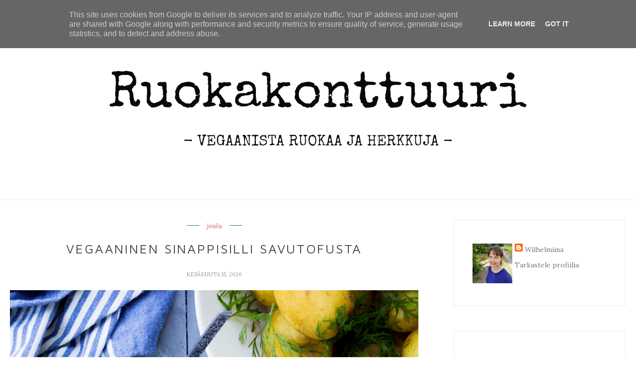

--- FILE ---
content_type: text/javascript; charset=UTF-8
request_url: https://www.ruokakonttuuri.fi/feeds/posts/default/-/tofu?alt=json-in-script&callback=related_results_labels_thumbs&max-results=6
body_size: 11339
content:
// API callback
related_results_labels_thumbs({"version":"1.0","encoding":"UTF-8","feed":{"xmlns":"http://www.w3.org/2005/Atom","xmlns$openSearch":"http://a9.com/-/spec/opensearchrss/1.0/","xmlns$blogger":"http://schemas.google.com/blogger/2008","xmlns$georss":"http://www.georss.org/georss","xmlns$gd":"http://schemas.google.com/g/2005","xmlns$thr":"http://purl.org/syndication/thread/1.0","id":{"$t":"tag:blogger.com,1999:blog-506660924938649403"},"updated":{"$t":"2026-01-19T09:41:49.278+02:00"},"category":[{"term":"tofu"},{"term":"korianteri"},{"term":"kikherne"},{"term":"in English"},{"term":"joulu"},{"term":"pasta"},{"term":"nyhtökaura"},{"term":"porkkana"},{"term":"maapähkinävoi"},{"term":"soijarouhe"},{"term":"tilli"},{"term":"linssit"},{"term":"kakut"},{"term":"kesäkurpitsa"},{"term":"munakoiso"},{"term":"mustikka"},{"term":"Aasia"},{"term":"Intia"},{"term":"Lähi-itä"},{"term":"paprika"},{"term":"pavut"},{"term":"suklaa"},{"term":"tahini"},{"term":"basilika"},{"term":"peruna"},{"term":"raparperi"},{"term":"suppilovahvero"},{"term":"aquafaba"},{"term":"aurinkokuivattu tomaatti"},{"term":"kikhernejauho"},{"term":"kookosmaito"},{"term":"kurpitsa"},{"term":"sitruuna"},{"term":"taateli"},{"term":"tomaatti"},{"term":"belugalinssi"},{"term":"punajuuri"},{"term":"puolukka"},{"term":"avokado"},{"term":"banaani"},{"term":"herne"},{"term":"härkäpapu"},{"term":"kukkakaali"},{"term":"makeat piirakat"},{"term":"nuudeli"},{"term":"pikkusuolaiset"},{"term":"Italia"},{"term":"bataatti"},{"term":"kaurakerma"},{"term":"lehtikaali"},{"term":"leivät"},{"term":"pihvit ja pyörykät"},{"term":"Meksiko"},{"term":"mansikka"},{"term":"manteli"},{"term":"omena"},{"term":"retkeily"},{"term":"suolapähkinä"},{"term":"aamupala"},{"term":"granaattiomena"},{"term":"härkis"},{"term":"kaali"},{"term":"kaurarouhe"},{"term":"keksit"},{"term":"laatikkoruuat"},{"term":"minttu"},{"term":"pullat"},{"term":"pähkinä"},{"term":"pähkinät"},{"term":"ruis"},{"term":"rusina"},{"term":"Marokko"},{"term":"appelsiini"},{"term":"cashewpähkinä"},{"term":"juuriselleri"},{"term":"kantarelli"},{"term":"kurkku"},{"term":"kvinoa"},{"term":"lipstikka"},{"term":"moussekakut"},{"term":"ohra"},{"term":"persilja"},{"term":"ravintohiivahiutale"},{"term":"retkiruoka"},{"term":"ruisjauho"},{"term":"sienet"},{"term":"soijajogurtti"},{"term":"suosikit"},{"term":"veriappelsiini"},{"term":"Biscoff"},{"term":"Etelä-Amerikka"},{"term":"auringonkukansiemen"},{"term":"couscous"},{"term":"hapankaali"},{"term":"herkkusieni"},{"term":"juhlat"},{"term":"kaakao"},{"term":"kaneli"},{"term":"kaurahiutale"},{"term":"kaurapala"},{"term":"kookoskerma"},{"term":"kuusenkerkkäjauhe"},{"term":"lanttu"},{"term":"lime"},{"term":"mustaherukka"},{"term":"ohrajauho"},{"term":"palsternakka"},{"term":"parsa"},{"term":"pekaanipähkinä"},{"term":"persimon"},{"term":"pienet makeat"},{"term":"pinaatti"},{"term":"punakaali"},{"term":"punasipuli"},{"term":"reissut"},{"term":"soijasuikaleet"},{"term":"spelttijauho"},{"term":"timjami"},{"term":"vadelma"},{"term":"valkosipuli"},{"term":"varhaiskaali"},{"term":"villiyrtit"}],"title":{"type":"text","$t":"Ruokakonttuuri"},"subtitle":{"type":"html","$t":""},"link":[{"rel":"http://schemas.google.com/g/2005#feed","type":"application/atom+xml","href":"https:\/\/www.ruokakonttuuri.fi\/feeds\/posts\/default"},{"rel":"self","type":"application/atom+xml","href":"https:\/\/www.blogger.com\/feeds\/506660924938649403\/posts\/default\/-\/tofu?alt=json-in-script\u0026max-results=6"},{"rel":"alternate","type":"text/html","href":"https:\/\/www.ruokakonttuuri.fi\/search\/label\/tofu"},{"rel":"hub","href":"http://pubsubhubbub.appspot.com/"},{"rel":"next","type":"application/atom+xml","href":"https:\/\/www.blogger.com\/feeds\/506660924938649403\/posts\/default\/-\/tofu\/-\/tofu?alt=json-in-script\u0026start-index=7\u0026max-results=6"}],"author":[{"name":{"$t":"Wilhelmiina"},"uri":{"$t":"http:\/\/www.blogger.com\/profile\/12389670741233769733"},"email":{"$t":"noreply@blogger.com"},"gd$image":{"rel":"http://schemas.google.com/g/2005#thumbnail","width":"32","height":"32","src":"\/\/blogger.googleusercontent.com\/img\/b\/R29vZ2xl\/AVvXsEj3QuR2TEIOnsTkxV7y7wvnrK4pX8dNMaWg7TWX4kdipz3Kr5uzOz52k0VN0ZGPFBG2FhvS_6e_cvvkoNcyUZmyxDhjTIepgoiONKwUjdlLnd86oENSPH-Xato0U63tsz0\/s220\/Wilhelmiina.jpg"}}],"generator":{"version":"7.00","uri":"http://www.blogger.com","$t":"Blogger"},"openSearch$totalResults":{"$t":"35"},"openSearch$startIndex":{"$t":"1"},"openSearch$itemsPerPage":{"$t":"6"},"entry":[{"id":{"$t":"tag:blogger.com,1999:blog-506660924938649403.post-2223513325600623135"},"published":{"$t":"2023-12-20T19:39:00.005+02:00"},"updated":{"$t":"2023-12-20T19:59:11.662+02:00"},"category":[{"scheme":"http://www.blogger.com/atom/ns#","term":"korianteri"},{"scheme":"http://www.blogger.com/atom/ns#","term":"tofu"}],"title":{"type":"text","$t":"Spicy tofuskagen eli tofuskagen aasialaisella twistillä"},"content":{"type":"html","$t":"\u003Cdiv class=\"separator\" style=\"clear: both; text-align: center;\"\u003E\u003Ca href=\"https:\/\/blogger.googleusercontent.com\/img\/b\/R29vZ2xl\/AVvXsEiLYVUUHYGlwd1HRGpY7yG34eMx93phznnecinKwVLKU73C1SnyM51ML9i936XUitT7mVysimdV8yF78CgbsFJpfAYTTbDUkTmhqAE_WnWLEkI8k7uhjxw80Yd87gL0yuhgCZQ_wkh_cqhKxcak3kTpQly3CKVUlWaZeDD5zRBE-X3GpX-zQbks3EoP5YI\/s900\/Spicy_tofuskagen_900x675.jpg\" style=\"margin-left: 1em; margin-right: 1em;\"\u003E\u003Cimg border=\"0\" data-original-height=\"675\" data-original-width=\"900\" src=\"https:\/\/blogger.googleusercontent.com\/img\/b\/R29vZ2xl\/AVvXsEiLYVUUHYGlwd1HRGpY7yG34eMx93phznnecinKwVLKU73C1SnyM51ML9i936XUitT7mVysimdV8yF78CgbsFJpfAYTTbDUkTmhqAE_WnWLEkI8k7uhjxw80Yd87gL0yuhgCZQ_wkh_cqhKxcak3kTpQly3CKVUlWaZeDD5zRBE-X3GpX-zQbks3EoP5YI\/s16000\/Spicy_tofuskagen_900x675.jpg\" \/\u003E\u003C\/a\u003E\u003C\/div\u003E\u003Cbr \/\u003E\u003Cdiv style=\"text-align: left;\"\u003E\u003Cbr \/\u003E\u003C\/div\u003E\u003Cdiv style=\"text-align: left;\"\u003E\u003Ca href=\"https:\/\/www.ruokakonttuuri.fi\/2022\/07\/tofuskagenrora-helppo-ja-maukas.html\"\u003ETofuskagen \u003C\/a\u003E\u0026nbsp;tillilä ja sitruunalla maustettuna on jo moneen kertaa todettu toimivaksi herkuksi. Siksi inspiroiduin veganisoimaan \u003Ca href=\"https:\/\/www.bellatable.fi\/reseptit\/rapeita-seesamilyttypottuja-ja-spicy-skagenia\"\u003EBella Tablen spicy skagen -reseptin\u003C\/a\u003E, jonka perusidea toi heti mieleen tofuskagenin - makuaineet vain ovat eri. Spicy skagen maustetaan perinteisten skandinaavisten makujen sijaan korianterilla, chilillä, limellä ja valkosipulilla, jotka vievät makupaletin jonnekin Aasiaan suunnille - tai miksei oikeastaan Meksikoonkin. Bellojen setissä skagentahna tarjotaan ihanalta kuulostavien seesamilyttypottujen kanssa. Voin uskoa, että lyttypotut paahteisten seesaminsiemenien kanssa ovat varmasti herkkua! Itse en nyt ehtinyt lyttypottuja väsäillä, mutta söin spicy skagenia lohkoperunoiden kanssa, mikä sekin toimi tosi mainiosti. Bellojen reseptissä mukana tarjotaan myös marinoitua punasipulia. Se sopii kokonaisuuteen kivasti, mutta ei ole mielestäni mitenkään välttämätön.\u003C\/div\u003E\u003Cdiv style=\"text-align: left;\"\u003E\u003Cbr \/\u003ESpicy tofuskagen toimii monessa seurassa. Kokeile vaikka jotain näistä:\u003C\/div\u003E\u003Cp style=\"text-align: left;\"\u003E\u003C\/p\u003E\u003Cul style=\"text-align: left;\"\u003E\u003Cli\u003ESuolaiset keksit, kuten ruislastut tai mininäkkärit.\u003C\/li\u003E\u003Cli\u003ELohko- tai lyttyperunat.\u003C\/li\u003E\u003Cli\u003ESuolaiset letut tai vohvelit, miksei myös \u003Ca href=\"https:\/\/www.ruokakonttuuri.fi\/2020\/12\/kuohkeat-vegaaniset-blinit.html\"\u003Eblinit\u003C\/a\u003E!\u003C\/li\u003E\u003Cli\u003ETuore leipä, kuten ruisleipä, paahtoleipä tai saaristolaisleipä.\u003C\/li\u003E\u003Cli\u003ESipsit tai nachot.\u003C\/li\u003E\u003C\/ul\u003E\u003Cp\u003E\u003C\/p\u003E\u003Cdiv style=\"text-align: left;\"\u003E\u003C\/div\u003E\u003Cdiv style=\"text-align: left;\"\u003E\u003Cbr \/\u003E\u003C\/div\u003E\u003Cdiv class=\"separator\" style=\"clear: both; text-align: center;\"\u003E\u003Ca href=\"https:\/\/blogger.googleusercontent.com\/img\/b\/R29vZ2xl\/AVvXsEgsUe3hTbyNCm06Re6EUim6XKv6jxNcXATHZ9Z_u5N7GFhFif0BsMNi4LUoyYraAEanE9il1aZ-Xdu66EJqqDl-jBhN3uBnIqUWLBO2KxSQQGbZGe5lRbsp0R-ml5J9_I7xuujervw_eG6RSKyvzmEE28YQO-PKbqg9eWA1AziMPCzm_d-B-t2t7rs_wbA\/s900\/Spicy_tofuskagen_675x900.jpg\" style=\"margin-left: 1em; margin-right: 1em;\"\u003E\u003Cimg border=\"0\" data-original-height=\"900\" data-original-width=\"675\" src=\"https:\/\/blogger.googleusercontent.com\/img\/b\/R29vZ2xl\/AVvXsEgsUe3hTbyNCm06Re6EUim6XKv6jxNcXATHZ9Z_u5N7GFhFif0BsMNi4LUoyYraAEanE9il1aZ-Xdu66EJqqDl-jBhN3uBnIqUWLBO2KxSQQGbZGe5lRbsp0R-ml5J9_I7xuujervw_eG6RSKyvzmEE28YQO-PKbqg9eWA1AziMPCzm_d-B-t2t7rs_wbA\/s16000\/Spicy_tofuskagen_675x900.jpg\" \/\u003E\u003C\/a\u003E\u003C\/div\u003E\u003Cdiv style=\"text-align: left;\"\u003E\u003Cbr \/\u003E\u003C\/div\u003E\u003Ch3 style=\"text-align: left;\"\u003E\u003Cbr \/\u003E\u003C\/h3\u003E\u003Ch3 style=\"text-align: left;\"\u003ESpicy tofuskagen\u003C\/h3\u003E\u003Cdiv style=\"text-align: left;\"\u003E\u003Cbr \/\u003E250 g maustamatonta tofua\u003C\/div\u003E\u003Cdiv style=\"text-align: left;\"\u003E1 dl vegaanista majoneesia\u003C\/div\u003E\u003Cdiv style=\"text-align: left;\"\u003E1 dl kaurakermaviiliä, kaurafraichea tai Plantin greek style -soijajogurttia\u003C\/div\u003E\u003Cdiv style=\"text-align: left;\"\u003E1 pieni (75 g) puna- tai keltasipuli\u003C\/div\u003E\u003Cdiv style=\"text-align: left;\"\u003E1 valkosipulinkynsi\u003C\/div\u003E\u003Cdiv style=\"text-align: left;\"\u003E1 punainen chili\u003C\/div\u003E\u003Cdiv style=\"text-align: left;\"\u003E(vihreää Tabascoa tai srirachaa, jos kaipaat lisää tulisuutta)\u003C\/div\u003E\u003Cdiv style=\"text-align: left;\"\u003E1 dl tuoretta korianteria hienonnettuna\u003C\/div\u003E\u003Cdiv style=\"text-align: left;\"\u003E2 tl limen raastettua kuorta (= yhden reilun kokoisen limen kuori)\u003C\/div\u003E\u003Cdiv style=\"text-align: left;\"\u003E2-3 rkl limen mehua (=yhden reilun kokoisen limen mehu)\u003C\/div\u003E\u003Cdiv style=\"text-align: left;\"\u003E1\/2-3\/4 tl suolaa\u003C\/div\u003E\u003Cdiv style=\"text-align: left;\"\u003Emustapippuria\u003C\/div\u003E\u003Cdiv style=\"text-align: left;\"\u003E\u003Cbr \/\u003E\u003C\/div\u003E\u003Cdiv style=\"text-align: left;\"\u003E\u003Cbr \/\u003E\u003C\/div\u003E\u003Cdiv style=\"text-align: left;\"\u003E\u003Cdiv\u003E\u003Col style=\"text-align: left;\"\u003E\u003Cli\u003EPoista tofu pakkauksesta. Purista käsin enimmät ylimääräiset nesteet pois. Murenna tofu käsin tai haarukalla murumaiseksi.\u003C\/li\u003E\u003Cli\u003EHienonna sipuli, valkosipuli (valkosipuli on kätevää myös raastaa), chili ja korianteri. Pese lime ja raasta kuori. Purista talteen mehu.\u003C\/li\u003E\u003Cli\u003ESekoita kaikki ainekset keskenään. Tarkista maku. Anna maustua jääkaapissa ainakin pari tuntia tai yön yli. Tarjoa esimerkiksi suolaisten keksien, saaristolaisleivän, lohkoperunoiden tai sipsien kanssa.\u003C\/li\u003E\u003C\/ol\u003E\u003C\/div\u003E\u003C\/div\u003E\u003Cdiv style=\"text-align: left;\"\u003E\u003Cbr \/\u003E\u003C\/div\u003E\u003Cdiv style=\"text-align: left;\"\u003E\u003Cbr \/\u003E\u003C\/div\u003E\u003Cp\u003E\u003Cbr \/\u003E\u003C\/p\u003E\u003Cp\u003E\u003Cbr \/\u003E\u003C\/p\u003E"},"link":[{"rel":"replies","type":"application/atom+xml","href":"https:\/\/www.ruokakonttuuri.fi\/feeds\/2223513325600623135\/comments\/default","title":"Lähetä kommentteja"},{"rel":"replies","type":"text/html","href":"https:\/\/www.ruokakonttuuri.fi\/2023\/12\/spicy-tofuskagen-eli-tofuskagen.html#comment-form","title":"0 kommenttia"},{"rel":"edit","type":"application/atom+xml","href":"https:\/\/www.blogger.com\/feeds\/506660924938649403\/posts\/default\/2223513325600623135"},{"rel":"self","type":"application/atom+xml","href":"https:\/\/www.blogger.com\/feeds\/506660924938649403\/posts\/default\/2223513325600623135"},{"rel":"alternate","type":"text/html","href":"https:\/\/www.ruokakonttuuri.fi\/2023\/12\/spicy-tofuskagen-eli-tofuskagen.html","title":"Spicy tofuskagen eli tofuskagen aasialaisella twistillä"}],"author":[{"name":{"$t":"Wilhelmiina"},"uri":{"$t":"http:\/\/www.blogger.com\/profile\/12389670741233769733"},"email":{"$t":"noreply@blogger.com"},"gd$image":{"rel":"http://schemas.google.com/g/2005#thumbnail","width":"32","height":"32","src":"\/\/blogger.googleusercontent.com\/img\/b\/R29vZ2xl\/AVvXsEj3QuR2TEIOnsTkxV7y7wvnrK4pX8dNMaWg7TWX4kdipz3Kr5uzOz52k0VN0ZGPFBG2FhvS_6e_cvvkoNcyUZmyxDhjTIepgoiONKwUjdlLnd86oENSPH-Xato0U63tsz0\/s220\/Wilhelmiina.jpg"}}],"media$thumbnail":{"xmlns$media":"http://search.yahoo.com/mrss/","url":"https:\/\/blogger.googleusercontent.com\/img\/b\/R29vZ2xl\/AVvXsEiLYVUUHYGlwd1HRGpY7yG34eMx93phznnecinKwVLKU73C1SnyM51ML9i936XUitT7mVysimdV8yF78CgbsFJpfAYTTbDUkTmhqAE_WnWLEkI8k7uhjxw80Yd87gL0yuhgCZQ_wkh_cqhKxcak3kTpQly3CKVUlWaZeDD5zRBE-X3GpX-zQbks3EoP5YI\/s72-c\/Spicy_tofuskagen_900x675.jpg","height":"72","width":"72"},"thr$total":{"$t":"0"}},{"id":{"$t":"tag:blogger.com,1999:blog-506660924938649403.post-5012925803259024150"},"published":{"$t":"2023-05-11T20:24:00.000+03:00"},"updated":{"$t":"2023-05-11T20:24:30.989+03:00"},"category":[{"scheme":"http://www.blogger.com/atom/ns#","term":"aamupala"},{"scheme":"http://www.blogger.com/atom/ns#","term":"tofu"}],"title":{"type":"text","$t":"Tofukokkeli - munakokkelin helppo vegaaninen versio"},"content":{"type":"html","$t":"\u003Cdiv class=\"separator\" style=\"clear: both; text-align: center;\"\u003E\u003Ca href=\"https:\/\/blogger.googleusercontent.com\/img\/b\/R29vZ2xl\/AVvXsEjVGNyHltCxC5wu3sGgWSxBwcIbyj5Jpoxhm7Csd6PpdaZL9GE8E8qzTLFSUgLDXy10cDKz-gr-SS0sV3CfSW4GnUUgCmuQKI3ERsU-F8UmHtdsCu4_6B1fQN04t41L5xIuwdRv9PI7cvxcwv55zSnr8QGWXCOtkF6gNzusVlmWEVjruNq5IlgAxdqn\/s900\/Tofukokkeli_1.jpg\" imageanchor=\"1\" style=\"margin-left: 1em; margin-right: 1em;\"\u003E\u003Cimg border=\"0\" data-original-height=\"675\" data-original-width=\"900\" src=\"https:\/\/blogger.googleusercontent.com\/img\/b\/R29vZ2xl\/AVvXsEjVGNyHltCxC5wu3sGgWSxBwcIbyj5Jpoxhm7Csd6PpdaZL9GE8E8qzTLFSUgLDXy10cDKz-gr-SS0sV3CfSW4GnUUgCmuQKI3ERsU-F8UmHtdsCu4_6B1fQN04t41L5xIuwdRv9PI7cvxcwv55zSnr8QGWXCOtkF6gNzusVlmWEVjruNq5IlgAxdqn\/s16000\/Tofukokkeli_1.jpg\" \/\u003E\u003C\/a\u003E\u003C\/div\u003E\u003Cbr \/\u003E\u003Cdiv style=\"text-align: left;\"\u003E\u003Cbr \/\u003E\u003C\/div\u003E\u003Cdiv style=\"text-align: left;\"\u003ETofukokkeli on nykyisin yksi lempparini vähän paremmalle aamiaiselle tai brunssille. Se on helppo ja nopea valmistaa ja syödään munakokkelin tapaan. Ensimmäistä kertaa innostuin kokeilemaan tofukokkelia Chocochilin Elinan ansiosta, jonka johdolla sitä kokattiin erään virtuaalisen pr-tapahtuman yhteydessä. Resepti jäi saman tien käyttöön, ja myöhemmin Elina on lisännyt sen myös \u003Ca href=\"https:\/\/chocochili.net\/2021\/07\/helppo-tofukokkeli\/\"\u003Eblogiinsa\u003C\/a\u003E. Oma versioni on pitkälti sama, pieniä muutoksia lukuun ottamatta. Minä mm. tykkään lisätä tofukokkeliin ripauksen valkopippuria, mitä aikoinaan tykkäsin laittaa myös munakokkeliin.\u003C\/div\u003E\u003Cdiv style=\"text-align: left;\"\u003E\u003Cbr \/\u003E\u003C\/div\u003E\u003Cdiv style=\"text-align: left;\"\u003E\u003Cb\u003ETärkeän säväyksen tofukokkeliin tekee rikkipitoinen kala namak -suola, joka antaa ruualle hämmentävänkin kananmunamaisen maun.\u003C\/b\u003E Kala namak -suolaa olen itse ostanut aasialaiskaupasta, ja myös esim. Ruohonjuuri myy sitä. Nykyään isoimmista ruokakaupoistakin voi kala namakia löytää. Eri merkkien välillä voi olla eroa koostumuksessa ja maussakin. Jotkut tuotteet ovat koostumukseltaan karkeakiteisempiä, kun taas minulla oleva suola on melkein jauhemaista ja väriltään punertavaa. Jo suolan tuoksu on voimakkaan rikkinen ja tuo mieleen kananmunan.\u003C\/div\u003E\u003Cdiv style=\"text-align: left;\"\u003E\u003Cbr \/\u003E\u003C\/div\u003E\u003Cdiv style=\"text-align: left;\"\u003EAamiaisella tai brunssilla tofukokkelin kanssa maistuvat kasvikset ja hyvä tuore leipä. Ja tietysti kupillinen hyvää kahvia tai teetä.\u003C\/div\u003E\u003Cdiv style=\"text-align: left;\"\u003E\u003Cbr \/\u003E\u003C\/div\u003E\u003Cdiv style=\"text-align: left;\"\u003E\u003Cbr \/\u003E\u003C\/div\u003E\u003Cdiv class=\"separator\" style=\"clear: both; text-align: center;\"\u003E\u003Ca href=\"https:\/\/blogger.googleusercontent.com\/img\/b\/R29vZ2xl\/AVvXsEjCHG9BExgzT5hxFXdUQzMDBv8VfqrpgitHDyy-sB1BHQfY8P1UPXuF0rNjnQJerPJLgsClxGa1xkU5EXTtPtiqNiVkE7oMCxicb4AKyS5RNOxp0rQtGmgvmeElaqhHx4SVAYLLkqbc7OLSJF9_dA3wy1pE3JVn_z18OLM6fND-BtAySNzdDkmsyj63\/s900\/Tofukokkeli_2.jpg\" imageanchor=\"1\" style=\"margin-left: 1em; margin-right: 1em;\"\u003E\u003Cimg border=\"0\" data-original-height=\"900\" data-original-width=\"675\" src=\"https:\/\/blogger.googleusercontent.com\/img\/b\/R29vZ2xl\/AVvXsEjCHG9BExgzT5hxFXdUQzMDBv8VfqrpgitHDyy-sB1BHQfY8P1UPXuF0rNjnQJerPJLgsClxGa1xkU5EXTtPtiqNiVkE7oMCxicb4AKyS5RNOxp0rQtGmgvmeElaqhHx4SVAYLLkqbc7OLSJF9_dA3wy1pE3JVn_z18OLM6fND-BtAySNzdDkmsyj63\/s16000\/Tofukokkeli_2.jpg\" \/\u003E\u003C\/a\u003E\u003C\/div\u003E\u003Cbr \/\u003E\u003Cdiv style=\"text-align: left;\"\u003E\u003Cbr \/\u003E\u003C\/div\u003E\u003Ch3 style=\"text-align: left;\"\u003ETofukokkeli\u003C\/h3\u003E\u003Cdiv style=\"text-align: left;\"\u003E(2 annosta)\u003C\/div\u003E\u003Cdiv style=\"text-align: left;\"\u003E\u003Cbr \/\u003E1 pkt (250 g) maustamatonta tofua\u003C\/div\u003E\u003Cdiv style=\"text-align: left;\"\u003E1 1\/2 rkl rypsi- tai oliiviöljyä\u003C\/div\u003E\u003Cdiv style=\"text-align: left;\"\u003E2 tl sipulijauhetta\u003C\/div\u003E\u003Cdiv style=\"text-align: left;\"\u003E1 1\/2 tl valkosipulijauhetta\u003C\/div\u003E\u003Cdiv style=\"text-align: left;\"\u003En. 3\/4 tl kala namak -suolaa (lisää maistellen, eri merkkien välillä voi olla eroja)\u003C\/div\u003E\u003Cdiv style=\"text-align: left;\"\u003E1\/4 tl kurkumaa\u003C\/div\u003E\u003Cdiv style=\"text-align: left;\"\u003E1\/4 tl paprikajauhetta\u003C\/div\u003E\u003Cdiv style=\"text-align: left;\"\u003Eripaus valkopippuria\u003C\/div\u003E\u003Cdiv style=\"text-align: left;\"\u003Emustapippuria\u003C\/div\u003E\u003Cdiv style=\"text-align: left;\"\u003E1 dl kaurakermaa\u003C\/div\u003E\u003Cdiv style=\"text-align: left;\"\u003E\u003Cbr \/\u003E\u003C\/div\u003E\u003Cdiv style=\"text-align: left;\"\u003E\u003Col style=\"text-align: left;\"\u003E\u003Cli\u003ELaita pannu liedelle kuumenemaan. Lorauta siihen öljy ja murenna käsin päälle tofu. Lisää myös mausteet. Anna kuumentua ja paistele pari minuuttia.\u003C\/li\u003E\u003Cli\u003ELisää pannulle kaurakerma ja sekoittele hetki. Jos kokkeli joutuu odottelemaan ja ehtii kuivahtaa, voit lorauttaa pannulle vielä tilkan kauramaitoa.\u0026nbsp;\u003C\/li\u003E\u003Cli\u003EViimeistele tofukokkeli halutessasi hienonnetulla ruoho- tai kevätsipulilla. Tarjoa kasvisten ja hyvän leivän kanssa.\u0026nbsp;\u003C\/li\u003E\u003C\/ol\u003E\u003C\/div\u003E\u003Cdiv style=\"text-align: left;\"\u003E\u003Cbr \/\u003E\u003C\/div\u003E\u003Cp\u003E\u003Cbr \/\u003E\u003C\/p\u003E"},"link":[{"rel":"replies","type":"application/atom+xml","href":"https:\/\/www.ruokakonttuuri.fi\/feeds\/5012925803259024150\/comments\/default","title":"Lähetä kommentteja"},{"rel":"replies","type":"text/html","href":"https:\/\/www.ruokakonttuuri.fi\/2023\/05\/tofukokkeli-munakokkelin-helppo.html#comment-form","title":"0 kommenttia"},{"rel":"edit","type":"application/atom+xml","href":"https:\/\/www.blogger.com\/feeds\/506660924938649403\/posts\/default\/5012925803259024150"},{"rel":"self","type":"application/atom+xml","href":"https:\/\/www.blogger.com\/feeds\/506660924938649403\/posts\/default\/5012925803259024150"},{"rel":"alternate","type":"text/html","href":"https:\/\/www.ruokakonttuuri.fi\/2023\/05\/tofukokkeli-munakokkelin-helppo.html","title":"Tofukokkeli - munakokkelin helppo vegaaninen versio"}],"author":[{"name":{"$t":"Wilhelmiina"},"uri":{"$t":"http:\/\/www.blogger.com\/profile\/12389670741233769733"},"email":{"$t":"noreply@blogger.com"},"gd$image":{"rel":"http://schemas.google.com/g/2005#thumbnail","width":"32","height":"32","src":"\/\/blogger.googleusercontent.com\/img\/b\/R29vZ2xl\/AVvXsEj3QuR2TEIOnsTkxV7y7wvnrK4pX8dNMaWg7TWX4kdipz3Kr5uzOz52k0VN0ZGPFBG2FhvS_6e_cvvkoNcyUZmyxDhjTIepgoiONKwUjdlLnd86oENSPH-Xato0U63tsz0\/s220\/Wilhelmiina.jpg"}}],"media$thumbnail":{"xmlns$media":"http://search.yahoo.com/mrss/","url":"https:\/\/blogger.googleusercontent.com\/img\/b\/R29vZ2xl\/AVvXsEjVGNyHltCxC5wu3sGgWSxBwcIbyj5Jpoxhm7Csd6PpdaZL9GE8E8qzTLFSUgLDXy10cDKz-gr-SS0sV3CfSW4GnUUgCmuQKI3ERsU-F8UmHtdsCu4_6B1fQN04t41L5xIuwdRv9PI7cvxcwv55zSnr8QGWXCOtkF6gNzusVlmWEVjruNq5IlgAxdqn\/s72-c\/Tofukokkeli_1.jpg","height":"72","width":"72"},"thr$total":{"$t":"0"}},{"id":{"$t":"tag:blogger.com,1999:blog-506660924938649403.post-8399280642564615136"},"published":{"$t":"2022-08-21T18:17:00.002+03:00"},"updated":{"$t":"2022-08-21T19:03:41.822+03:00"},"category":[{"scheme":"http://www.blogger.com/atom/ns#","term":"aurinkokuivattu tomaatti"},{"scheme":"http://www.blogger.com/atom/ns#","term":"tofu"}],"title":{"type":"text","$t":"Nopea tomaatti-tofupasta - helppo ja maukas kastike valmistuu pastan kiehuessa"},"content":{"type":"html","$t":"\u003Cdiv class=\"separator\" style=\"clear: both; text-align: center;\"\u003E\u003Ca href=\"https:\/\/blogger.googleusercontent.com\/img\/b\/R29vZ2xl\/AVvXsEjvdsaOQDX4CG6_RlbbzFuKQCIaOOyArff_YItkoK8D9tSRrDN8QR4eRb1OU64C7GU-E--JRfLuKhEtq7Uuod5cGvxWLg2sbkJzC26IKRJb_bxUKOhiOMrO5qSuhQl1T6gF_muJXPWK9EtTe6Maje4rnXqjIn1gw_zkXxv17kRB4l_y_W7FKhIGd4pP\/s900\/Nopea%20tomaatti-tofupasta%201.jpg\" style=\"margin-left: 1em; margin-right: 1em;\"\u003E\u003Cimg border=\"0\" data-original-height=\"675\" data-original-width=\"900\" src=\"https:\/\/blogger.googleusercontent.com\/img\/b\/R29vZ2xl\/AVvXsEjvdsaOQDX4CG6_RlbbzFuKQCIaOOyArff_YItkoK8D9tSRrDN8QR4eRb1OU64C7GU-E--JRfLuKhEtq7Uuod5cGvxWLg2sbkJzC26IKRJb_bxUKOhiOMrO5qSuhQl1T6gF_muJXPWK9EtTe6Maje4rnXqjIn1gw_zkXxv17kRB4l_y_W7FKhIGd4pP\/s16000\/Nopea%20tomaatti-tofupasta%201.jpg\" \/\u003E\u003C\/a\u003E\u003C\/div\u003E\u003Cbr \/\u003E\u003Cdiv class=\"separator\" style=\"clear: both; text-align: center;\"\u003E\u003Cbr \/\u003E\u003C\/div\u003E\u003Cdiv style=\"text-align: left;\"\u003EKeväällä bongasin kiinnostavan oloisen pastakastikereseptin Instagramin @anniinaskitchen-tililtä. Reseptin yksinkertaisuus viehätti, sillä \u003Cb\u003Eainekset vain surautetaan soseeksi - ei edes keitetä tai hauduteta\u003C\/b\u003E. Helppo ja nopea kastike, joka valmistuu melkeinpä sillä aikaa, kun keität pastan! Modasin ainesosia hiukan omaan tyyliin sopivaksi, mutta säilytin idean samana. Tämä resepti jää ehdottomasti käyttöön itselläni.\u0026nbsp;\u003C\/div\u003E\u003Cdiv style=\"text-align: left;\"\u003E\u003Cbr \/\u003E\u003C\/div\u003E\u003Cdiv style=\"text-align: left;\"\u003EAinesosat saattavat vähän yllättää, sillä pääraaka-aineina on tomaattimurskaa ja tofua. Ei ehkä ensimmäisenä tule mieleen soseuttaa niitä sellaisenaan kastikkeeksi. 😃 Mutta vakuutan, että lopputulos on kermainen ja maukas, vaikka kastiketta ei hauduteta lainkaan. Maun yksi salaisuus on aurinkokuivattu tomaatti, joka on yksi lempiraaka-aineeni. Se on helppo tapa saada umamista makua kasvisruokiin, ja siksi purkillinen aurinkokuivattuja tomaatteja löytyy aina kaapistani.\u003C\/div\u003E\u003Cdiv style=\"text-align: left;\"\u003E\u003Cbr \/\u003E\u003C\/div\u003E\u003Cdiv style=\"text-align: left;\"\u003EKastikkeen kuumentaminen ei ole ihan pakollista, mutta minusta on ihan kiva lämmäyttää soossi nopeasti mikrossa tai liedellä. Näin kastike ei turhaan jäähdytä pastaa. Erityisesti silloin tämä vaihe on hyvä tehdä, jos et käytä koko kastiketta kerralla, säilöt osan jääkaappiin ja käytettävänä on näin seuraavalla kerralla ihan kylmä kastike.\u003C\/div\u003E\u003Cdiv style=\"text-align: left;\"\u003E\u003Cbr \/\u003E\u003C\/div\u003E\u003Cdiv style=\"text-align: left;\"\u003ETofu ja pähkinät tuovat tähän ruokalajiin jonkin verran proteiinia. Jos kuitenkin haluat ateriasta vielä proteiinipitoisemman, lämmitä pastan kylkeen vielä vaikka vegepyöryköitä tai käytä pastana jotain proteiinipitoista versiota.\u003C\/div\u003E\u003Cdiv style=\"text-align: left;\"\u003E\u003Cbr \/\u003E\u003C\/div\u003E\u003Cdiv style=\"text-align: left;\"\u003E\u003Cbr \/\u003E\u003C\/div\u003E\u003Cdiv class=\"separator\" style=\"clear: both; text-align: center;\"\u003E\u003Ca href=\"https:\/\/blogger.googleusercontent.com\/img\/b\/R29vZ2xl\/AVvXsEhzLfmlpUxM342YseK9s1c8A5-Xn2j3eFNHp46T3pFFEX49cCJp4xCAMJRkZsWzy0qQ5JHH1LOIWwow0F13yGloceuCgdBJ4XfBiUokv09yC8o_MTGEj_p_LnlB7cAGLz1FkiQtn76fvpzHdjd9qIPy4eNNgRdNFTZoL7-QLf8CFN7rxDBZ4pT4UQC1\/s900\/Nopea%20tomaatti-tofupasta%202.jpg\" style=\"margin-left: 1em; margin-right: 1em; text-align: center;\"\u003E\u003Cimg border=\"0\" data-original-height=\"900\" data-original-width=\"675\" src=\"https:\/\/blogger.googleusercontent.com\/img\/b\/R29vZ2xl\/AVvXsEhzLfmlpUxM342YseK9s1c8A5-Xn2j3eFNHp46T3pFFEX49cCJp4xCAMJRkZsWzy0qQ5JHH1LOIWwow0F13yGloceuCgdBJ4XfBiUokv09yC8o_MTGEj_p_LnlB7cAGLz1FkiQtn76fvpzHdjd9qIPy4eNNgRdNFTZoL7-QLf8CFN7rxDBZ4pT4UQC1\/s16000\/Nopea%20tomaatti-tofupasta%202.jpg\" \/\u003E\u003C\/a\u003E\u003C\/div\u003E\u003Cdiv style=\"text-align: left;\"\u003E\u003C\/div\u003E\u003Cdiv style=\"text-align: left;\"\u003E\u003Ch3 style=\"text-align: left;\"\u003E\u003Cbr \/\u003E\u003C\/h3\u003E\u003Ch3 style=\"text-align: left;\"\u003ENopea tomaatti-tofupasta\u003C\/h3\u003E(4 annosta)\u003C\/div\u003E\u003Cdiv style=\"text-align: left;\"\u003E\u003Cbr \/\u003E\u003C\/div\u003E\u003Cdiv style=\"text-align: left;\"\u003E400 g pastaa (esimerkiksi spagettia tai nauhapastaa)\u003C\/div\u003E\u003Cdiv style=\"text-align: left;\"\u003E\u003Cbr \/\u003E\u003C\/div\u003E\u003Cdiv style=\"text-align: left;\"\u003E\u003Cb\u003EKastike\u003C\/b\u003E\u003Cbr \/\u003E1 prk (500 g) tomaattimurskaa\u003Cbr \/\u003E1 pkt (250 g) tofua\u003Cbr \/\u003E1 dl cashewpähkinöitä\u003Cbr \/\u003E1 1\/2 dl aurinkokuivattuja tomaatteja suikaleina\u003Cbr \/\u003E3 rkl aurinkokuivattujen tomaattien öljyä\u003Cbr \/\u003E3 rkl ravintohiivahiutaleita\u003Cbr \/\u003E1 rkl sitruunamehua\u003Cbr \/\u003E2 tl oreganoa\u003Cbr \/\u003Emustapippuria myllystä\u003C\/div\u003E\u003Cdiv style=\"text-align: left;\"\u003E2 valkosipulinkynttä raastettuna\/hienonnettuna\u003Cbr \/\u003En. 1\/2 tl suolaa\u003C\/div\u003E\u003Cdiv style=\"text-align: left;\"\u003E\u003Cbr \/\u003E\u003C\/div\u003E\u003Cdiv style=\"text-align: left;\"\u003E\u003Col style=\"text-align: left;\"\u003E\u003Cli\u003EMittaa kaikki kastikkeen ainekset korkeareunaiseen kulhoon. Jos käytät kokonaisia aurinkokuivattuja tomaatteja, ne kannattaa leikata vaikka saksilla suikaleiksi, jolloin soseuttaminen käy helpommin. Surauta ainekset tasaiseksi sauvasekoittimella.\u0026nbsp;\u003C\/li\u003E\u003Cli\u003EHalutessasi lämmitä kastike laakeassa astiassa nopeasti mikrossa tai korkeareunaisessa paistokasarissa liedellä.\u003C\/li\u003E\u003Cli\u003EKeitä pasta pakkauksen ohjeen mukaan suolatussa vedessä. Valuta kypsä pasta ja säästä mukillinen keitinvettä.\u003C\/li\u003E\u003Cli\u003EYhdistä sekaisin pasta ja kastike. Tarjoa heti. Mikäli koko satsia ei tule syötyä heti ja pakkaat osan ruuasta vaikka evääksi töihin, kannattaa jäljelle jäävään osaan sekoittaa hieman keitinvettä joukkoon. Näin tomaatti-tofupasta säilyy mehevämpänä seuraavaan päivään.\u003C\/li\u003E\u003C\/ol\u003E\u003C\/div\u003E\u003Cdiv style=\"text-align: left;\"\u003E\u003Cbr \/\u003E\u003C\/div\u003E\u003Cdiv style=\"text-align: left;\"\u003E\u003Cbr \/\u003E\u003Cp style=\"text-align: left;\"\u003E\u003Cbr \/\u003E\u003C\/p\u003E\u003C\/div\u003E"},"link":[{"rel":"replies","type":"application/atom+xml","href":"https:\/\/www.ruokakonttuuri.fi\/feeds\/8399280642564615136\/comments\/default","title":"Lähetä kommentteja"},{"rel":"replies","type":"text/html","href":"https:\/\/www.ruokakonttuuri.fi\/2022\/08\/nopea-tomaatti-tofupasta-helppo-ja.html#comment-form","title":"0 kommenttia"},{"rel":"edit","type":"application/atom+xml","href":"https:\/\/www.blogger.com\/feeds\/506660924938649403\/posts\/default\/8399280642564615136"},{"rel":"self","type":"application/atom+xml","href":"https:\/\/www.blogger.com\/feeds\/506660924938649403\/posts\/default\/8399280642564615136"},{"rel":"alternate","type":"text/html","href":"https:\/\/www.ruokakonttuuri.fi\/2022\/08\/nopea-tomaatti-tofupasta-helppo-ja.html","title":"Nopea tomaatti-tofupasta - helppo ja maukas kastike valmistuu pastan kiehuessa"}],"author":[{"name":{"$t":"Wilhelmiina"},"uri":{"$t":"http:\/\/www.blogger.com\/profile\/12389670741233769733"},"email":{"$t":"noreply@blogger.com"},"gd$image":{"rel":"http://schemas.google.com/g/2005#thumbnail","width":"32","height":"32","src":"\/\/blogger.googleusercontent.com\/img\/b\/R29vZ2xl\/AVvXsEj3QuR2TEIOnsTkxV7y7wvnrK4pX8dNMaWg7TWX4kdipz3Kr5uzOz52k0VN0ZGPFBG2FhvS_6e_cvvkoNcyUZmyxDhjTIepgoiONKwUjdlLnd86oENSPH-Xato0U63tsz0\/s220\/Wilhelmiina.jpg"}}],"media$thumbnail":{"xmlns$media":"http://search.yahoo.com/mrss/","url":"https:\/\/blogger.googleusercontent.com\/img\/b\/R29vZ2xl\/AVvXsEjvdsaOQDX4CG6_RlbbzFuKQCIaOOyArff_YItkoK8D9tSRrDN8QR4eRb1OU64C7GU-E--JRfLuKhEtq7Uuod5cGvxWLg2sbkJzC26IKRJb_bxUKOhiOMrO5qSuhQl1T6gF_muJXPWK9EtTe6Maje4rnXqjIn1gw_zkXxv17kRB4l_y_W7FKhIGd4pP\/s72-c\/Nopea%20tomaatti-tofupasta%201.jpg","height":"72","width":"72"},"thr$total":{"$t":"0"}},{"id":{"$t":"tag:blogger.com,1999:blog-506660924938649403.post-8586743328554138328"},"published":{"$t":"2022-08-14T20:28:00.004+03:00"},"updated":{"$t":"2022-08-15T17:26:52.647+03:00"},"category":[{"scheme":"http://www.blogger.com/atom/ns#","term":"tofu"}],"title":{"type":"text","$t":"Kanamainen paistettu tofu - helppo, nopea ja maukas proteiini salaatteihin"},"content":{"type":"html","$t":"\u003Cdiv class=\"separator\" style=\"clear: both; text-align: center;\"\u003E\u003Ca href=\"https:\/\/blogger.googleusercontent.com\/img\/b\/R29vZ2xl\/AVvXsEjgX8bkYHlviGlasqpSVQThAgM2G2ufkzLuehuC91PAvtegKDpbqhHSzMHuc5lK6ycJdVW9FrRdkk5cbl3Dbt7Rf-R1mCE7icQWe1W6JOkhpUZ_qMBpH8_yXi2ugP-EmK3-vQh9c53JmrW5ImAO5OaKh2gIz2Ow_yTpaSpd71whv1DbdzrIpwRLrw5m\/s900\/Kanamainen%20paistettu%20tofu%20900x675.jpg\" style=\"margin-left: 1em; margin-right: 1em;\"\u003E\u003Cimg border=\"0\" data-original-height=\"675\" data-original-width=\"900\" src=\"https:\/\/blogger.googleusercontent.com\/img\/b\/R29vZ2xl\/AVvXsEjgX8bkYHlviGlasqpSVQThAgM2G2ufkzLuehuC91PAvtegKDpbqhHSzMHuc5lK6ycJdVW9FrRdkk5cbl3Dbt7Rf-R1mCE7icQWe1W6JOkhpUZ_qMBpH8_yXi2ugP-EmK3-vQh9c53JmrW5ImAO5OaKh2gIz2Ow_yTpaSpd71whv1DbdzrIpwRLrw5m\/s16000\/Kanamainen%20paistettu%20tofu%20900x675.jpg\" \/\u003E\u003C\/a\u003E\u003C\/div\u003E\u003Cdiv class=\"separator\" style=\"clear: both; text-align: center;\"\u003E\u003Cbr \/\u003E\u003C\/div\u003E\u003Cdiv class=\"separator\" style=\"clear: both; text-align: center;\"\u003E\u003Cbr \/\u003E\u003C\/div\u003E\u003Cdiv\u003EMuistan, kun joskus opiskeluaikoina ostin elämäni ensimmäisen tofupaketin, eikä minulla ollut hajuakaan, miten se kannattaisi valmistaa. Ei siitä kovin syötävää tullut, ja seuraavan tofupaketin ostamiseen menikin useampi vuosi. Jos siis tofun maustaminen tuntuu hankalalta, et todellakaan ole ainoa. Todellisuudessa \u003Cb\u003Etofun valmistaminen ei ole vaikeaa, mutta se vaatii vähän eri niksit kuin liha\u003C\/b\u003E. Maustamista kannattaa harjoitella, sillä parhaimmillaan tofu on aivan loistava ja todella monipuolinen raaka-aine!\u0026nbsp;\u003C\/div\u003E\u003Cdiv\u003E\u003Cbr \/\u003E\u003C\/div\u003E\u003Cdiv\u003E\u003Cb\u003EMielestäni tofusta saa helpoiten maukasta, kun sen murentaa.\u003C\/b\u003E\u0026nbsp;Murennetussa tofussa on enemmän pintaa ja siksi se ottaa enemmän makua kuin kuutiot tai viipaleet. Joskus kun haluan siistejä suupaloja, murennan tofusta sellaisia käsin yksi kerrallaan. Arjen kotikokkailussa kuitenkin yleensä vaan ronskisti murennan tofun aika pieneksi muruksi suoraan pannulle. Murut eivät tällöin ole tasakokoisia, mutta ei haittaa.\u003C\/div\u003E\u003Cdiv\u003E\u003Cbr \/\u003E\u003C\/div\u003E\u003Cdiv\u003ETämä tofuresepti on näppärä ja maukas proteiini salaattiin. Se on jäänyt itselleni ihan vakituiseen arkikäyttöön. Makumaailma muistuttaa hiukan hunamarinoitua kanaa, sillä curry, savupaprika, valkosipulijauhe ja soijakastike yhdessä luovat vähän saman tyylisen ja umamisen maun. Tämä paistettu tofu toimii sekä lämpimänä että kylmänä salaateissa. Tottakai sitä voisi laittaa täytteeksi myös vaikka suolaiseen piirakkaan tai pizzaan.\u0026nbsp;\u003C\/div\u003E\u003Cdiv\u003E\u003Cbr \/\u003E\u003C\/div\u003E\u003Cdiv\u003E\u003Cbr \/\u003E\u003C\/div\u003E\u003Cdiv class=\"separator\" style=\"clear: both; text-align: center;\"\u003E\u003Ca href=\"https:\/\/blogger.googleusercontent.com\/img\/b\/R29vZ2xl\/AVvXsEiUtaYEC13QCasIPWbgF5cethoGcvis7GscbX6dbWUB-iWZRHXe-KkVXx-ZjRTu8Xe0FNmmyUoHti29nFoOzwz6v6rCj9HwY1skvLX6uHFKile7FGR2QxLgdhTwJLHMEwJEtc0oj7Xqd1gYQWz9kD4HLVYyltAcONYkDLVZFeFTkQIxL-rO7ox7IC2w\/s900\/Kanamainen%20paistettu%20tofu%20675x900.jpg\" style=\"margin-left: 1em; margin-right: 1em; text-align: center;\"\u003E\u003Cimg border=\"0\" data-original-height=\"900\" data-original-width=\"675\" src=\"https:\/\/blogger.googleusercontent.com\/img\/b\/R29vZ2xl\/AVvXsEiUtaYEC13QCasIPWbgF5cethoGcvis7GscbX6dbWUB-iWZRHXe-KkVXx-ZjRTu8Xe0FNmmyUoHti29nFoOzwz6v6rCj9HwY1skvLX6uHFKile7FGR2QxLgdhTwJLHMEwJEtc0oj7Xqd1gYQWz9kD4HLVYyltAcONYkDLVZFeFTkQIxL-rO7ox7IC2w\/s16000\/Kanamainen%20paistettu%20tofu%20675x900.jpg\" \/\u003E\u003C\/a\u003E\u003C\/div\u003E\u003Cdiv\u003E\u003C\/div\u003E\u003Cdiv\u003E\u003Cbr \/\u003E\u003C\/div\u003E\u003Ch3 style=\"text-align: left;\"\u003EKanamainen paistettu tofu\u003C\/h3\u003E\u003Cdiv\u003E(noin 2 annosta)\u003Cbr \/\u003E\u003Cdiv\u003E\u003Cbr \/\u003E\u003C\/div\u003E\u003Cdiv\u003E\u003Cdiv\u003E1 pkt (250 g) tofua\u003C\/div\u003E\u003Cdiv\u003E1 rkl rypsiöljyä\u003C\/div\u003E\u003Cdiv\u003E3\/4 tl currya\u003C\/div\u003E\u003Cdiv\u003E1\/2 tl savupaprikaa\u003C\/div\u003E\u003Cdiv\u003E1\/4 tl valkosipulijauhetta\u0026nbsp;\u003C\/div\u003E\u003Cdiv\u003E1 rkl soijakastiketta\u003C\/div\u003E\u003C\/div\u003E\u003Cdiv\u003E\u003Cbr \/\u003E\u003C\/div\u003E\u003Cdiv\u003E\u003Col style=\"text-align: left;\"\u003E\u003Cli\u003EOta tofu pakkauksesta. Puristele tofusta käsin enimmät nesteet tiskialtaaseen. Kuumenna pannulla pannulla öljy ja murenna tofu käsin paistinpannulle. Paista tofua melko kovalla lämmöllä (teholla 5-6\/6) välillä sekoittaen. Jatka paistamista, kunnes tofu on saanut väriä ja enimmät nesteet ovat haihtuneet. Pienennä lieden tehoa reilusti (minun liedelläni 2\/6 on hyvä).\u003C\/li\u003E\u003Cli\u003ERipottele tofun päälle kuivat mausteet ja sekoita hyvin. Vedä pannu pois liedeltä ja valuta soijakastike pannulle, mahdollisimman tasaisesti. Sekoita hyvin. Siirrä pannu vielä liedelle ja paista hetki. Tämän jälkeen tofu on valmista esimerkiksi salaattiin. Voit käyttää sen lämpimänä tai kylmänä. Jos tofu saa odotella jääkaapissa seuraavaan päivään, maku imeytyy vielä paremmin murun sisuksiin asti.\u003C\/li\u003E\u003C\/ol\u003E\u003Cbr \/\u003E\u003C\/div\u003E\u003C\/div\u003E"},"link":[{"rel":"replies","type":"application/atom+xml","href":"https:\/\/www.ruokakonttuuri.fi\/feeds\/8586743328554138328\/comments\/default","title":"Lähetä kommentteja"},{"rel":"replies","type":"text/html","href":"https:\/\/www.ruokakonttuuri.fi\/2022\/08\/kanamainen-paistettu-tofu-helppo-nopea.html#comment-form","title":"0 kommenttia"},{"rel":"edit","type":"application/atom+xml","href":"https:\/\/www.blogger.com\/feeds\/506660924938649403\/posts\/default\/8586743328554138328"},{"rel":"self","type":"application/atom+xml","href":"https:\/\/www.blogger.com\/feeds\/506660924938649403\/posts\/default\/8586743328554138328"},{"rel":"alternate","type":"text/html","href":"https:\/\/www.ruokakonttuuri.fi\/2022\/08\/kanamainen-paistettu-tofu-helppo-nopea.html","title":"Kanamainen paistettu tofu - helppo, nopea ja maukas proteiini salaatteihin"}],"author":[{"name":{"$t":"Wilhelmiina"},"uri":{"$t":"http:\/\/www.blogger.com\/profile\/12389670741233769733"},"email":{"$t":"noreply@blogger.com"},"gd$image":{"rel":"http://schemas.google.com/g/2005#thumbnail","width":"32","height":"32","src":"\/\/blogger.googleusercontent.com\/img\/b\/R29vZ2xl\/AVvXsEj3QuR2TEIOnsTkxV7y7wvnrK4pX8dNMaWg7TWX4kdipz3Kr5uzOz52k0VN0ZGPFBG2FhvS_6e_cvvkoNcyUZmyxDhjTIepgoiONKwUjdlLnd86oENSPH-Xato0U63tsz0\/s220\/Wilhelmiina.jpg"}}],"media$thumbnail":{"xmlns$media":"http://search.yahoo.com/mrss/","url":"https:\/\/blogger.googleusercontent.com\/img\/b\/R29vZ2xl\/AVvXsEjgX8bkYHlviGlasqpSVQThAgM2G2ufkzLuehuC91PAvtegKDpbqhHSzMHuc5lK6ycJdVW9FrRdkk5cbl3Dbt7Rf-R1mCE7icQWe1W6JOkhpUZ_qMBpH8_yXi2ugP-EmK3-vQh9c53JmrW5ImAO5OaKh2gIz2Ow_yTpaSpd71whv1DbdzrIpwRLrw5m\/s72-c\/Kanamainen%20paistettu%20tofu%20900x675.jpg","height":"72","width":"72"},"thr$total":{"$t":"0"}},{"id":{"$t":"tag:blogger.com,1999:blog-506660924938649403.post-5617616722728139269"},"published":{"$t":"2022-07-01T21:11:00.007+03:00"},"updated":{"$t":"2023-12-20T20:00:26.920+02:00"},"category":[{"scheme":"http://www.blogger.com/atom/ns#","term":"tilli"},{"scheme":"http://www.blogger.com/atom/ns#","term":"tofu"}],"title":{"type":"text","$t":"Tofuskagen - helppo ja maukas vegaaninen vaihtoehto kalatahnoille"},"content":{"type":"html","$t":"\u003Cdiv class=\"separator\" style=\"clear: both; text-align: center;\"\u003E\u003Ca href=\"https:\/\/blogger.googleusercontent.com\/img\/b\/R29vZ2xl\/AVvXsEg89Gne5aZIjmYLn-hBPJumWOR1qU2y2fTW4PmKb-wugF17mSz2ZwqOi8ivB5lH0iiI90iXaiNc15LqZefir1KTrofHnoRY0VjDOdCq8JEuvBGpm9veBYU0IOM1X3n6p64lSN2WnlUblJd7hUp2VQgoe9EicW8EzvWr3F2cjYNZxShyJUT0I7iNj9Sl\/s900\/Tofuskagen%201.jpg\" style=\"margin-left: 1em; margin-right: 1em;\"\u003E\u003Cimg border=\"0\" data-original-height=\"675\" data-original-width=\"900\" src=\"https:\/\/blogger.googleusercontent.com\/img\/b\/R29vZ2xl\/AVvXsEg89Gne5aZIjmYLn-hBPJumWOR1qU2y2fTW4PmKb-wugF17mSz2ZwqOi8ivB5lH0iiI90iXaiNc15LqZefir1KTrofHnoRY0VjDOdCq8JEuvBGpm9veBYU0IOM1X3n6p64lSN2WnlUblJd7hUp2VQgoe9EicW8EzvWr3F2cjYNZxShyJUT0I7iNj9Sl\/s16000\/Tofuskagen%201.jpg\" \/\u003E\u003C\/a\u003E\u003C\/div\u003E\u003Cdiv\u003E\u003Cbr \/\u003E\u003C\/div\u003E\u003Cdiv\u003E\u003Cbr \/\u003E\u003C\/div\u003E\u003Cdiv\u003ETofuskagen on helppotekoinen tahna, joka on jäänyt minulla ihan vakkarikäyttöön. Ensimmäinen kohtaamani tofuskagenresepti oli Jalotofun, mutta meni pitkään ennen kuin uskalsin kokeilla sitä. Epäilytti, voiko muka maustamattomasta tofusta tulla hyvänmakuinen tahna!? No kyllä voi, ja tuleekin.\u003C\/div\u003E\u003Cdiv\u003E\u003Cbr \/\u003E\u003C\/div\u003E\u003Cdiv\u003ETofuskagen on ihanaa keitettyjen varhaisperunoiden kanssa, saaristolaisleivällä tai perunasalaatissa (ota mallia \u003Ca href=\"https:\/\/chocochili.net\/2021\/04\/tofuskagen-perunasalaatti\/\"\u003EChocochilistä\u003C\/a\u003E!). Se sopii hyvin myös joulun kalapöytään. Joka tapauksessa, tofuskagen on erittäin hyvä vaihtoehto, kun kaipaat vegaanista vaihtoehtoa kalatahnoille! Harju 8:ssa Helsingissä on muuten tosi maukas Tofuskagen-annos, jota kannattaa käydä kokeilemassa. Annos taitaa olla jo suoranainen klassikko.\u003C\/div\u003E\u003Cdiv\u003E\u003Cbr \/\u003E\u003C\/div\u003E\u003Cdiv\u003EMinun tofuskagentahnaani tulee varsin perusraaka-aineita. Joissain resepteissä käytetään myös cavi-artia, mutta yleensä jätän sen omasta versiostani pois, koska muuten loppu purkki vaan jäisi jääkaappiin pyörimään. Kesällä mukaan kannattaa silputa nippusipulia varsineen. Talvella nippusipulin voi korvata keväsipulilla, puna- tai keltasipulilla tai ruohosipulilla - tai näiden yhdistelmällä.\u0026nbsp;\u0026nbsp;\u003C\/div\u003E\u003Cdiv\u003E\u003Cbr \/\u003E\u003C\/div\u003E\u003Cdiv\u003E\u003Cbr \/\u003E\u003C\/div\u003E\u003Cbr \/\u003E\u003Cdiv class=\"separator\" style=\"clear: both; text-align: center;\"\u003E\u003Ca href=\"https:\/\/blogger.googleusercontent.com\/img\/b\/R29vZ2xl\/AVvXsEjoMmksZiA9THLgfWQS_yNhRPp1cqbhfxevlJczE8Hbh22IiOxFwRHBtzw7xj-6a_vWuOs3n5B5IchsXQjDZBS0qqcE1R-FDF8p7n6GZXwpa_dc9FNm3JBadsHXw0bChSebafsZqNnGNpfccM6AL6NBBweRFnhlQfVTsz6e7-O1W9_WBmAJAa-1gXk-\/s900\/Tofuskagen%202.jpg\" style=\"margin-left: 1em; margin-right: 1em;\"\u003E\u003Cimg border=\"0\" data-original-height=\"900\" data-original-width=\"675\" src=\"https:\/\/blogger.googleusercontent.com\/img\/b\/R29vZ2xl\/AVvXsEjoMmksZiA9THLgfWQS_yNhRPp1cqbhfxevlJczE8Hbh22IiOxFwRHBtzw7xj-6a_vWuOs3n5B5IchsXQjDZBS0qqcE1R-FDF8p7n6GZXwpa_dc9FNm3JBadsHXw0bChSebafsZqNnGNpfccM6AL6NBBweRFnhlQfVTsz6e7-O1W9_WBmAJAa-1gXk-\/s16000\/Tofuskagen%202.jpg\" \/\u003E\u003C\/a\u003E\u003C\/div\u003E\u003Cbr \/\u003E\u003Cdiv\u003E\u003Cbr \/\u003E\u003C\/div\u003E\u003Ch3 style=\"text-align: left;\"\u003ETofuskagen\u003C\/h3\u003E\u003Cdiv\u003E1 pkt (250 g) maustamatonta tofua\u003C\/div\u003E\u003Cdiv\u003E1 dl vegaanista majoneesia\u003C\/div\u003E\u003Cdiv\u003E1 dl kaurakermaviiliä, kaurafraichea tai Plantin greek style -soijajogurttia\u003C\/div\u003E\u003Cdiv\u003E2 rkl kapriksia\u003C\/div\u003E\u003Cdiv\u003E1 dl tuoretta tilliä hienonnettuna\u003C\/div\u003E\u003Cdiv\u003E1 nippusipuli hienonnettuna (pieni sipuliosa ja varsi, talvella voi käyttää puna- tai keltasipulia, kevätsipulia tai ruohosipulia)\u003C\/div\u003E\u003Cdiv\u003E2 rkl sitruunamehua\u003C\/div\u003E\u003Cdiv\u003E2 tl sitruunankuorta raastettuna\u003C\/div\u003E\u003Cdiv\u003Emustapippuria myllystä\u003C\/div\u003E\u003Cdiv\u003En. 1\/3 tl suolaa\u003C\/div\u003E\u003Cdiv\u003E\u003Cbr \/\u003E\u003C\/div\u003E\u003Cdiv\u003E\u003Col style=\"text-align: left;\"\u003E\u003Cli\u003EPoista tofu pakkauksesta. Purista käsin enimmät ylimääräiset nesteet pois. Murenna tofu käsin tai haarukalla murumaiseksi.\u003C\/li\u003E\u003Cli\u003ESekoita kaikki ainekset kulhossa. Anna maustua jääkaapissa ainakin pari tuntia tai yön yli. Tarjoa (varhais)perunoiden tai saaristolaisleivän kanssa.\u0026nbsp;\u003C\/li\u003E\u003C\/ol\u003E\u003C\/div\u003E\u003Cdiv\u003E\u003Cbr \/\u003E\u003C\/div\u003E"},"link":[{"rel":"replies","type":"application/atom+xml","href":"https:\/\/www.ruokakonttuuri.fi\/feeds\/5617616722728139269\/comments\/default","title":"Lähetä kommentteja"},{"rel":"replies","type":"text/html","href":"https:\/\/www.ruokakonttuuri.fi\/2022\/07\/tofuskagenrora-helppo-ja-maukas.html#comment-form","title":"0 kommenttia"},{"rel":"edit","type":"application/atom+xml","href":"https:\/\/www.blogger.com\/feeds\/506660924938649403\/posts\/default\/5617616722728139269"},{"rel":"self","type":"application/atom+xml","href":"https:\/\/www.blogger.com\/feeds\/506660924938649403\/posts\/default\/5617616722728139269"},{"rel":"alternate","type":"text/html","href":"https:\/\/www.ruokakonttuuri.fi\/2022\/07\/tofuskagenrora-helppo-ja-maukas.html","title":"Tofuskagen - helppo ja maukas vegaaninen vaihtoehto kalatahnoille"}],"author":[{"name":{"$t":"Wilhelmiina"},"uri":{"$t":"http:\/\/www.blogger.com\/profile\/12389670741233769733"},"email":{"$t":"noreply@blogger.com"},"gd$image":{"rel":"http://schemas.google.com/g/2005#thumbnail","width":"32","height":"32","src":"\/\/blogger.googleusercontent.com\/img\/b\/R29vZ2xl\/AVvXsEj3QuR2TEIOnsTkxV7y7wvnrK4pX8dNMaWg7TWX4kdipz3Kr5uzOz52k0VN0ZGPFBG2FhvS_6e_cvvkoNcyUZmyxDhjTIepgoiONKwUjdlLnd86oENSPH-Xato0U63tsz0\/s220\/Wilhelmiina.jpg"}}],"media$thumbnail":{"xmlns$media":"http://search.yahoo.com/mrss/","url":"https:\/\/blogger.googleusercontent.com\/img\/b\/R29vZ2xl\/AVvXsEg89Gne5aZIjmYLn-hBPJumWOR1qU2y2fTW4PmKb-wugF17mSz2ZwqOi8ivB5lH0iiI90iXaiNc15LqZefir1KTrofHnoRY0VjDOdCq8JEuvBGpm9veBYU0IOM1X3n6p64lSN2WnlUblJd7hUp2VQgoe9EicW8EzvWr3F2cjYNZxShyJUT0I7iNj9Sl\/s72-c\/Tofuskagen%201.jpg","height":"72","width":"72"},"thr$total":{"$t":"0"}},{"id":{"$t":"tag:blogger.com,1999:blog-506660924938649403.post-2220781553141718241"},"published":{"$t":"2022-05-13T22:05:00.000+03:00"},"updated":{"$t":"2022-05-13T22:05:10.241+03:00"},"category":[{"scheme":"http://www.blogger.com/atom/ns#","term":"persilja"},{"scheme":"http://www.blogger.com/atom/ns#","term":"peruna"},{"scheme":"http://www.blogger.com/atom/ns#","term":"tofu"}],"title":{"type":"text","$t":"Kapris-savutofukiusaus - helppo ja maukas arkiruoka, joka valmistuu melkein itsestään"},"content":{"type":"html","$t":"\u003Cdiv class=\"separator\" style=\"clear: both; text-align: center;\"\u003E\u003Ca href=\"https:\/\/blogger.googleusercontent.com\/img\/b\/R29vZ2xl\/AVvXsEgR_qBRdeao4ftC9m60O4PauMs900U-wGvg9N8U17EBZQkIxbgJvMssro6l4eNVGKY8Fhr7XYs7QEXYRPKCoy4L3cSDtnNRgGdjLnMhzxC6E3g6JgUAXv3WWtAS47NLajC8hBt5oJn_vINsk_J_8GuZ07drS_g5MtBm23obyZKjNPnzn_iDQDOskHg5\/s900\/Kapris-savutofukiusaus_900x675.jpg\" imageanchor=\"1\" style=\"margin-left: 1em; margin-right: 1em;\"\u003E\u003Cimg border=\"0\" data-original-height=\"675\" data-original-width=\"900\" src=\"https:\/\/blogger.googleusercontent.com\/img\/b\/R29vZ2xl\/AVvXsEgR_qBRdeao4ftC9m60O4PauMs900U-wGvg9N8U17EBZQkIxbgJvMssro6l4eNVGKY8Fhr7XYs7QEXYRPKCoy4L3cSDtnNRgGdjLnMhzxC6E3g6JgUAXv3WWtAS47NLajC8hBt5oJn_vINsk_J_8GuZ07drS_g5MtBm23obyZKjNPnzn_iDQDOskHg5\/s16000\/Kapris-savutofukiusaus_900x675.jpg\" \/\u003E\u003C\/a\u003E\u003C\/div\u003E\u003Cbr \/\u003E\u003Cdiv\u003E\u003Cbr \/\u003E\u003C\/div\u003E\u003Cdiv\u003EKun haluan ison satsin ruokaa mutta kuluttaa mahdollisimman vähän aikaa aktiiviseen ruoanvalmistukseen, teen usein jonkin helpon kiusauksen. Toisin sanoen: Sekoitan ainekset vuoassa ja nostan vuoan uuniin. Tähän tarpeeseen syntyi myös kapris-savutofukiusaus, josta tuli niin maukasta, että päätin jakaa ohjeen tännekin.\u003C\/div\u003E\u003Cdiv\u003E\u003Cbr \/\u003E\u003C\/div\u003E\u003Cdiv\u003EOlen tosi tykästynyt makuyhdistelmään savutofu-kapris-lehtipersilja-sitruuna-valkosipuli. Olen tehnyt tällä tyylillä pastoja ja ilman savutofua myös perunasalaatteja. Nyt keksin soveltaa samaa myös perunapohjaiseen kiusaukseen. Kuten olen ennenkin sanonut, pienen padasjokelaisen Tofumoonin savutofu (vaihtelevasta laadustaan huolimatta) on suosikkini. Sitä saa ostettua jostain K-kaupoista, ja kauppaa voi myös pyytää tilaamaan tuotetta Keskon varaston kautta. Myös Lidlin tai Jalotofun savutofut käyvät.\u003C\/div\u003E\u003Cdiv\u003E\u003Cbr \/\u003E\u003C\/div\u003E\u003Cdiv\u003E\u003Cbr \/\u003E\u003C\/div\u003E\u003Cdiv class=\"separator\" style=\"clear: both; text-align: center;\"\u003E\u003Ca href=\"https:\/\/blogger.googleusercontent.com\/img\/b\/R29vZ2xl\/AVvXsEhapmWwp0M7gJU6uXgLiUuNnPRc9LYPA0F2xj_4CEOZSEKqYmNtRdb1W1TEeDacXX23TScSPtVkVfZZj1ioQRALOGV9E5HZQnvSnnsp-u9xw9x5lK4iH0pjpBldpWAEtGPihxR83Pb-gca1dJ2wQ27lE3nGK4xfGF1hN8lQvwwgrBRuILEQSOxJC8JY\/s900\/Kapris-savutofukiusaus2_675x900.jpg\" imageanchor=\"1\" style=\"margin-left: 1em; margin-right: 1em; text-align: center;\"\u003E\u003Cimg border=\"0\" data-original-height=\"900\" data-original-width=\"675\" src=\"https:\/\/blogger.googleusercontent.com\/img\/b\/R29vZ2xl\/AVvXsEhapmWwp0M7gJU6uXgLiUuNnPRc9LYPA0F2xj_4CEOZSEKqYmNtRdb1W1TEeDacXX23TScSPtVkVfZZj1ioQRALOGV9E5HZQnvSnnsp-u9xw9x5lK4iH0pjpBldpWAEtGPihxR83Pb-gca1dJ2wQ27lE3nGK4xfGF1hN8lQvwwgrBRuILEQSOxJC8JY\/s16000\/Kapris-savutofukiusaus2_675x900.jpg\" \/\u003E\u003C\/a\u003E\u003C\/div\u003E\u003Cdiv\u003E\u003C\/div\u003E\u003Cdiv\u003E\u003Cbr \/\u003E\u003C\/div\u003E\u003Cdiv class=\"separator\" style=\"clear: both; text-align: center;\"\u003E\u003Ca href=\"https:\/\/blogger.googleusercontent.com\/img\/b\/R29vZ2xl\/AVvXsEhRZ5FE5i_wKutmbvwZjp9EOqBlBV0BSp8XQfMhbXBnyi8bN0DiuVSuyEps8wykEGe9T7IkXYC3AuYdUGd5RzL0WQIZPJdQ0eWtLvultFn1yUiAbsG0PyXkFkuKMtckwBz0dy4hVEVsnzIWSX4mHVCByB1DmyHQBjg83AvkQFJh92tKRrfCYp8s4-zs\/s900\/Kapris-savutofukiusaus_675x900.jpg\" imageanchor=\"1\" style=\"margin-left: 1em; margin-right: 1em; text-align: center;\"\u003E\u003Cimg border=\"0\" data-original-height=\"900\" data-original-width=\"675\" src=\"https:\/\/blogger.googleusercontent.com\/img\/b\/R29vZ2xl\/AVvXsEhRZ5FE5i_wKutmbvwZjp9EOqBlBV0BSp8XQfMhbXBnyi8bN0DiuVSuyEps8wykEGe9T7IkXYC3AuYdUGd5RzL0WQIZPJdQ0eWtLvultFn1yUiAbsG0PyXkFkuKMtckwBz0dy4hVEVsnzIWSX4mHVCByB1DmyHQBjg83AvkQFJh92tKRrfCYp8s4-zs\/s16000\/Kapris-savutofukiusaus_675x900.jpg\" \/\u003E\u003C\/a\u003E\u003C\/div\u003E\u003Cdiv\u003E\u003C\/div\u003E\u003Cdiv\u003E\u003Cbr \/\u003E\u003C\/div\u003E\u003Ch3 style=\"text-align: left;\"\u003EKapris-savutofukiusaus\u003C\/h3\u003E\u003Cdiv\u003E(4 annosta)\u003C\/div\u003E\u003Cdiv\u003E\u003Cbr \/\u003E\u003C\/div\u003E1 kg peruna-sipulisekoitusta (pakaste)\u003Cdiv\u003E300 g-400 g savutofua (Tofumoon on suosikkini, myös Lidlin tai Jalotofun savutofu käy)\u003C\/div\u003E\u003Cdiv\u003E1 prk (50 g\/35 g) kapriksia\u003C\/div\u003E\u003Cdiv\u003E1 ruukku lehtipersiljaa\u003C\/div\u003E\u003Cdiv\u003E1 sitruunan kuori raastettuna\u003C\/div\u003E\u003Cdiv\u003E3 valkosipulinkynttä raastettuna\u003C\/div\u003E\u003Cdiv\u003E4-5 dl kaurakermaa\u003C\/div\u003E\u003Cdiv\u003E3\/4-1 tl suolaa\u003C\/div\u003E\u003Cdiv\u003Emustapippuria myllystä\u003C\/div\u003E\u003Cdiv\u003E\u003Cbr \/\u003E\u003C\/div\u003E\u003Cdiv\u003E\u003Cbr \/\u003E\u003C\/div\u003E\u003Cdiv\u003EKaada vuokaan peruna-sipulisekoitus. Murenna sen päälle tofu melko pieneksi muruksi käsin. Valuta kaprikset ja lisää nekin vuokaan. Lisää hienonnettu persilja (käytä myös varret!), sitruunankuori, valkosipuli, kaurakerma ja mausteet. Nostele kaikki ainekset sekaisin. Paista kiusausta 200-asteisen uunin keskitasolla (tai alatasolla, jos uunisi on ärhäkkä) noin tunnin ajan, kunnes perunat ovat kypsiä. Kiusauksen seurana maistuu raikas salaatti.\u003C\/div\u003E\u003Cdiv\u003E\u003Cbr \/\u003E\u003C\/div\u003E\u003Cdiv\u003E\u003Cbr \/\u003E\u003C\/div\u003E"},"link":[{"rel":"replies","type":"application/atom+xml","href":"https:\/\/www.ruokakonttuuri.fi\/feeds\/2220781553141718241\/comments\/default","title":"Lähetä kommentteja"},{"rel":"replies","type":"text/html","href":"https:\/\/www.ruokakonttuuri.fi\/2022\/05\/kapris-savutofukiusaus-helppo-ja-maukas.html#comment-form","title":"1 kommenttia"},{"rel":"edit","type":"application/atom+xml","href":"https:\/\/www.blogger.com\/feeds\/506660924938649403\/posts\/default\/2220781553141718241"},{"rel":"self","type":"application/atom+xml","href":"https:\/\/www.blogger.com\/feeds\/506660924938649403\/posts\/default\/2220781553141718241"},{"rel":"alternate","type":"text/html","href":"https:\/\/www.ruokakonttuuri.fi\/2022\/05\/kapris-savutofukiusaus-helppo-ja-maukas.html","title":"Kapris-savutofukiusaus - helppo ja maukas arkiruoka, joka valmistuu melkein itsestään"}],"author":[{"name":{"$t":"Wilhelmiina"},"uri":{"$t":"http:\/\/www.blogger.com\/profile\/12389670741233769733"},"email":{"$t":"noreply@blogger.com"},"gd$image":{"rel":"http://schemas.google.com/g/2005#thumbnail","width":"32","height":"32","src":"\/\/blogger.googleusercontent.com\/img\/b\/R29vZ2xl\/AVvXsEj3QuR2TEIOnsTkxV7y7wvnrK4pX8dNMaWg7TWX4kdipz3Kr5uzOz52k0VN0ZGPFBG2FhvS_6e_cvvkoNcyUZmyxDhjTIepgoiONKwUjdlLnd86oENSPH-Xato0U63tsz0\/s220\/Wilhelmiina.jpg"}}],"media$thumbnail":{"xmlns$media":"http://search.yahoo.com/mrss/","url":"https:\/\/blogger.googleusercontent.com\/img\/b\/R29vZ2xl\/AVvXsEgR_qBRdeao4ftC9m60O4PauMs900U-wGvg9N8U17EBZQkIxbgJvMssro6l4eNVGKY8Fhr7XYs7QEXYRPKCoy4L3cSDtnNRgGdjLnMhzxC6E3g6JgUAXv3WWtAS47NLajC8hBt5oJn_vINsk_J_8GuZ07drS_g5MtBm23obyZKjNPnzn_iDQDOskHg5\/s72-c\/Kapris-savutofukiusaus_900x675.jpg","height":"72","width":"72"},"thr$total":{"$t":"1"}}]}});

--- FILE ---
content_type: text/javascript; charset=UTF-8
request_url: https://www.ruokakonttuuri.fi/feeds/posts/default/-/joulu?alt=json-in-script&callback=related_results_labels_thumbs&max-results=6
body_size: 15399
content:
// API callback
related_results_labels_thumbs({"version":"1.0","encoding":"UTF-8","feed":{"xmlns":"http://www.w3.org/2005/Atom","xmlns$openSearch":"http://a9.com/-/spec/opensearchrss/1.0/","xmlns$blogger":"http://schemas.google.com/blogger/2008","xmlns$georss":"http://www.georss.org/georss","xmlns$gd":"http://schemas.google.com/g/2005","xmlns$thr":"http://purl.org/syndication/thread/1.0","id":{"$t":"tag:blogger.com,1999:blog-506660924938649403"},"updated":{"$t":"2026-01-19T09:41:49.278+02:00"},"category":[{"term":"tofu"},{"term":"korianteri"},{"term":"kikherne"},{"term":"in English"},{"term":"joulu"},{"term":"pasta"},{"term":"nyhtökaura"},{"term":"porkkana"},{"term":"maapähkinävoi"},{"term":"soijarouhe"},{"term":"tilli"},{"term":"linssit"},{"term":"kakut"},{"term":"kesäkurpitsa"},{"term":"munakoiso"},{"term":"mustikka"},{"term":"Aasia"},{"term":"Intia"},{"term":"Lähi-itä"},{"term":"paprika"},{"term":"pavut"},{"term":"suklaa"},{"term":"tahini"},{"term":"basilika"},{"term":"peruna"},{"term":"raparperi"},{"term":"suppilovahvero"},{"term":"aquafaba"},{"term":"aurinkokuivattu tomaatti"},{"term":"kikhernejauho"},{"term":"kookosmaito"},{"term":"kurpitsa"},{"term":"sitruuna"},{"term":"taateli"},{"term":"tomaatti"},{"term":"belugalinssi"},{"term":"punajuuri"},{"term":"puolukka"},{"term":"avokado"},{"term":"banaani"},{"term":"herne"},{"term":"härkäpapu"},{"term":"kukkakaali"},{"term":"makeat piirakat"},{"term":"nuudeli"},{"term":"pikkusuolaiset"},{"term":"Italia"},{"term":"bataatti"},{"term":"kaurakerma"},{"term":"lehtikaali"},{"term":"leivät"},{"term":"pihvit ja pyörykät"},{"term":"Meksiko"},{"term":"mansikka"},{"term":"manteli"},{"term":"omena"},{"term":"retkeily"},{"term":"suolapähkinä"},{"term":"aamupala"},{"term":"granaattiomena"},{"term":"härkis"},{"term":"kaali"},{"term":"kaurarouhe"},{"term":"keksit"},{"term":"laatikkoruuat"},{"term":"minttu"},{"term":"pullat"},{"term":"pähkinä"},{"term":"pähkinät"},{"term":"ruis"},{"term":"rusina"},{"term":"Marokko"},{"term":"appelsiini"},{"term":"cashewpähkinä"},{"term":"juuriselleri"},{"term":"kantarelli"},{"term":"kurkku"},{"term":"kvinoa"},{"term":"lipstikka"},{"term":"moussekakut"},{"term":"ohra"},{"term":"persilja"},{"term":"ravintohiivahiutale"},{"term":"retkiruoka"},{"term":"ruisjauho"},{"term":"sienet"},{"term":"soijajogurtti"},{"term":"suosikit"},{"term":"veriappelsiini"},{"term":"Biscoff"},{"term":"Etelä-Amerikka"},{"term":"auringonkukansiemen"},{"term":"couscous"},{"term":"hapankaali"},{"term":"herkkusieni"},{"term":"juhlat"},{"term":"kaakao"},{"term":"kaneli"},{"term":"kaurahiutale"},{"term":"kaurapala"},{"term":"kookoskerma"},{"term":"kuusenkerkkäjauhe"},{"term":"lanttu"},{"term":"lime"},{"term":"mustaherukka"},{"term":"ohrajauho"},{"term":"palsternakka"},{"term":"parsa"},{"term":"pekaanipähkinä"},{"term":"persimon"},{"term":"pienet makeat"},{"term":"pinaatti"},{"term":"punakaali"},{"term":"punasipuli"},{"term":"reissut"},{"term":"soijasuikaleet"},{"term":"spelttijauho"},{"term":"timjami"},{"term":"vadelma"},{"term":"valkosipuli"},{"term":"varhaiskaali"},{"term":"villiyrtit"}],"title":{"type":"text","$t":"Ruokakonttuuri"},"subtitle":{"type":"html","$t":""},"link":[{"rel":"http://schemas.google.com/g/2005#feed","type":"application/atom+xml","href":"https:\/\/www.ruokakonttuuri.fi\/feeds\/posts\/default"},{"rel":"self","type":"application/atom+xml","href":"https:\/\/www.blogger.com\/feeds\/506660924938649403\/posts\/default\/-\/joulu?alt=json-in-script\u0026max-results=6"},{"rel":"alternate","type":"text/html","href":"https:\/\/www.ruokakonttuuri.fi\/search\/label\/joulu"},{"rel":"hub","href":"http://pubsubhubbub.appspot.com/"},{"rel":"next","type":"application/atom+xml","href":"https:\/\/www.blogger.com\/feeds\/506660924938649403\/posts\/default\/-\/joulu\/-\/joulu?alt=json-in-script\u0026start-index=7\u0026max-results=6"}],"author":[{"name":{"$t":"Wilhelmiina"},"uri":{"$t":"http:\/\/www.blogger.com\/profile\/12389670741233769733"},"email":{"$t":"noreply@blogger.com"},"gd$image":{"rel":"http://schemas.google.com/g/2005#thumbnail","width":"32","height":"32","src":"\/\/blogger.googleusercontent.com\/img\/b\/R29vZ2xl\/AVvXsEj3QuR2TEIOnsTkxV7y7wvnrK4pX8dNMaWg7TWX4kdipz3Kr5uzOz52k0VN0ZGPFBG2FhvS_6e_cvvkoNcyUZmyxDhjTIepgoiONKwUjdlLnd86oENSPH-Xato0U63tsz0\/s220\/Wilhelmiina.jpg"}}],"generator":{"version":"7.00","uri":"http://www.blogger.com","$t":"Blogger"},"openSearch$totalResults":{"$t":"20"},"openSearch$startIndex":{"$t":"1"},"openSearch$itemsPerPage":{"$t":"6"},"entry":[{"id":{"$t":"tag:blogger.com,1999:blog-506660924938649403.post-1494985678164734696"},"published":{"$t":"2023-11-27T10:00:00.001+02:00"},"updated":{"$t":"2023-11-27T10:00:47.184+02:00"},"category":[{"scheme":"http://www.blogger.com/atom/ns#","term":"joulu"}],"title":{"type":"text","$t":"Vegaaninen riisipuuro - paras resepti täyteläiseen ja pehmeään puuroon"},"content":{"type":"html","$t":"\u003Cdiv class=\"separator\" style=\"clear: both; text-align: center;\"\u003E\u003Ca href=\"https:\/\/blogger.googleusercontent.com\/img\/b\/R29vZ2xl\/AVvXsEjlA2ReBYzem8kOGlxYkay7HF5Coix2869uiihDIW82KC_ptqjrGfDxJtCVu2iXPBnY2tIJbKZ6o_T99Qop3-B5AHH6MMhA7eWvb7wc-kx21Glywtkbly_T0YG6A5K0dKuGXi5V4MnewsdzNvKArf9rw66oqAQ97d028dBePDH4NM4-CxIPx1SeFADzdAE\/s900\/Vegaaninen%20riisipuuro%20900x675.jpg\" imageanchor=\"1\" style=\"margin-left: 1em; margin-right: 1em;\"\u003E\u003Cimg border=\"0\" data-original-height=\"675\" data-original-width=\"900\" src=\"https:\/\/blogger.googleusercontent.com\/img\/b\/R29vZ2xl\/AVvXsEjlA2ReBYzem8kOGlxYkay7HF5Coix2869uiihDIW82KC_ptqjrGfDxJtCVu2iXPBnY2tIJbKZ6o_T99Qop3-B5AHH6MMhA7eWvb7wc-kx21Glywtkbly_T0YG6A5K0dKuGXi5V4MnewsdzNvKArf9rw66oqAQ97d028dBePDH4NM4-CxIPx1SeFADzdAE\/s16000\/Vegaaninen%20riisipuuro%20900x675.jpg\" \/\u003E\u003C\/a\u003E\u003C\/div\u003E\u003Cbr \/\u003E\u003Cdiv\u003E\u003Cbr \/\u003E\u003C\/div\u003E\u003Cdiv\u003EAiemmin keitin vegaanisen riisipuuron yleensä veteen ja lisäsin lopuksi joukkoon purkin kaurakermaa. Tällä tavalla puurosta tulee kyllä oikein hyvää, mutta itse kaipaan siihen vielä lisää täyteläisyyttä ja pehmeyttä. Siksi viime vuodet olen tykännyt keittää riisipuuron niin, että \u003Cb\u003Enesteenä käytetään vesitilkan lisäksi kauramaitoa ja lopuksi puuro viimeistellään kaurakermalla\u003C\/b\u003E. Minusta tällä tavalla lopputulos on kaikkein paras: lempeä, pehmeä ja täyteläinen. Välillä olen kokeillut myös barista-kauramaitoja nesteenä, mutta ne ovat sen verran kauraisia, että puuron väristä ei tule niin nätti ja makukin on hiukan eri. Mutta hyvää tulee silläkin tavalla. On siis monta tapaa keittää tosi herkullinen riisipuuro, mutta alla versio, joka minusta on se paras. 😊\u003C\/div\u003E\u003Cdiv\u003E\u003Cbr \/\u003E\u003C\/div\u003E\u003Cdiv\u003E\u003Cbr \/\u003E\u003C\/div\u003E\u003Cdiv class=\"separator\" style=\"clear: both; text-align: center;\"\u003E\u003Ca href=\"https:\/\/blogger.googleusercontent.com\/img\/b\/R29vZ2xl\/AVvXsEjwnZ7JvAAdyHWuuJSCvN1Dv6h2pTKSWG2I9kqcht5-N1I1Ua4r4WHfOc_UaPZHLKYfAcJtI_FvGCDdPh3Du92RjLgitb7oyQnRPQVP55PkbuC_2AszukENT0jKLHQ2AXj5KrQzuPdVAorH77NSqQKUDtgiZn_gWX4s5mh2IdSnCrfMtpDxHO4lpBV-I2Y\/s900\/Vegaaninen_riisipuuro%20675x900.jpg\" imageanchor=\"1\" style=\"margin-left: 1em; margin-right: 1em;\"\u003E\u003Cimg border=\"0\" data-original-height=\"900\" data-original-width=\"675\" src=\"https:\/\/blogger.googleusercontent.com\/img\/b\/R29vZ2xl\/AVvXsEjwnZ7JvAAdyHWuuJSCvN1Dv6h2pTKSWG2I9kqcht5-N1I1Ua4r4WHfOc_UaPZHLKYfAcJtI_FvGCDdPh3Du92RjLgitb7oyQnRPQVP55PkbuC_2AszukENT0jKLHQ2AXj5KrQzuPdVAorH77NSqQKUDtgiZn_gWX4s5mh2IdSnCrfMtpDxHO4lpBV-I2Y\/s16000\/Vegaaninen_riisipuuro%20675x900.jpg\" \/\u003E\u003C\/a\u003E\u003C\/div\u003E\u003Cbr \/\u003E\u003Cdiv\u003E\u003Cbr \/\u003E\u003C\/div\u003E\u003Ch3 style=\"text-align: left;\"\u003EVegaaninen riisipuuro\u003C\/h3\u003E\u003Cdiv\u003E(5 annosta)\u003C\/div\u003E\u003Cdiv\u003E\u003Cbr \/\u003E\u003Cdiv\u003E2 1\/2 dl vettä\u003C\/div\u003E\u003Cdiv\u003E2 1\/2 dl puuroriisiä\u003C\/div\u003E\u003Cdiv\u003E1 l kauramaitoa (ns. tavallista, eli ei kahviin tarkoitettua)\u003C\/div\u003E\u003Cdiv\u003E1 prk (2 - 2 1\/2 dl) kaurakermaa\u003C\/div\u003E\u003Cdiv\u003En. 3\/4 tl suolaa\u003C\/div\u003E\u003Cdiv\u003E\u003Cbr \/\u003E\u003C\/div\u003E\u003Cdiv\u003E\u003Col style=\"text-align: left;\"\u003E\u003Cli\u003EKuumenna vesi kattilassa. Lisää riisit ja keitä muutama minuutti, kunnes vesi on imeytynyt riiseihin.\u003C\/li\u003E\u003Cli\u003ELisää kauramaito. Kuumenna kiehuvaksi ja keitä puuroa kannen alla hiljalleen noin 40 minuuttia. Sekoittele välillä.\u003C\/li\u003E\u003Cli\u003ELisää puuroon kaurakerma ja suola. Anna kuumentua. Tarjoa esimerkiksi kanelin ja sokerin kanssa.\u003C\/li\u003E\u003C\/ol\u003E\u003C\/div\u003E\u003Cdiv\u003E\u003Cbr \/\u003E\u003C\/div\u003E\u003Cdiv\u003E\u003Cbr \/\u003E\u003C\/div\u003E\u003C\/div\u003E"},"link":[{"rel":"replies","type":"application/atom+xml","href":"https:\/\/www.ruokakonttuuri.fi\/feeds\/1494985678164734696\/comments\/default","title":"Lähetä kommentteja"},{"rel":"replies","type":"text/html","href":"https:\/\/www.ruokakonttuuri.fi\/2023\/11\/vegaaninen-riisipuuro-paras-resepti.html#comment-form","title":"2 kommenttia"},{"rel":"edit","type":"application/atom+xml","href":"https:\/\/www.blogger.com\/feeds\/506660924938649403\/posts\/default\/1494985678164734696"},{"rel":"self","type":"application/atom+xml","href":"https:\/\/www.blogger.com\/feeds\/506660924938649403\/posts\/default\/1494985678164734696"},{"rel":"alternate","type":"text/html","href":"https:\/\/www.ruokakonttuuri.fi\/2023\/11\/vegaaninen-riisipuuro-paras-resepti.html","title":"Vegaaninen riisipuuro - paras resepti täyteläiseen ja pehmeään puuroon"}],"author":[{"name":{"$t":"Wilhelmiina"},"uri":{"$t":"http:\/\/www.blogger.com\/profile\/12389670741233769733"},"email":{"$t":"noreply@blogger.com"},"gd$image":{"rel":"http://schemas.google.com/g/2005#thumbnail","width":"32","height":"32","src":"\/\/blogger.googleusercontent.com\/img\/b\/R29vZ2xl\/AVvXsEj3QuR2TEIOnsTkxV7y7wvnrK4pX8dNMaWg7TWX4kdipz3Kr5uzOz52k0VN0ZGPFBG2FhvS_6e_cvvkoNcyUZmyxDhjTIepgoiONKwUjdlLnd86oENSPH-Xato0U63tsz0\/s220\/Wilhelmiina.jpg"}}],"media$thumbnail":{"xmlns$media":"http://search.yahoo.com/mrss/","url":"https:\/\/blogger.googleusercontent.com\/img\/b\/R29vZ2xl\/AVvXsEjlA2ReBYzem8kOGlxYkay7HF5Coix2869uiihDIW82KC_ptqjrGfDxJtCVu2iXPBnY2tIJbKZ6o_T99Qop3-B5AHH6MMhA7eWvb7wc-kx21Glywtkbly_T0YG6A5K0dKuGXi5V4MnewsdzNvKArf9rw66oqAQ97d028dBePDH4NM4-CxIPx1SeFADzdAE\/s72-c\/Vegaaninen%20riisipuuro%20900x675.jpg","height":"72","width":"72"},"thr$total":{"$t":"2"}},{"id":{"$t":"tag:blogger.com,1999:blog-506660924938649403.post-6940009863639395105"},"published":{"$t":"2022-12-21T19:47:00.001+02:00"},"updated":{"$t":"2022-12-21T19:47:18.098+02:00"},"category":[{"scheme":"http://www.blogger.com/atom/ns#","term":"joulu"},{"scheme":"http://www.blogger.com/atom/ns#","term":"puolukka"}],"title":{"type":"text","$t":"Kinuskinen puolukka-taatelikakku - ihana täytekakku joulun ajan kahvipöytään"},"content":{"type":"html","$t":"\u003Cdiv style=\"text-align: left;\"\u003E\u003Cdiv class=\"separator\" style=\"clear: both; text-align: center;\"\u003E\u003Ca href=\"https:\/\/blogger.googleusercontent.com\/img\/b\/R29vZ2xl\/AVvXsEhMXlpFdk_mPCe40uXA90p_V8SNZFRRU4FIqP974e9Cod1csz8hIcE7L3vpIoQKINFW1apvzrN-Bz0ISZ8QjCmmshHIrhJy5SCmHSjOHlyn4MBY7FYValEkLjDDkGA9STPwHLMTXkn5HPFvrPqqSokLga4yBekE-kUu3LfjhlkuMSoDayiiJCHjVEhe\/s900\/Kinuskinen%20puolukka-taatelikakku%20675x900.jpg\" imageanchor=\"1\" style=\"margin-left: 1em; margin-right: 1em;\"\u003E\u003Cimg border=\"0\" data-original-height=\"675\" data-original-width=\"900\" src=\"https:\/\/blogger.googleusercontent.com\/img\/b\/R29vZ2xl\/AVvXsEhMXlpFdk_mPCe40uXA90p_V8SNZFRRU4FIqP974e9Cod1csz8hIcE7L3vpIoQKINFW1apvzrN-Bz0ISZ8QjCmmshHIrhJy5SCmHSjOHlyn4MBY7FYValEkLjDDkGA9STPwHLMTXkn5HPFvrPqqSokLga4yBekE-kUu3LfjhlkuMSoDayiiJCHjVEhe\/s16000\/Kinuskinen%20puolukka-taatelikakku%20675x900.jpg\" \/\u003E\u003C\/a\u003E\u003C\/div\u003E\u003Cbr \/\u003E\u003Cdiv class=\"separator\" style=\"clear: both; text-align: center;\"\u003E\u003Cbr \/\u003E\u003C\/div\u003E\u003Cbr \/\u003EJoulun perinteisistä kuivakakuista taatelikakku on yksi ehdoton suosikkini. Olen jo parinakin vuonna leiponut joulun alla täytettyä taatelikakkua jonkinlaisella puolukkatäytteellä. Muutamien leivontakertojen myötä kakku on päätynyt muotoon, jossa täytteeksi lisätään kasvikermavaahtoa, kirpeitä puolukoita ja makeaa kinuskia. Aivan täydellinen yhdistelmä! Taatelikakku toimii täytekakun pohjana kivasti paitsi makunsa puolesta, niin myös siksi, ettei se mehevyytensä vuoksi kaipaa erikseen kostutusta.\u003C\/div\u003E\u003Cdiv style=\"text-align: left;\"\u003E\u003Cbr \/\u003EYleensä mielelläni kokoan täytekakkuni näin naked caken idealla, eli jätän reunat kuorruttamatta. Silloin kakku on mukavan rennon oloinen ja helppo tehdä. Kuitenkin kokonaisuus on näyttävä - etenkin kun pohjan paistaa riittävän pienessä vuoassa ja kakku saa näin enemmän korkeutta.\u003C\/div\u003E\u003Cdiv style=\"text-align: left;\"\u003E\u003Cbr \/\u003ETaatelikakku kestää pakastamista mainiosti. Voit siis leipoa pohjan hyvissä ajoin valmiiksi. Kinuskinen puolukka-taatelikakku sopii loistavasti joulun ajan kahvipöytään. Itse leivoin tällaista kakkua myös veljentyttöni ristiäisiin, joita juhlittiin itsenäisyyspäivän alla.\u003C\/div\u003E\u003Cdiv style=\"text-align: left;\"\u003E\u003Cbr \/\u003E\u003C\/div\u003E\u003Cdiv class=\"separator\" style=\"clear: both; text-align: center;\"\u003E\u003Ca href=\"https:\/\/blogger.googleusercontent.com\/img\/b\/R29vZ2xl\/AVvXsEiFmDHxPBX3sJtWptBR2buX1CsnETLYglMpkSlVH2pHBZqLWK3v-VYDV7TzN7Qmr1euvT1qMatqNyFOfQcSWpNKMnuvBV3nrNVwrUh7Z1oVovjB3AQg60XtWOjMztTHJfGd0MvLMuwQ6g2txVS1Z7eKRObEJO1aqp9yc122ojvJKX6ThoI14n_ghcb_\/s1200\/Kiuskinen%20puolukka-taatelikakku%20900x675.jpg\" imageanchor=\"1\" style=\"margin-left: 1em; margin-right: 1em; text-align: center;\"\u003E\u003Cimg border=\"0\" data-original-height=\"1200\" data-original-width=\"900\" src=\"https:\/\/blogger.googleusercontent.com\/img\/b\/R29vZ2xl\/AVvXsEiFmDHxPBX3sJtWptBR2buX1CsnETLYglMpkSlVH2pHBZqLWK3v-VYDV7TzN7Qmr1euvT1qMatqNyFOfQcSWpNKMnuvBV3nrNVwrUh7Z1oVovjB3AQg60XtWOjMztTHJfGd0MvLMuwQ6g2txVS1Z7eKRObEJO1aqp9yc122ojvJKX6ThoI14n_ghcb_\/s16000\/Kiuskinen%20puolukka-taatelikakku%20900x675.jpg\" \/\u003E\u003C\/a\u003E\u003C\/div\u003E\u003Cdiv style=\"text-align: left;\"\u003E\u003C\/div\u003E\u003Cdiv style=\"text-align: left;\"\u003E\u003Cbr \/\u003E\u003C\/div\u003E\u003Cdiv style=\"text-align: left;\"\u003E\u003Cbr \/\u003E\u003Ch3 style=\"text-align: left;\"\u003E\u003Cspan style=\"font-family: inherit;\"\u003EKinuskinen puolukka-taatelikakku\u003C\/span\u003E\u003C\/h3\u003E\u003C\/div\u003E\u003Cp style=\"text-align: left;\"\u003E\u003C\/p\u003E\u003Cdiv style=\"text-align: left;\"\u003E\u003Cspan style=\"font-family: inherit;\"\u003E(10-12 hengelle)\u003C\/span\u003E\u003C\/div\u003E\u003Cdiv style=\"text-align: left;\"\u003E\u003Cspan style=\"font-family: inherit;\"\u003E\u003Cbr \/\u003E\u003C\/span\u003E\u003Cspan style=\"font-family: inherit;\"\u003E1 pkt (250 g) kivettömiä taateleita\u003Cbr \/\u003E\u003C\/span\u003E\u003Cspan style=\"font-family: inherit;\"\u003E3 dl vettä\u003Cbr \/\u003E\u003C\/span\u003E\u003Cspan style=\"font-family: inherit;\"\u003E200 g leivontamargariinia\u003Cbr \/\u003E\u003C\/span\u003E\u003Cspan style=\"font-family: inherit;\"\u003E1 1\/2 dl fariinisokeria\u0026nbsp;\u003Cbr \/\u003E\u003C\/span\u003E\u003Cspan style=\"font-family: inherit;\"\u003E1 tl leivinjauhetta\u003Cbr \/\u003E\u003C\/span\u003E\u003Cspan style=\"font-family: inherit;\"\u003E1 tl soodaa\u003Cbr \/\u003E\u003C\/span\u003E\u003Cspan style=\"font-family: inherit;\"\u003E2 tl vaniljasokeria\u003Cbr \/\u003E\u003C\/span\u003E\u003Cspan style=\"font-family: inherit;\"\u003E3 1\/2 dl vehnäjauhoja\u003C\/span\u003E\u003C\/div\u003E\u003Cdiv style=\"text-align: left;\"\u003E\u003Cspan style=\"font-family: inherit;\"\u003E\u003Cbr \/\u003E\u003C\/span\u003E\u003Cspan style=\"font-family: inherit;\"\u003E\u003Cb\u003ETäyte\u003Cbr \/\u003E\u003C\/b\u003E\u003C\/span\u003E\u003Cspan style=\"font-family: inherit;\"\u003E1 prk (2,5 dl) kasvivispiä (esim. Valio OddlyGood vispi on hyvää ja vaahtoutuu jämäkäksi ja kestäväksi vaahdoksi)\u003Cbr \/\u003E\u003C\/span\u003E\u003Cspan style=\"font-family: inherit;\"\u003E1 rkl sokeria\u003Cbr \/\u003E\u003C\/span\u003E\u003Cspan style=\"font-family: inherit;\"\u003E1 1\/2 tl vaniljasokeria\u003Cbr \/\u003E\u003C\/span\u003E\u003Cspan style=\"font-family: inherit;\"\u003E1\/2 tl kardemummaa\u003Cbr \/\u003E\u003C\/span\u003E\u003Cspan style=\"font-family: inherit;\"\u003En. 5 dl puolukoita (pakaste tai tuore, jos teet kakkua jo syksyllä)\u003C\/span\u003E\u003C\/div\u003E\u003Cdiv style=\"text-align: left;\"\u003E\u003Cspan style=\"font-family: inherit;\"\u003E\u003Cbr \/\u003E\u003C\/span\u003E\u003Cspan style=\"font-family: inherit;\"\u003E\u003Cb\u003EKinuski\u003Cbr \/\u003E\u003C\/b\u003E\u003C\/span\u003E\u003Cspan style=\"font-family: inherit;\"\u003E1 prk (2 dl) kaurakermaa (esim. Pirkka)\u003Cbr \/\u003E\u003C\/span\u003E\u003Cspan style=\"font-family: inherit;\"\u003E2 dl fariinisokeria\u003Cbr \/\u003E\u003C\/span\u003E\u003Cspan style=\"font-family: inherit;\"\u003E3 rkl maissitärkkelystä (esim. Maizena)\u003Cbr \/\u003E\u003C\/span\u003E\u003Cspan style=\"font-family: inherit;\"\u003Etilkka vettä\u003C\/span\u003E\u003C\/div\u003E\u003Cdiv style=\"text-align: left;\"\u003E\u003Cbr \/\u003E\u003C\/div\u003E\u003Cdiv style=\"text-align: left;\"\u003E\u003Cbr \/\u003E\u003Cspan style=\"font-family: inherit;\"\u003E\u003Cb\u003EValmista kakkupohja:\u003C\/b\u003E\u003C\/span\u003E\u003Col style=\"text-align: left;\"\u003E\u003Cli\u003E\u003Cspan style=\"font-family: inherit;\"\u003E\u003Cspan style=\"font-family: inherit;\"\u003EPaloittele taatelit kattilaan ja mittaa päälle vesi. Kuumenna kiehuvaksi ja keittele hiljalleen välillä sekoitellen (itse olen keitellyt ilman kantta) noin 10 minuuttia, kunnes taatelit muhjuuntuneet sosemaiseksi. Sileää sosetta seoksen ei kuitenkaan tarvitse olla. Siirrä pois liedeltä.\u003C\/span\u003E\u003C\/span\u003E\u003C\/li\u003E\u003C\/ol\u003E\u003Col style=\"text-align: left;\"\u003E\u003Cli\u003E\u003Cspan style=\"font-family: inherit;\"\u003EKuutioi margariini ja sekoita se kuuman taateliseoksen joukkoon. Anna margariinin sulaa joukkoon välillä sekoitellen. Lisää sen jälkeen fariinisokeri.\u003C\/span\u003E\u003C\/li\u003E\u003Cli\u003ESekoita jauhot, leivinjauhe, sooda ja vaniljasokeri keskenään. Sekoita ne hieman jäähtyneeseen taateliseokseen niin, että saat tasaisen taikinan.\u003C\/li\u003E\u003Cli\u003EVoitele ja korppujauhota halkaisijaltaan 20 cm:n pyöreä kakkuvuoka. Kaada taikina vuokaan tasaisesti. Paista 175-asteisen uunin alatasolla noin 45 minuuttia, kunnes kakku on kypsä.\u0026nbsp;\u003C\/li\u003E\u003Cli\u003EAnna kakun jäähtyä vuoassa hetki ennen kumoamista. Anna kakun sen jälkeen vetäytyä seuraavaan päivään. Jääkaappi on paras paikka.\u003C\/li\u003E\u003C\/ol\u003E\u003Cspan style=\"font-family: inherit;\"\u003E\u003Cb\u003EValmista kinuski ja täytevaahto:\u003C\/b\u003E\u003C\/span\u003E\u003Cbr \/\u003E\u003Col style=\"text-align: left;\"\u003E\u003Cli\u003E\u003Cspan style=\"font-family: inherit;\"\u003EMittaa paksupohjaiseen kattilaan 1 1\/2 dl kaurakermaa sekä fariinisokeri. Kuumenna kiehuvaksi ja keitä hiljalleen välillä sekoitellen noin 13 minuuttia.\u0026nbsp;\u003C\/span\u003E\u003C\/li\u003E\u003Cli\u003EYhdistä pienessä astiassa 1\/2 dl kaurakermaa, maissitärkkelys ja tilkka vettä. Sekoita tasaiseksi. Kaada suurus kiehuvan kinuskin joukkoon samalla hyvin sekoittaen. Keitä vielä pari minuuttia. Anna jäähtyä jääkaappikylmäksi. Jos haluat, kaada jäähtynyt kinuski paksuun pakastuspussiin. Kun sitten leikkaat kulmaan reiän, saat kinuskin siististi valutettua kakun väliin ja pinnalle.\u003C\/li\u003E\u003Cli\u003EVaahdota täytettä varten vispi kuohkeaksi vaahdoksi. Mausta sokerilla, vaniljasokerilla ja kardemummalla.\u003C\/li\u003E\u003C\/ol\u003E\u003Cspan style=\"font-family: inherit;\"\u003E\u003Cb\u003EKokoa kakku:\u0026nbsp;\u003C\/b\u003E\u003C\/span\u003E\u003Cbr \/\u003E\u003Col style=\"text-align: left;\"\u003E\u003Cli\u003E\u003Cspan style=\"font-family: inherit;\"\u003ELeikkaa kakkupohja kolmeen yhtä paksuun kerrokseen. Siirrä alin kerros tarjoiluvadille. Levitä päälle 1\/3 täytevaahdosta ja ripottele päälle 1 1\/2 dl puolukoita. Valuta päälle 1\/3 kinuskista. Aseta päälle seuraava kerros ja täytä se samoin.\u0026nbsp;\u003C\/span\u003E\u003C\/li\u003E\u003Cli\u003EAseta päälle vielä kakun kansi ja levitä sille loppu vaahto, noin 2 dl puolukoita ja loppu kinuski. Halutessasi voit koristella kakun vielä esim. puolukanvarvuilla tai tuoreella rosmariinilla. Kakku on tarjoiluvalmis heti, mutta kestää odotella muutaman tunnin. Jos haluat täyttää kakun tarjoamista edeltävänä päivänä, kannattaa pinnalle tulevat puolukat ja kinuski kuitenkin lisätä vasta tarjoilupäivänä (mieluiten vähän ennen tarjoamista), niin ne ovat freesimmän näköisiä.\u003C\/li\u003E\u003C\/ol\u003E\u003C\/div\u003E\u003Cp\u003E\u003C\/p\u003E\u003Cdiv style=\"text-align: left;\"\u003E\u003Cspan style=\"font-family: inherit;\"\u003E\u003Cbr \/\u003E\u003C\/span\u003E\u003Cp\u003E\u003C\/p\u003E\u003Cp style=\"text-align: left;\"\u003E\u003C\/p\u003E\u003Cp\u003E\u003C\/p\u003E\u003Cp\u003E\u003C\/p\u003E\u003C\/div\u003E"},"link":[{"rel":"replies","type":"application/atom+xml","href":"https:\/\/www.ruokakonttuuri.fi\/feeds\/6940009863639395105\/comments\/default","title":"Lähetä kommentteja"},{"rel":"replies","type":"text/html","href":"https:\/\/www.ruokakonttuuri.fi\/2022\/12\/kinuskinen-puolukka-taatelikakku-ihana.html#comment-form","title":"0 kommenttia"},{"rel":"edit","type":"application/atom+xml","href":"https:\/\/www.blogger.com\/feeds\/506660924938649403\/posts\/default\/6940009863639395105"},{"rel":"self","type":"application/atom+xml","href":"https:\/\/www.blogger.com\/feeds\/506660924938649403\/posts\/default\/6940009863639395105"},{"rel":"alternate","type":"text/html","href":"https:\/\/www.ruokakonttuuri.fi\/2022\/12\/kinuskinen-puolukka-taatelikakku-ihana.html","title":"Kinuskinen puolukka-taatelikakku - ihana täytekakku joulun ajan kahvipöytään"}],"author":[{"name":{"$t":"Wilhelmiina"},"uri":{"$t":"http:\/\/www.blogger.com\/profile\/12389670741233769733"},"email":{"$t":"noreply@blogger.com"},"gd$image":{"rel":"http://schemas.google.com/g/2005#thumbnail","width":"32","height":"32","src":"\/\/blogger.googleusercontent.com\/img\/b\/R29vZ2xl\/AVvXsEj3QuR2TEIOnsTkxV7y7wvnrK4pX8dNMaWg7TWX4kdipz3Kr5uzOz52k0VN0ZGPFBG2FhvS_6e_cvvkoNcyUZmyxDhjTIepgoiONKwUjdlLnd86oENSPH-Xato0U63tsz0\/s220\/Wilhelmiina.jpg"}}],"media$thumbnail":{"xmlns$media":"http://search.yahoo.com/mrss/","url":"https:\/\/blogger.googleusercontent.com\/img\/b\/R29vZ2xl\/AVvXsEhMXlpFdk_mPCe40uXA90p_V8SNZFRRU4FIqP974e9Cod1csz8hIcE7L3vpIoQKINFW1apvzrN-Bz0ISZ8QjCmmshHIrhJy5SCmHSjOHlyn4MBY7FYValEkLjDDkGA9STPwHLMTXkn5HPFvrPqqSokLga4yBekE-kUu3LfjhlkuMSoDayiiJCHjVEhe\/s72-c\/Kinuskinen%20puolukka-taatelikakku%20675x900.jpg","height":"72","width":"72"},"thr$total":{"$t":"0"}},{"id":{"$t":"tag:blogger.com,1999:blog-506660924938649403.post-6283528244385334504"},"published":{"$t":"2021-12-19T16:00:00.002+02:00"},"updated":{"$t":"2021-12-19T20:55:56.329+02:00"},"category":[{"scheme":"http://www.blogger.com/atom/ns#","term":"joulu"}],"title":{"type":"text","$t":"Vegaaninen luumurahka - joulun helpoin jälkkäri"},"content":{"type":"html","$t":"\u003Cdiv class=\"separator\" style=\"clear: both; text-align: center;\"\u003E\u003Ca href=\"https:\/\/blogger.googleusercontent.com\/img\/a\/AVvXsEgiB19pYxJbFE1nYWgWw30vXb_LREEczRdI6yB3G_0XCnG1vYD4ggqtKxDCu2LULneX2HnyrBXmSWVLGGObFl6vR-zv0JxpnY0nO_hM25UfZ5Jl89zdOfuyxJJa9jbuM9iPIbCCgg5rfoZM3kcbnRDMXb4UmDFS5rqyMumeSL0dm5ULdQXmgQsEizKb=s900\" style=\"margin-left: 1em; margin-right: 1em;\"\u003E\u003Cimg border=\"0\" data-original-height=\"675\" data-original-width=\"900\" src=\"https:\/\/blogger.googleusercontent.com\/img\/a\/AVvXsEgiB19pYxJbFE1nYWgWw30vXb_LREEczRdI6yB3G_0XCnG1vYD4ggqtKxDCu2LULneX2HnyrBXmSWVLGGObFl6vR-zv0JxpnY0nO_hM25UfZ5Jl89zdOfuyxJJa9jbuM9iPIbCCgg5rfoZM3kcbnRDMXb4UmDFS5rqyMumeSL0dm5ULdQXmgQsEizKb=s16000\" \/\u003E\u003C\/a\u003E\u003C\/div\u003E\u003Cbr \/\u003E\u003Cdiv style=\"text-align: left;\"\u003E\u003Cbr \/\u003E\u003C\/div\u003E\u003Cdiv style=\"text-align: left;\"\u003EJoulun ajan klassikkojälkkäri: luumurahka! Ja se luonnollisesti onnistuu myös vegaanisena. Halutessaan rahkan voi maustaa raastamalla joukkoon hiukan klementiinin- tai appelsiininkuorta. Myös tujaus rommia sopii joukkoon mainiosti. Pinnalle ripotellut puolukat tuovat kivaa pientä raikkautta ja piparkakkumurut rouskuvaa rakennetta.\u0026nbsp;\u003C\/div\u003E\u003Cdiv style=\"text-align: left;\"\u003E\u003Cbr \/\u003E\u003C\/div\u003E\u003Cdiv style=\"text-align: left;\"\u003E\u003Cbr \/\u003E\u003C\/div\u003E\u003Cdiv style=\"text-align: left;\"\u003E\u003Cbr \/\u003E\u003C\/div\u003E\u003Cdiv class=\"separator\" style=\"clear: both; text-align: center;\"\u003E\u003Ca href=\"https:\/\/blogger.googleusercontent.com\/img\/a\/AVvXsEh5eCjN46_UdJyxRtAJJTphdUI03rDnS8HAExQCOFNzqQO5p-YjKv0hEi8IRBlNsP6R687nBERjq443wq1SCn0crdodVhILcSvgU-0cODZY9TRI5BVlX8T61obDvSpu4syjzyWssihAOp5azlg6mAwUc3qs7W6dhQjgjBry50ZslDsr5YaTUGTuIFzf=s900\" style=\"margin-left: 1em; margin-right: 1em; text-align: center;\"\u003E\u003Cimg border=\"0\" data-original-height=\"900\" data-original-width=\"675\" src=\"https:\/\/blogger.googleusercontent.com\/img\/a\/AVvXsEh5eCjN46_UdJyxRtAJJTphdUI03rDnS8HAExQCOFNzqQO5p-YjKv0hEi8IRBlNsP6R687nBERjq443wq1SCn0crdodVhILcSvgU-0cODZY9TRI5BVlX8T61obDvSpu4syjzyWssihAOp5azlg6mAwUc3qs7W6dhQjgjBry50ZslDsr5YaTUGTuIFzf=s16000\" \/\u003E\u003C\/a\u003E\u003C\/div\u003E\u003Cdiv style=\"text-align: left;\"\u003E\u003C\/div\u003E\u003Cdiv style=\"text-align: left;\"\u003E\u003Cbr \/\u003E\u003C\/div\u003E\u003Cdiv class=\"separator\" style=\"clear: both; text-align: center;\"\u003E\u003Ca href=\"https:\/\/blogger.googleusercontent.com\/img\/a\/AVvXsEhww5st0uyFKr64AOqPSfGIY909bA5ifW5ieYr2LbsYXGubNL3SG6gR086PmZEhHot_VA67AkCCKzN3M5B2a1kcAXfIhQKxunI1zheNa6LMy_h2bmNHqkRNDSKV_t8v_h5bFH0cxaAWwMtr9Qe6tm2JmA3rqPH0xTzBYsmsa2QRDr7RfD3fO1i6bCcw=s900\" style=\"margin-left: 1em; margin-right: 1em;\"\u003E\u003Cimg border=\"0\" data-original-height=\"900\" data-original-width=\"675\" src=\"https:\/\/blogger.googleusercontent.com\/img\/a\/AVvXsEhww5st0uyFKr64AOqPSfGIY909bA5ifW5ieYr2LbsYXGubNL3SG6gR086PmZEhHot_VA67AkCCKzN3M5B2a1kcAXfIhQKxunI1zheNa6LMy_h2bmNHqkRNDSKV_t8v_h5bFH0cxaAWwMtr9Qe6tm2JmA3rqPH0xTzBYsmsa2QRDr7RfD3fO1i6bCcw=s16000\" \/\u003E\u003C\/a\u003E\u003C\/div\u003E\u003Cbr \/\u003E\u003Cdiv class=\"separator\" style=\"clear: both; text-align: center;\"\u003E\u003Cbr \/\u003E\u003C\/div\u003E\u003Ch3 style=\"text-align: left;\"\u003EVegaaninen luumurahka\u003C\/h3\u003E\u003Cdiv style=\"text-align: left;\"\u003E(6-8 annosta)\u003C\/div\u003E\u003Cdiv style=\"text-align: left;\"\u003E\u003Cbr \/\u003E\u003C\/div\u003E\u003Cdiv style=\"text-align: left;\"\u003E1 prk (250 ml) kasvipohjaista vispiä\u003C\/div\u003E\u003Cdiv style=\"text-align: left;\"\u003E1 prk (400 g) maustamatonta \"soijarahkaa\" eli Alpro Greek Styleä (No Sugars, Plain ja Vanilla sopivat kaikki, Vanillalla tulee hieman makeampaa)\u003C\/div\u003E\u003Cdiv style=\"text-align: left;\"\u003E1 prk (300 g) luumumarmeladia\u003C\/div\u003E\u003Cdiv style=\"text-align: left;\"\u003E(sokeria)\u003C\/div\u003E\u003Cdiv style=\"text-align: left;\"\u003E\u003Cbr \/\u003E\u003C\/div\u003E\u003Cdiv style=\"text-align: left;\"\u003E\u003Cb\u003EJos haluat:\u003C\/b\u003E\u003C\/div\u003E\u003Cdiv style=\"text-align: left;\"\u003Eklementiinin- tai appelsiinikuorta raastettuna\u003C\/div\u003E\u003Cdiv style=\"text-align: left;\"\u003Eloraus rommia\u003C\/div\u003E\u003Cdiv style=\"text-align: left;\"\u003Epiparkakkuja\u003C\/div\u003E\u003Cdiv style=\"text-align: left;\"\u003Epuolukoita\u003C\/div\u003E\u003Cdiv style=\"text-align: left;\"\u003E\u003Cbr \/\u003E\u003C\/div\u003E\u003Cdiv style=\"text-align: left;\"\u003E\u003Col style=\"text-align: left;\"\u003E\u003Cli\u003EVaahdota vispi. Vähennä vatkaimen teho minimiin ja sekoita joukkoon soijarahka ja sitten luumumarmeladi.\u0026nbsp;\u003C\/li\u003E\u003Cli\u003EJos haluat, mausta luumurahka raastetulla klementiinin- tai appelsiininkuorella tai tujauksella rommia. Lisää ripsaus sokeria, jos kaipaat makeutta. Säilytä jääkaapissa tarjoiluun asti.\u003C\/li\u003E\u003Cli\u003EKoristele luumurahka juuri ennen tarjoilua ripottelemalla pinnalle esimerkiksi puolukoita ja piparkakkumurua.\u003C\/li\u003E\u003C\/ol\u003E\u003C\/div\u003E\u003Cdiv style=\"text-align: left;\"\u003E\u003Cbr \/\u003E\u003C\/div\u003E\u003Cdiv style=\"text-align: left;\"\u003E\u003Cbr \/\u003E\u003C\/div\u003E\u003Cdiv style=\"text-align: left;\"\u003E\u003Cbr \/\u003E\u003C\/div\u003E\u003Cp\u003E\u003Cbr \/\u003E\u003C\/p\u003E"},"link":[{"rel":"replies","type":"application/atom+xml","href":"https:\/\/www.ruokakonttuuri.fi\/feeds\/6283528244385334504\/comments\/default","title":"Lähetä kommentteja"},{"rel":"replies","type":"text/html","href":"https:\/\/www.ruokakonttuuri.fi\/2021\/12\/vegaaninen-luumurahka-joulun-helpoin.html#comment-form","title":"0 kommenttia"},{"rel":"edit","type":"application/atom+xml","href":"https:\/\/www.blogger.com\/feeds\/506660924938649403\/posts\/default\/6283528244385334504"},{"rel":"self","type":"application/atom+xml","href":"https:\/\/www.blogger.com\/feeds\/506660924938649403\/posts\/default\/6283528244385334504"},{"rel":"alternate","type":"text/html","href":"https:\/\/www.ruokakonttuuri.fi\/2021\/12\/vegaaninen-luumurahka-joulun-helpoin.html","title":"Vegaaninen luumurahka - joulun helpoin jälkkäri"}],"author":[{"name":{"$t":"Wilhelmiina"},"uri":{"$t":"http:\/\/www.blogger.com\/profile\/12389670741233769733"},"email":{"$t":"noreply@blogger.com"},"gd$image":{"rel":"http://schemas.google.com/g/2005#thumbnail","width":"32","height":"32","src":"\/\/blogger.googleusercontent.com\/img\/b\/R29vZ2xl\/AVvXsEj3QuR2TEIOnsTkxV7y7wvnrK4pX8dNMaWg7TWX4kdipz3Kr5uzOz52k0VN0ZGPFBG2FhvS_6e_cvvkoNcyUZmyxDhjTIepgoiONKwUjdlLnd86oENSPH-Xato0U63tsz0\/s220\/Wilhelmiina.jpg"}}],"media$thumbnail":{"xmlns$media":"http://search.yahoo.com/mrss/","url":"https:\/\/blogger.googleusercontent.com\/img\/a\/AVvXsEgiB19pYxJbFE1nYWgWw30vXb_LREEczRdI6yB3G_0XCnG1vYD4ggqtKxDCu2LULneX2HnyrBXmSWVLGGObFl6vR-zv0JxpnY0nO_hM25UfZ5Jl89zdOfuyxJJa9jbuM9iPIbCCgg5rfoZM3kcbnRDMXb4UmDFS5rqyMumeSL0dm5ULdQXmgQsEizKb=s72-c","height":"72","width":"72"},"thr$total":{"$t":"0"}},{"id":{"$t":"tag:blogger.com,1999:blog-506660924938649403.post-2064060446871776207"},"published":{"$t":"2021-12-13T21:00:00.002+02:00"},"updated":{"$t":"2023-12-19T19:52:39.538+02:00"},"category":[{"scheme":"http://www.blogger.com/atom/ns#","term":"joulu"},{"scheme":"http://www.blogger.com/atom/ns#","term":"rusina"}],"title":{"type":"text","$t":"Vegaaninen rommirusinajäätelö - helppo resepti ja vain muutama raaka-aine"},"content":{"type":"html","$t":"\u003Cdiv class=\"separator\" style=\"clear: both; text-align: center;\"\u003E\u003Ca href=\"https:\/\/blogger.googleusercontent.com\/img\/a\/AVvXsEhiwVMSgg17-HgsjOvqYlA8j_fETo9Io_jXHxtg6Ykz3VdzXxaSV29HlI4JEhJEj8XeKhz-74r0vlWNbeTrugQixkUk5ew0cYSs9SBhvCk0ElhDPR7Nkto5xpYDPrl0epLrBa4Rp3hgaG5G20ojSAt2tvipqDCxqbQHK7zGkW3G39G8RBniDbHNrV__=s900\" style=\"margin-left: 1em; margin-right: 1em;\"\u003E\u003Cimg border=\"0\" data-original-height=\"675\" data-original-width=\"900\" src=\"https:\/\/blogger.googleusercontent.com\/img\/a\/AVvXsEhiwVMSgg17-HgsjOvqYlA8j_fETo9Io_jXHxtg6Ykz3VdzXxaSV29HlI4JEhJEj8XeKhz-74r0vlWNbeTrugQixkUk5ew0cYSs9SBhvCk0ElhDPR7Nkto5xpYDPrl0epLrBa4Rp3hgaG5G20ojSAt2tvipqDCxqbQHK7zGkW3G39G8RBniDbHNrV__=s16000\" \/\u003E\u003C\/a\u003E\u003C\/div\u003E\u003Cbr \/\u003E\u003Cdiv class=\"separator\" style=\"clear: both; text-align: center;\"\u003E\u003Cbr \/\u003E\u003C\/div\u003E\u003Cdiv style=\"text-align: left;\"\u003EJälleen yksi jäätelöresepti lisää vanhojen jatkoksi! Mutta minkäs teet, kun jätski on niin herkullinen ja helppo herkku. Tällä kertaa vuorossa on rommirusinajäätelö, joka on lapsuuteni lempimaku. 😀 Luulen kuitenkin, ettei kaupan rommirusinajäätelössä käytännössä ollut juurikaan rommia, kun sain sitä syödä. Niin tai näin, rommirusina kiilaa edelleen jätskimakujen kärkikastiin! Ja tässä versiossa on sitä rommiakin.\u0026nbsp;\u003C\/div\u003E\u003Cdiv style=\"text-align: left;\"\u003E\u003Cbr \/\u003E\u003C\/div\u003E\u003Cdiv style=\"text-align: left;\"\u003EYksinkertaisesti sanottuna jäätelö syntyy näin: Leikkaa rusinoita halutessasi pienemmiksi paloiksi. Anna rusinoiden tai rusinasilpun kylpeä rommissa yön yli ja sekoita sitten helpon jäätelöpohjan joukkoon. Yön yli pakastuksen jälkeen saat ihanaa herkkua. Tujaus rommia tekee myös sen, että jäätelön rakenne on erityisen hyvä: helppo kauhottava ja lusikoitava. Tämä johtuu siitä, että alkoholi laskee jäätelön jäätymispistettä.\u003C\/div\u003E\u003Cdiv style=\"text-align: left;\"\u003E\u003Cbr \/\u003E\u003C\/div\u003E\u003Cdiv style=\"text-align: left;\"\u003EJäätelöä tulee tällä ohjeella lähemmäs 1,5 litraa, eli aika reilu annos. \u003Cb\u003EJos et halua koko määrästä rommirusinajäätelöä, on jäätelömassa hyvin helppoa jakaa kahtia ennen maustamista ja tehdä samalla kahta eri makua.\u003C\/b\u003E Valmistele tällöin eri makuaineita (rommirusinoita, puolukkaa - tai mitä sitten käytätkään) tietysti vain puolikkaaseen annokseen. Jäätelön maustamisvinkkejä voit katsoa \u003Ca href=\"https:\/\/www.ruokakonttuuri.fi\/2020\/06\/itse-tehty-vegaaninen-jaatelo-helppo.html\"\u003Etäältä\u003C\/a\u003E.\u0026nbsp;\u003C\/div\u003E\u003Cdiv style=\"text-align: left;\"\u003E\u003Cbr \/\u003E\u003C\/div\u003E\u003Cdiv style=\"text-align: left;\"\u003E\u003Cbr \/\u003E\u003C\/div\u003E\u003Cdiv style=\"text-align: left;\"\u003E\u003Ca href=\"https:\/\/blogger.googleusercontent.com\/img\/a\/AVvXsEgCfMGGcpP2M4WdXeYmy-Rdt1fFgXvc2-TLeGJU2gJAU0BQFx4LLMiM2DzxMkxwFxKliUL6hkXjOt0ddXV1wO_ZWws09PNFEJU_ybER3c1cH7pYlolJWYLAeLp0eVIcNiAij9BEocVs32RHZQG4IYnWM6ChUavxJK6phRTbQYGxHJAOGIJ5ZqvfRWai=s900\" style=\"margin-left: 1em; margin-right: 1em; text-align: center;\"\u003E\u003Cimg border=\"0\" data-original-height=\"900\" data-original-width=\"675\" src=\"https:\/\/blogger.googleusercontent.com\/img\/a\/AVvXsEgCfMGGcpP2M4WdXeYmy-Rdt1fFgXvc2-TLeGJU2gJAU0BQFx4LLMiM2DzxMkxwFxKliUL6hkXjOt0ddXV1wO_ZWws09PNFEJU_ybER3c1cH7pYlolJWYLAeLp0eVIcNiAij9BEocVs32RHZQG4IYnWM6ChUavxJK6phRTbQYGxHJAOGIJ5ZqvfRWai=s16000\" \/\u003E\u003C\/a\u003E\u003C\/div\u003E\u003Cdiv style=\"text-align: left;\"\u003E\u003Cbr \/\u003E\u003C\/div\u003E\u003Cdiv style=\"text-align: left;\"\u003E\u003Cbr \/\u003E\u003C\/div\u003E\u003Cdiv style=\"text-align: left;\"\u003E\u003Cbr \/\u003E\u003C\/div\u003E\u003Ch3 style=\"text-align: left;\"\u003ERommirusinajäätelö\u003C\/h3\u003E\u003Cdiv style=\"text-align: left;\"\u003E(noin 1,5 l)\u003C\/div\u003E\u003Cdiv style=\"text-align: left;\"\u003E\u003Cbr \/\u003E2 dl rusinoita\u003Cbr \/\u003E3\/4 dl tummaa rommia\u003C\/div\u003E\u003Cdiv style=\"text-align: left;\"\u003E\u003Cdiv\u003E1 prk (2,5 dl) kasvipohjaista vispiä (esim. Valio Oddlygood, Alpro Soya, Fazer Aito kauravispi)\u003C\/div\u003E\u003Cdiv\u003E1 prk (2-2,5 dl) vaahtoutuvaa kauravaniljakastiketta (esim. Fazer Aito tai Oatly) TAI toinen purkki kasvipohjaista vispiä\u003C\/div\u003E\u003Cdiv\u003E1 tlk (320 g) kondensoitua kookosmaitoa (Spice Up)\u003C\/div\u003E\u003C\/div\u003E\u003Cdiv style=\"text-align: left;\"\u003E\u003Cbr \/\u003E\u003C\/div\u003E\u003Cdiv style=\"text-align: left;\"\u003E\u003Col style=\"text-align: left;\"\u003E\u003Cli\u003EJos haluat, hienonna rusinoita hieman. Näin ne eivät jää niin isoiksi sattumiksi jäätelöön. (Kuvissa rusinat ovat kokonaisina, mutta sen kokeilun jälkeen olen tykännyt hienontaa ne.) Laita rusinat ja rommi tiiviiseen purkkiin ja jätä maustumaan yön yli. Välillä voit vähän kallistella ja ravistella purkkia.\u003C\/li\u003E\u003Cli\u003EKaada kulhoon jääkaappikylmä vispi ja vaniljakastike. Vaahdota kuohkeaksi. Vähennä vatkaimen tehoa reilusti ja sekoita vaahdon joukkoon kondensoitu kookosmaito. Sekoita joukkoon myös rommirusinat kaikkine liemineen. Laita jäätelömassa laakeaan pakastuksen kestävään astiaan (1-2 kpl). Anna jäätyä yön yli.\u003C\/li\u003E\u003C\/ol\u003E\u003C\/div\u003E\u003Cdiv style=\"text-align: left;\"\u003E\u003Cbr \/\u003E\u003C\/div\u003E\u003Cdiv style=\"text-align: left;\"\u003E\u003Cbr \/\u003E\u003C\/div\u003E\u003Cp\u003E\u003Cbr \/\u003E\u003C\/p\u003E\u003Cp\u003E\u003Cbr \/\u003E\u003C\/p\u003E"},"link":[{"rel":"replies","type":"application/atom+xml","href":"https:\/\/www.ruokakonttuuri.fi\/feeds\/2064060446871776207\/comments\/default","title":"Lähetä kommentteja"},{"rel":"replies","type":"text/html","href":"https:\/\/www.ruokakonttuuri.fi\/2021\/12\/vegaaninen-rommirusinajaatelo-helppo.html#comment-form","title":"0 kommenttia"},{"rel":"edit","type":"application/atom+xml","href":"https:\/\/www.blogger.com\/feeds\/506660924938649403\/posts\/default\/2064060446871776207"},{"rel":"self","type":"application/atom+xml","href":"https:\/\/www.blogger.com\/feeds\/506660924938649403\/posts\/default\/2064060446871776207"},{"rel":"alternate","type":"text/html","href":"https:\/\/www.ruokakonttuuri.fi\/2021\/12\/vegaaninen-rommirusinajaatelo-helppo.html","title":"Vegaaninen rommirusinajäätelö - helppo resepti ja vain muutama raaka-aine"}],"author":[{"name":{"$t":"Wilhelmiina"},"uri":{"$t":"http:\/\/www.blogger.com\/profile\/12389670741233769733"},"email":{"$t":"noreply@blogger.com"},"gd$image":{"rel":"http://schemas.google.com/g/2005#thumbnail","width":"32","height":"32","src":"\/\/blogger.googleusercontent.com\/img\/b\/R29vZ2xl\/AVvXsEj3QuR2TEIOnsTkxV7y7wvnrK4pX8dNMaWg7TWX4kdipz3Kr5uzOz52k0VN0ZGPFBG2FhvS_6e_cvvkoNcyUZmyxDhjTIepgoiONKwUjdlLnd86oENSPH-Xato0U63tsz0\/s220\/Wilhelmiina.jpg"}}],"media$thumbnail":{"xmlns$media":"http://search.yahoo.com/mrss/","url":"https:\/\/blogger.googleusercontent.com\/img\/a\/AVvXsEhiwVMSgg17-HgsjOvqYlA8j_fETo9Io_jXHxtg6Ykz3VdzXxaSV29HlI4JEhJEj8XeKhz-74r0vlWNbeTrugQixkUk5ew0cYSs9SBhvCk0ElhDPR7Nkto5xpYDPrl0epLrBa4Rp3hgaG5G20ojSAt2tvipqDCxqbQHK7zGkW3G39G8RBniDbHNrV__=s72-c","height":"72","width":"72"},"thr$total":{"$t":"0"}},{"id":{"$t":"tag:blogger.com,1999:blog-506660924938649403.post-2314440786714797627"},"published":{"$t":"2020-12-28T13:50:00.025+02:00"},"updated":{"$t":"2022-12-29T17:07:33.235+02:00"},"category":[{"scheme":"http://www.blogger.com/atom/ns#","term":"joulu"},{"scheme":"http://www.blogger.com/atom/ns#","term":"tilli"}],"title":{"type":"text","$t":"Kuohkeat vegaaniset blinit + vinkit onnistumiseen"},"content":{"type":"html","$t":"\u003Cdiv class=\"separator\" style=\"clear: both; text-align: center;\"\u003E\u003Ca href=\"https:\/\/blogger.googleusercontent.com\/img\/b\/R29vZ2xl\/AVvXsEj81FHNEO6zZbS1tmAhCBO81CLYw0_rj8DPausE-oRDInN2okiP9T-ov85Tahsytoq0vhOwT6EGk7mMyjQilzNCzbeeJRzZKkjmdBDzgXk9Sr9Sk-nGqJUjFAgrmQOz3iNPfDduYQtecpc\/s1200\/Vegaaniset+blinit.jpg\" style=\"margin-left: 1em; margin-right: 1em;\"\u003E\u003Cimg border=\"0\" data-original-height=\"900\" data-original-width=\"1200\" src=\"https:\/\/blogger.googleusercontent.com\/img\/b\/R29vZ2xl\/AVvXsEj81FHNEO6zZbS1tmAhCBO81CLYw0_rj8DPausE-oRDInN2okiP9T-ov85Tahsytoq0vhOwT6EGk7mMyjQilzNCzbeeJRzZKkjmdBDzgXk9Sr9Sk-nGqJUjFAgrmQOz3iNPfDduYQtecpc\/s16000\/Vegaaniset+blinit.jpg\" \/\u003E\u003C\/a\u003E\u003C\/div\u003E\u003Cbr \/\u003E\u003Cdiv\u003E\u003Cbr \/\u003E\u003C\/div\u003E\u003Cdiv\u003EMonena vuonna blinejä paistellessa olen todennut, että se paras vegaaninen bliniresepti on edelleen löytymättä. Haluan blinien olevan paksuja, kuohkeita ja sopivasti tattarisia, mutta tuon tavoitteen saavuttamisessa olen onnistunut vaihtelevalla menestyksellä. Tänä vuonna päätin tarttua haasteeseen ja testata blinejä niin monta kertaa, että toimiva resepti olisi hioutunut. Niinpä aloitin blinipaistelut jo lokakuussa, minkä jälkeen olen testannut eri taikinaversioita useita kertoja.\u0026nbsp;\u003C\/div\u003E\u003Cdiv\u003E\u003Cbr \/\u003E\u003C\/div\u003E\u003Cdiv\u003ENyt on vihdoin aika jakaa resepti ihanan kuohkeisiin ja herkullisiin vegaanisiin blineihin, jotka on helppo paistaa! Blinikokemusten kartuttua haluan jakaa myös vinkkini, miten syntyy täydellinen blinitaikina, miten blinit kannattaa paistaa ja mitä lisäkkeitä tarjota. Näiden myötä lämpimästi toivotan herkullisia hetkiä vegaanisten blinien parissa!\u003C\/div\u003E\u003Cdiv\u003E\u003Cbr \/\u003E\u003C\/div\u003E\u003Cdiv\u003E\u003Cbr \/\u003E\u003C\/div\u003E\u003Cdiv\u003E\u003Cbr \/\u003E\u003C\/div\u003E\u003Cdiv class=\"separator\" style=\"clear: both; text-align: center;\"\u003E\u003Ca href=\"https:\/\/blogger.googleusercontent.com\/img\/b\/R29vZ2xl\/AVvXsEjHJk1KzWPiIZ4YQuBIHbTADTbTb76gxmcBZpaqQRGwVhwuzcphCqecL90Vxh-jxstx7UPVHHqeBYtHkUNI_aQox00g908cvYvgXOZ318OqFAGzjIfHC1uyPgkTAMdw7x7oQg3_njdFdq8\/s900\/Vegaaniset+blinit-1.jpg\" style=\"margin-left: 1em; margin-right: 1em;\"\u003E\u003Cimg border=\"0\" data-original-height=\"900\" data-original-width=\"675\" src=\"https:\/\/blogger.googleusercontent.com\/img\/b\/R29vZ2xl\/AVvXsEjHJk1KzWPiIZ4YQuBIHbTADTbTb76gxmcBZpaqQRGwVhwuzcphCqecL90Vxh-jxstx7UPVHHqeBYtHkUNI_aQox00g908cvYvgXOZ318OqFAGzjIfHC1uyPgkTAMdw7x7oQg3_njdFdq8\/s16000\/Vegaaniset+blinit-1.jpg\" \/\u003E\u003C\/a\u003E\u003C\/div\u003E\u003Cbr \/\u003E\u003Cdiv\u003E\u003Cbr \/\u003E\u003C\/div\u003E\u003Ch3 style=\"text-align: left;\"\u003E\u003Cbr \/\u003E\u003C\/h3\u003E\u003Ch3 style=\"text-align: left;\"\u003EVinkit onnistuneisiin blineihin\u003C\/h3\u003E\u003Cdiv\u003E\u003Cbr \/\u003E\u003C\/div\u003E\u003Ch4 style=\"text-align: left;\"\u003ENäin syntyy blinitaikina\u003C\/h4\u003E\u003Cdiv\u003E\u003Cul style=\"text-align: left;\"\u003E\u003Cli\u003EItse käytän hiivana oikeastaan aina kuivahiivaa, koska sitä on aina kaapissa. Blinit valmistuvat sillä oikein hyvin. Tietysti voit käyttää myös tuoretta hiivaa. Blinien ideana on taikinan hapattaminen, jonka ansiosta taikinaan kehittyy makua. Pidempi tekeytymisaika tietää enemmän makua. Itse olen antanut taikinan hapantua 4-5 tuntia huoneenlämmössä tai vuorokauden verran jääkaapissa. Välillä taas annan olla yön yli huoneenlämmössä ja siirrän sitten jääkaappiin siihen asti, että ryhdyn paistohommiin.\u003C\/li\u003E\u003C\/ul\u003E\u003Cul style=\"text-align: left;\"\u003E\u003Cli\u003EBlineihin tulee yleensä jotain hapanmaitotuotetta. Itse tykkään käyttää maustamatonta soijajogurttia, jota kaapistani löytyy aina. Plantin maustamaton (luomu tai ei-luomu) on parasta! Myös kaurafraiche sopinee, jos haluat taikinasta soijattoman. Tätä en kuitenkaan itse ole testannut.\u003C\/li\u003E\u003C\/ul\u003E\u003Cul style=\"text-align: left;\"\u003E\u003Cli\u003ETattarijauhojen määrä on aina vähän makuasia ja jakaa mielipiteitäkin. Jotkut käyttävät pelkästään tattarijauhoja, mutta useimmiten mukaan lisätään jonkin verran myös vehnäjauhoja. Olen testaillut eri tattari- ja vehnäjauhojen sekoitussuhteita ja paras lopputulos mielestäni on, kun suurin osa jauhoista on tattaria ja selvästi pienempi osa vehnäjauhoja. Omassa keittiössäni tattari ovat varsin vähäisellä käytöllä, mutta blineihin tattarin maku erottamattomasti kuuluu!\u003C\/li\u003E\u003C\/ul\u003E\u003Cul style=\"text-align: left;\"\u003E\u003Cli\u003EPerinteisesti blinitaikinaan lisätään juuri ennen paistoa keltuainen ja valkuaisvaahtoa, joista jälkimmäisen tehtävä on edesauttaa kuohkean rakenteen syntymistä. Vegaanisiin blineihin kuohkeuttavana ainesosana voi käyttää kuplivaa juomaa eli kuplavettä (vichyä, kivennäisvettä tai Sodastreamilla tehtyä) tai olutta. Taikinaa varten avatun vichyn tai oluen voi hyvin nauttia blinien kanssa ruokajuomana. Myös itse hiivalla (yhdistettynä aikaan) on olennainen kuohkeuttava vaikutus. Reseptilläni saat ihanan kuohkeita blinejä!\u003C\/li\u003E\u003C\/ul\u003E\u003Cdiv\u003E\u003Cbr \/\u003E\u003C\/div\u003E\u003Ch4 style=\"text-align: left;\"\u003EBlinien paistaminen\u003C\/h4\u003E\u003Cul style=\"text-align: left;\"\u003E\u003Cli\u003EBlinit voit paistaa joko blinipannulla tai pikkulettupannulla. Tässä hommassa valurautainen pannu hakkaa pinnoitetun mennen tullen. Blinipannua en ole koskaan omistanut, mutta valurautainen lettupannu toimii erittäin hyvin. Jos et vielä omista sellaista, kannattaa pitää kirppiskierroksilla silmät auki. Valurautapannut ovat käytännössä ikuisia, ja kirppiksiltä niitä voi löytää hyvinkin huokeaan hintaan.\u003C\/li\u003E\u003C\/ul\u003E\u003Cul style=\"text-align: left;\"\u003E\u003Cli\u003EBlinien paistamisvaihe. Olet ehkä maistanut ravintolassa pinnalta ihanan rapeaa ja sisältä mehevää paksua bliniä. Samanlaiseen tulokseen pääset, jos ilkeät lotrata paistovaiheessa runsaalla rasvalla - siis todella runsaalla. Hyvän esimerkin antaa esimerkiksi \u003Ca href=\"https:\/\/www.ruutu.fi\/video\/2415987\"\u003Etämä video\u003C\/a\u003E, jossa ammattikokki havainnollistaa blinin paistoa. Huhhuh, miten paljon voita! Blinit paistetaan perinteisesti kirkastetussa voissa. Vegaanisten blinien paistoon suosittelen rypsiöljyä - ja sitä tulee olla riittävästi. En ilkeä käyttää läheskään yhtä paljon kuin linkkaamassani videossa, mutta suhteellisen reilusti kuitenkin. Rasvaa kannattaa lisätä myös paiston aikana valuttamalla sitä reunoille. Itse tykkään käyttää silikonisutia, jolla saa näppärästi lisättyä öljyä pannulle (ennen taikinan lisäämistä) sekä valutettua sitä blinien reunoille paistamisen aikana.\u003C\/li\u003E\u003C\/ul\u003E\u003Cul style=\"text-align: left;\"\u003E\u003Cli\u003ESäädä liesi suurin piirtein keskilämmölle, jotta blinit ehtivät kypsyä myös sisältä. Liian kuumalla liedellä paksut blinit helposti palavat pinnaltaan, mutta sisus jää raa'aksi, jolloin myös kääntäminen on vaikeaa. \u003Cb\u003EIhan postauksen lopussa on oma videoni blinien paistamisesta. \u003C\/b\u003EKannattaa tsekata!\u003C\/li\u003E\u003C\/ul\u003E\u003Cul style=\"text-align: left;\"\u003E\u003Cli\u003EBlinit ovat parhaita heti paistettuna. Voit pitää blinit lämpimänä latomalla ne pellille yhteen kerrokseen 100-asteiseen uuniin. Jos paistat blinit etukäteen, säästyt ruokailuhetken koittaessa käryltä. Tämä on erityisen mukavaa, jos tarjoat blinejä vieraille. Lämmitä etukäteen paistetut blinit 200-asteisessa uunissa. Voit tällöin sutia blinien pintaan vähän lisää öljyä.\u003C\/li\u003E\u003C\/ul\u003E\u003Cdiv\u003E\u003Cbr \/\u003E\u003C\/div\u003E\u003Ch4 style=\"text-align: left;\"\u003EParhaat lisäkkeet blineille\u003C\/h4\u003E\u003C\/div\u003E\u003Cdiv\u003E\u003Cul style=\"text-align: left;\"\u003E\u003Cli\u003EKlassisia blinitäytteitä mukaillen vegaanisten blinien kaveriksi sopivat hyvin \u003Cb\u003Ecavi-art \u003C\/b\u003E\"merilevämäti\" tai \u003Cb\u003Eporkkala\u003C\/b\u003E eli vegaaninen kylmäsavulohi. Tarjoa niiden kanssa tuoretta tilliä, hienonnettua punasipulia ja vegaanista ranskankermaa. Rouhaise pinnalle vielä mustapippuria. Ranskankerman tapaan käytettäviä vegaanisia tuotteita löytyy kaupasta useita, kuten soija- ja kaurafraiche sekä greek style soija- tai kaurajogurtti. Oma suosikkini on Pirkka kaurafraiche ja soijapohjainen \u003Ca href=\"https:\/\/planti.fi\/Tuotteemme\/planti-cooking-fraiche-natural-eko\"\u003EPlanti Cooking Fraiche\u003C\/a\u003E.\u003C\/li\u003E\u003Cli\u003E\u003Cb\u003ESuolakurkut\u003C\/b\u003E, hunaja ja vegaaninen ranskankerma toimivat aina. Huomaathan, että hunaja ei ole vegaanista, joten jos et sitä käytä, myös agavesiirappi käy. (Tiesithän, että suolakurkku ja maustekurkku ovat eri asioita? Maustekurkut ovat etikka-mausteliemeen säilöttyjä kurkkuja, jotka sisältävät yleensä myös sokeria. Suolakurkut puolestaan valmistetaan hapattamalla maitohappokäymisen avulla, eikä niiden valmistuksessa käytetä lainkaan etikkaa eikä sokeria. Maku näissä kahdessa on aivan eri! Etsi siis kaupasta oikeita suolakurkkuja blinien kaveriksi.)\u0026nbsp;\u003C\/li\u003E\u003Cli\u003EEhdottomia suosikkejani ovat\u0026nbsp;\u003Ca href=\"https:\/\/chocochili.net\/2021\/04\/tofuskagen-perunasalaatti\/\"\u003E\u003Cb\u003Etofuskagen\u003C\/b\u003E\u003C\/a\u003E\u0026nbsp;ja\u0026nbsp;\u003Ca href=\"https:\/\/www.ruokakonttuuri.fi\/2018\/12\/savutofutahna.html\"\u003E\u003Cb\u003Esavutofutahna\u003C\/b\u003E\u003C\/a\u003E.\u0026nbsp;Myös \u003Ca href=\"https:\/\/www.ruokakonttuuri.fi\/2020\/06\/vegaaninen-sinappisilli-savutofusta.html\"\u003E\u003Cb\u003Evegaaninen sinappisilli savutofusta\u003C\/b\u003E\u003C\/a\u003E toimii.\u003C\/li\u003E\u003C\/ul\u003E\u003Cdiv\u003E\u003Cbr \/\u003E\u003C\/div\u003E\u003Ch4 style=\"text-align: left;\"\u003EMitä juomaksi ja jälkiruoaksi?\u003C\/h4\u003E\u003Cul style=\"text-align: left;\"\u003E\u003Cli\u003EBlinit ovat vähän juhlavampi ruoka erityisiin hetkiin, joten myös juomapuoleen kannattaa panostaa. Tuhdit blinit paritetaan yleensä \u003Cb\u003Ekuohuviinin, oluen (prosenteilla tai ilman) tai hapokkaan valkoviinin kanssa\u003C\/b\u003E. Myös kuplavesi toimii hyvin. Lue juomavinkeistä lisää \u003Ca href=\"https:\/\/www.alko.fi\/juoma-ruoka\/yhdista-ja-onnistu\/alkupalat\/blinit\"\u003EAlkon sivuilta\u003C\/a\u003E.\u003C\/li\u003E\u003Cli\u003ERasvaisten ja täyttävien blinien jälkeen maistuu jokin \u003Cb\u003Eraikas jälkiruoka\u003C\/b\u003E. Blinien makumaailmaan matchaa erinomaisesti puolukkaa sisältävä jäätelö, jonka voit helposti valmistaa etukäteen. \u003Ca href=\"https:\/\/www.ruokakonttuuri.fi\/2019\/11\/piparkakku-puolukkajaatelo.html\"\u003ETässä reseptissäni\u003C\/a\u003E mukana on piparkakkuja, mutta joulun jälkeen voit käyttää vaikkapa kaurakeksejä tai jättää ne kokonaan pois. Puolukan tilalla voit halutessasi käyttää vaikkapa mustaherukoita tai vadelmia.\u003C\/li\u003E\u003C\/ul\u003E\u003Cdiv\u003E\u003Cbr \/\u003E\u003C\/div\u003E\u003Cdiv\u003E\u003Cbr \/\u003E\u003C\/div\u003E\u003C\/div\u003E\u003Cdiv class=\"separator\" style=\"clear: both; text-align: center;\"\u003E\u003Ca href=\"https:\/\/blogger.googleusercontent.com\/img\/b\/R29vZ2xl\/AVvXsEgpPTTXmJPu4OYPuCg7BTkQFF40cLMniFLW7BGSialpZnkMoxnHMBfXy6r9ZdC-6VPMEYcFZn8SIyfk8SIvu7ao3twtJsXJUqlJZP1IpZDeIWFnPSb2NWc6HDrO-aGVfXx8-gERgE4F5AU\/s900\/Vegaaniset+blinit-3.jpg\" style=\"margin-left: 1em; margin-right: 1em;\"\u003E\u003Cimg border=\"0\" data-original-height=\"900\" data-original-width=\"675\" src=\"https:\/\/blogger.googleusercontent.com\/img\/b\/R29vZ2xl\/AVvXsEgpPTTXmJPu4OYPuCg7BTkQFF40cLMniFLW7BGSialpZnkMoxnHMBfXy6r9ZdC-6VPMEYcFZn8SIyfk8SIvu7ao3twtJsXJUqlJZP1IpZDeIWFnPSb2NWc6HDrO-aGVfXx8-gERgE4F5AU\/s16000\/Vegaaniset+blinit-3.jpg\" \/\u003E\u003C\/a\u003E\u003C\/div\u003E\u003Cbr \/\u003E\u003Cdiv class=\"separator\" style=\"clear: both; text-align: center;\"\u003E\u003Cbr \/\u003E\u003C\/div\u003E\u003Cdiv class=\"separator\" style=\"clear: both; text-align: center;\"\u003E\u003Cbr \/\u003E\u003C\/div\u003E\u003Ch3 style=\"text-align: left;\"\u003EKuohkeat vegaaniset blinit\u003C\/h3\u003E\u003Cdiv\u003E\u003Cdiv\u003E(noin 16 kpl pikkulettupannulla)\u003C\/div\u003E\u003Cdiv\u003E\u003Cbr \/\u003E\u003C\/div\u003E\u003Cdiv\u003E2 dl kauramaitoa\u003C\/div\u003E\u003Cdiv\u003E1 dl soijajogurttia\u003C\/div\u003E\u003Cdiv\u003E1\/2 ps (1 1\/2 tl)\u0026nbsp; kuivahiivaa TAI noin 10 g tuorehiivaa\u003C\/div\u003E\u003Cdiv\u003E2 dl tattarijauhoja\u003C\/div\u003E\u003Cdiv\u003E1\/2 dl vehnäjauhoja\u003C\/div\u003E\u003Cdiv\u003E1\/2 tl suolaa\u003C\/div\u003E\u003C\/div\u003E\u003Cdiv\u003E1 dl kuplajuomaa (vichyä, kivennäisvettä tai olutta)\u003C\/div\u003E\u003Cdiv\u003E\u003Cbr \/\u003E\u003C\/div\u003E\u003Cdiv\u003E\u003Cb\u003EPaistamiseen\u003C\/b\u003E\u003C\/div\u003E\u003Cdiv\u003Erypsiöljyä\u003C\/div\u003E\u003Cdiv\u003E\u003Cbr \/\u003E\u003C\/div\u003E\u003Cdiv\u003E\u003Col style=\"text-align: left;\"\u003E\u003Cli\u003ELämmitä kauramaito ja soijajogurtti hieman kädenlämpöä lämpimämmäksi. Jos käytät tuorehiivaa, kädenlämpöinen riittää. Liuota joukkoon hiiva vispilän avulla.\u003C\/li\u003E\u003Cli\u003ESekoita nesteen joukkoon tattarijauhot ja vehnäjauhot. Peitä kulho kelmulla tai löyhästi kannella ja jätä hapantumaan huoneenlämpöön ainakin vähintään 2 tunniksi tai jääkaappiin yön yli. Itse teen taikinan yleensä illalla, annan olla tunnin tai pari huoneenlämmössä, laitan jääkaappiin tekeytymään ja paistan blinit seuraavana päivänä. Tai sitten annan taikinan tekeytyä vain huoneenlämmössä 4-5 tuntia. Välillä taas olen antanut taikinan hapantua huoneenlämmössä yönkin yli ja lopun ajan jääkaapissa.\u003C\/li\u003E\u003Cli\u003ELisää taikinaan suola ja vichy\/olut juuri ennen paistamista, jotta blineistä tulee kuohkeita.\u003C\/li\u003E\u003Cli\u003ESäädä liesi noin keskilämmölle ja kuumenna siinä blinipannu tai pikkulettupannu. Lisää pannulle öljyä esim. silikonisudin avulla. Annostele sitten taikina pannulle. Pikkulettupannulla kolot saa täyttää lähes piripintaan, jolloin saat ihanan paksuja blinejä. Malta antaa blinien kypsyä riittävän kauan ennen kääntämistä. Reunojen tulisi siinä vaiheessa olla selvästi hyytyneet. Valuta reunoille öljyä sudin avulla ennen ja jälkeen kääntämisen. Katso alla oleva videoni blinin paistamisesta!\u003C\/li\u003E\u003Cli\u003ETarjoa höyryävän kuumat blinit täytteiden kanssa. Voit pitää blinit lämpimänä latomalla ne pellille yhteen kerrokseen 100-asteiseen uuniin. Jos paistat blinit etukäteen, säästyt ruokailuhetken koittaessa käryltä. Tämä on erityisen mukavaa, jos tarjoat blinejä vieraille. Lämmitä etukäteen paistetut blinit 200-asteisessa uunissa. Voit tällöin sutia blinien pintaan vähän lisää öljyä.\u003C\/li\u003E\u003C\/ol\u003E\u003Cdiv\u003E\u003Cbr \/\u003E\u003C\/div\u003E\u003Cdiv\u003E\u003Cb\u003EVinkki! \u003C\/b\u003EOlen kerran tehnyt blinit gluteenittomana ja soijattomana. Ne onnistuivat loistavasti! Korvasin soijajogurtin gluteenittomalla kaurafraichella ja myös kauramaito oli gluteenitonta. Vehnäjauhon korvasin gluteenittomalla jauhoseoksella. Lisäsin sen vasta samaan aikaan suolan ja kivennäisveden kanssa, mutta en tiedä, onko lisäämisajankohdalla varsinaisesti merkitystä.\u003C\/div\u003E\u003Cdiv\u003E\u003Cbr \/\u003E\u003C\/div\u003E\u003Cdiv\u003E\u003Cbr \/\u003E\u003C\/div\u003E\u003Cdiv class=\"separator\" style=\"clear: both; text-align: center;\"\u003E\u003Ciframe allowfullscreen='allowfullscreen' webkitallowfullscreen='webkitallowfullscreen' mozallowfullscreen='mozallowfullscreen' width='320' height='266' src='https:\/\/www.blogger.com\/video.g?token=AD6v5dxHWKhmfUdkkAciazRwH9KEBD6U33Ym_Oo5CdowhRMaR8zvDkTrHCyV9js8YhoLg194M80euG5V8eMTMZlhoQ' class='b-hbp-video b-uploaded' frameborder='0'\u003E\u003C\/iframe\u003E\u003C\/div\u003E\u003Cbr \/\u003E\u003Cdiv\u003E\u003Cbr \/\u003E\u003C\/div\u003E\u003Cdiv\u003E\u003Cbr \/\u003E\u003C\/div\u003E\u003C\/div\u003E\u003Cdiv class=\"separator\" style=\"clear: both; text-align: center;\"\u003E\u003Cbr \/\u003E\u003C\/div\u003E\u003Cbr \/\u003E\u003Cdiv\u003E\u003Cbr \/\u003E\u003C\/div\u003E\u003Cdiv\u003E\u003Cbr \/\u003E\u003C\/div\u003E"},"link":[{"rel":"replies","type":"application/atom+xml","href":"https:\/\/www.ruokakonttuuri.fi\/feeds\/2314440786714797627\/comments\/default","title":"Lähetä kommentteja"},{"rel":"replies","type":"text/html","href":"https:\/\/www.ruokakonttuuri.fi\/2020\/12\/kuohkeat-vegaaniset-blinit.html#comment-form","title":"4 kommenttia"},{"rel":"edit","type":"application/atom+xml","href":"https:\/\/www.blogger.com\/feeds\/506660924938649403\/posts\/default\/2314440786714797627"},{"rel":"self","type":"application/atom+xml","href":"https:\/\/www.blogger.com\/feeds\/506660924938649403\/posts\/default\/2314440786714797627"},{"rel":"alternate","type":"text/html","href":"https:\/\/www.ruokakonttuuri.fi\/2020\/12\/kuohkeat-vegaaniset-blinit.html","title":"Kuohkeat vegaaniset blinit + vinkit onnistumiseen"}],"author":[{"name":{"$t":"Wilhelmiina"},"uri":{"$t":"http:\/\/www.blogger.com\/profile\/12389670741233769733"},"email":{"$t":"noreply@blogger.com"},"gd$image":{"rel":"http://schemas.google.com/g/2005#thumbnail","width":"32","height":"32","src":"\/\/blogger.googleusercontent.com\/img\/b\/R29vZ2xl\/AVvXsEj3QuR2TEIOnsTkxV7y7wvnrK4pX8dNMaWg7TWX4kdipz3Kr5uzOz52k0VN0ZGPFBG2FhvS_6e_cvvkoNcyUZmyxDhjTIepgoiONKwUjdlLnd86oENSPH-Xato0U63tsz0\/s220\/Wilhelmiina.jpg"}}],"media$thumbnail":{"xmlns$media":"http://search.yahoo.com/mrss/","url":"https:\/\/blogger.googleusercontent.com\/img\/b\/R29vZ2xl\/AVvXsEj81FHNEO6zZbS1tmAhCBO81CLYw0_rj8DPausE-oRDInN2okiP9T-ov85Tahsytoq0vhOwT6EGk7mMyjQilzNCzbeeJRzZKkjmdBDzgXk9Sr9Sk-nGqJUjFAgrmQOz3iNPfDduYQtecpc\/s72-c\/Vegaaniset+blinit.jpg","height":"72","width":"72"},"thr$total":{"$t":"4"}},{"id":{"$t":"tag:blogger.com,1999:blog-506660924938649403.post-1094694305808068345"},"published":{"$t":"2020-11-15T10:29:00.002+02:00"},"updated":{"$t":"2020-11-16T11:46:43.780+02:00"},"category":[{"scheme":"http://www.blogger.com/atom/ns#","term":"joulu"},{"scheme":"http://www.blogger.com/atom/ns#","term":"taateli"}],"title":{"type":"text","$t":"Joulugranola - koukuttavan hyvä aamupala ja syötävä tuliainen"},"content":{"type":"html","$t":"\u003Cdiv class=\"separator\" style=\"clear: both; text-align: center;\"\u003E\u003Ca href=\"https:\/\/blogger.googleusercontent.com\/img\/b\/R29vZ2xl\/AVvXsEg3MPbAZPj7KhOnA7rPBnpqulJm1XraN0QO6YFS39yY4NaVDlF9qIgURZQBKgTHIIWOdcBA5awlPoQbE7e1miP-6_eVF7P4d3QjGoLBhhEGjawKYZiejnG_Y-2zwISGreziOobF92HgKDA\/s1200\/Joulugranola+1.jpg\" style=\"margin-left: 1em; margin-right: 1em;\"\u003E\u003Cimg border=\"0\" data-original-height=\"900\" data-original-width=\"1200\" src=\"https:\/\/blogger.googleusercontent.com\/img\/b\/R29vZ2xl\/AVvXsEg3MPbAZPj7KhOnA7rPBnpqulJm1XraN0QO6YFS39yY4NaVDlF9qIgURZQBKgTHIIWOdcBA5awlPoQbE7e1miP-6_eVF7P4d3QjGoLBhhEGjawKYZiejnG_Y-2zwISGreziOobF92HgKDA\/s16000\/Joulugranola+1.jpg\" \/\u003E\u003C\/a\u003E\u003C\/div\u003E\u003Cbr \/\u003E\u003Cdiv style=\"text-align: left;\"\u003E\u003Cbr \/\u003E\u003C\/div\u003E\u003Cdiv style=\"text-align: left;\"\u003E\nTässä joulugranolassa on minun makuhermoilleni kaikki kohdillaan! Joulugranola on loistava tuliainen joulun aikaan, mutta tätä todellakin kannattaa tehdä myös ihan vaan itselle. Joululta maistuvan granolan myötä on ihana virittäytyä pikkuhiljaa joulufiilikseen, sillä jo valmistusvaihe tuo kotiin tuulahduksen jouluista tuoksua.\u003C\/div\u003E\n\u003Cdiv style=\"text-align: left;\"\u003E\n\u003Cbr \/\u003E\u003C\/div\u003E\n\u003Cdiv style=\"text-align: left;\"\u003E\nNykyään valmistan granolani mieluiten vanha ajan kauraryyneistä, joita myydään Myllärin-tuotemerkillä. En varmaan olisi koskaan äkännyt koko tuotetta kaupan hyllystä, jos äitini ei olisi vinkannut siitä. Nämä kyseiset ryynit ovat pulleampia ja suussa napakampia kuin tavalliset kaurahiutaleet tai isot kaurahiutaleet. Myös isot kaurahiutaleet sopivat hyvin - vähän makuasia, kummasta tykkäät enemmän. Vanhan ajan kauraryyneistä tulee muuten myös ihanaa \u003Ca href=\"https:\/\/www.ruokakonttuuri.fi\/2019\/10\/yon-yli-uunipuuro-kaurarouheesta.html\"\u003Euunipuuroa\u003C\/a\u003E!\u003C\/div\u003E\n\u003Cdiv style=\"text-align: left;\"\u003E\n\u003Cbr \/\u003E\u003C\/div\u003E\n\u003Cdiv style=\"text-align: left;\"\u003E\nMinun suosikkigranolaani tulee pekaanipähkinöitä, jotka ovat paahdettuna aivan erityisen hyviä. Granolan kanssa uuniin paahtumaan pääsevät myös kaneli, kardemumma ja neilikka, joista erityisesti viimeksi mainittu tuo keittiöön huumaavan jouluisen tuoksun. Loraus siirappia taas antaa hiukan karamellimaista makua. Paahdetun granolapohjan viimeistelevät karpalot ja taatelit, jotka ovat omat suosikkini kuivatuista hedelmistä ja samalla kivan jouluisia. Voit tietysti käyttää myös jotain muita kuivahedelmiä.\u003C\/div\u003E\n\u003Cdiv style=\"text-align: left;\"\u003E\n\u003Cbr \/\u003E\u003C\/div\u003E\n\u003Cdiv style=\"text-align: left;\"\u003E\nToisin sanoen kaikenlaisia lemppareitani tulee tähän ihanaan joulugranolaan! Nimen ei kuitenkaan kannata alkaa liikaa häiritä, sillä tämä granola maistuu hyvältä mihin vuodenaikaan tahansa.\u003C\/div\u003E\u003Cdiv style=\"text-align: left;\"\u003E\u003Cbr \/\u003E\u003C\/div\u003E\u003Cdiv style=\"text-align: left;\"\u003E\u003Cbr \/\u003E\u003C\/div\u003E\u003Cdiv class=\"separator\" style=\"clear: both; text-align: center;\"\u003E\u003Ca href=\"https:\/\/blogger.googleusercontent.com\/img\/b\/R29vZ2xl\/AVvXsEiW_Ez8SqKTNcZoGQiqpM61gUk4rb08FFVhE0sRcexEKw1VMhV6ElxE6G7wNUYvDYFt0QuYIGGQhfV1IPta8Iu8-X1F04mxtzdpe71xfoeFq7xiEUHHmhv_dum0bv46kfqdc3JYMOHf6zg\/s900\/Joulugranola.jpg\" style=\"margin-left: 1em; margin-right: 1em;\"\u003E\u003Cimg border=\"0\" data-original-height=\"900\" data-original-width=\"675\" src=\"https:\/\/blogger.googleusercontent.com\/img\/b\/R29vZ2xl\/AVvXsEiW_Ez8SqKTNcZoGQiqpM61gUk4rb08FFVhE0sRcexEKw1VMhV6ElxE6G7wNUYvDYFt0QuYIGGQhfV1IPta8Iu8-X1F04mxtzdpe71xfoeFq7xiEUHHmhv_dum0bv46kfqdc3JYMOHf6zg\/s16000\/Joulugranola.jpg\" \/\u003E\u003C\/a\u003E\u003C\/div\u003E\u003Cbr \/\u003E\u003Cdiv class=\"separator\" style=\"clear: both; text-align: center;\"\u003E\u003Ca href=\"https:\/\/blogger.googleusercontent.com\/img\/b\/R29vZ2xl\/AVvXsEhaKL6-Nq7aEonHWXsyTFWqzvIXsk9RfeDMFR9Bnage87jtAdinz0mG9lYx5Sq2-tx52U0cLqZkh9X-KRUv5-JzDFmAdn35Hk1M0yYmBKSGQVTns3M7jVW3JtxmWl01RDe0xkxJwLcREG4\/s900\/Joulugranola+3.jpg\" style=\"margin-left: 1em; margin-right: 1em;\"\u003E\u003Cimg border=\"0\" data-original-height=\"900\" data-original-width=\"675\" src=\"https:\/\/blogger.googleusercontent.com\/img\/b\/R29vZ2xl\/AVvXsEhaKL6-Nq7aEonHWXsyTFWqzvIXsk9RfeDMFR9Bnage87jtAdinz0mG9lYx5Sq2-tx52U0cLqZkh9X-KRUv5-JzDFmAdn35Hk1M0yYmBKSGQVTns3M7jVW3JtxmWl01RDe0xkxJwLcREG4\/s16000\/Joulugranola+3.jpg\" \/\u003E\u003C\/a\u003E\u003C\/div\u003E\u003Cdiv class=\"separator\" style=\"clear: both; text-align: center;\"\u003E\u003Cbr \/\u003E\u003C\/div\u003E\u003Cdiv class=\"separator\" style=\"clear: both; text-align: center;\"\u003E\u003Cbr \/\u003E\u003C\/div\u003E\n\u003Ch3\u003E\n\u003Cb\u003EJoulugranola\u003C\/b\u003E\u003C\/h3\u003E\n(vajaa 1 litra valmista granolaa)\u003Cbr \/\u003E\n\u003Cbr \/\u003E\n5 dl vanhan ajan kauraryynejä (Myllärin) tai isoja kaurahiutaleita\u003Cbr \/\u003E\n100 g (noin 2 dl) pekaanipähkinöitä\u003Cbr \/\u003E\n1\/2 tl kanelia\u003Cbr \/\u003E\n1\/2 tl kardemummaa\u003Cbr \/\u003E\n1\/2 tl neilikkaa\u003Cbr \/\u003E\n1\/4 dl rypsiöljyä\u003Cbr \/\u003E\n1\/4 dl siirappia\u003Cbr \/\u003E\n1 dl kuivattuja karpaloita\u003Cbr \/\u003E\n1 dl kuivattuja taateleita pilkottuna\u003Cbr \/\u003E\n\u003Cbr \/\u003E\n\u003Cbr \/\u003E\n\u003Col\u003E\n\u003Cli\u003EMittaa kulhoon kauraryynit, veitsellä karkeaksi rouhitut pähkinät sekä mausteet. Sekoita. Sekoita joukkoon myös öljy ja siirappi.\u0026nbsp;\u003C\/li\u003E\n\u003Cli\u003ELevitä seos uunipellille leivinpaperin päälle. Paahda 150-asteisen uunin keskitasolla noin 30 minuuttia. Sekoita kerran paahtamisen aikana. Varo, ettei granola pääse kärähtämään, sillä uunien tehot vaihtelevat!\u003C\/li\u003E\n\u003Cli\u003ESekoita jäähtyneeseen granolaan karpalot ja taatelit. Säilytä granola esimerkiksi kannellisessa astiassa.\u003C\/li\u003E\n\u003C\/ol\u003E\u003Cdiv\u003E\u003Cbr \/\u003E\u003C\/div\u003E\u003Cdiv\u003E\u003Cbr \/\u003E\u003C\/div\u003E\n\u003Cdiv style=\"clear: left; margin-bottom: 1em; margin-right: 1em; text-align: center;\"\u003E\u003Ca href=\"https:\/\/blogger.googleusercontent.com\/img\/b\/R29vZ2xl\/AVvXsEi9fsjZxP-c_XauQpy1UWffoHCpbSvcfyAcVwYqnN6KlJzAcGWFy5zyTeOtZZjsw6ZHq1y6iPg4RnSNStSK2pICvTIQWad1cGG43hDAkH6whnLa1l_G3Xk2IhMsSX79fo9CJzQwOy6_I0A\/s900\/Joulugranola+2.jpg\" style=\"clear: left; margin-bottom: 1em; margin-right: 1em;\"\u003E\u003Cimg border=\"0\" data-original-height=\"900\" data-original-width=\"675\" src=\"https:\/\/blogger.googleusercontent.com\/img\/b\/R29vZ2xl\/AVvXsEi9fsjZxP-c_XauQpy1UWffoHCpbSvcfyAcVwYqnN6KlJzAcGWFy5zyTeOtZZjsw6ZHq1y6iPg4RnSNStSK2pICvTIQWad1cGG43hDAkH6whnLa1l_G3Xk2IhMsSX79fo9CJzQwOy6_I0A\/s16000\/Joulugranola+2.jpg\" \/\u003E\u003C\/a\u003E\u003C\/div\u003E\u003Cdiv\u003E\u003Cbr \/\u003E\u003C\/div\u003E\u003Cdiv\u003E\u003Cbr \/\u003E\u003C\/div\u003E"},"link":[{"rel":"replies","type":"application/atom+xml","href":"https:\/\/www.ruokakonttuuri.fi\/feeds\/1094694305808068345\/comments\/default","title":"Lähetä kommentteja"},{"rel":"replies","type":"text/html","href":"https:\/\/www.ruokakonttuuri.fi\/2020\/03\/joulugranola.html#comment-form","title":"2 kommenttia"},{"rel":"edit","type":"application/atom+xml","href":"https:\/\/www.blogger.com\/feeds\/506660924938649403\/posts\/default\/1094694305808068345"},{"rel":"self","type":"application/atom+xml","href":"https:\/\/www.blogger.com\/feeds\/506660924938649403\/posts\/default\/1094694305808068345"},{"rel":"alternate","type":"text/html","href":"https:\/\/www.ruokakonttuuri.fi\/2020\/03\/joulugranola.html","title":"Joulugranola - koukuttavan hyvä aamupala ja syötävä tuliainen"}],"author":[{"name":{"$t":"Wilhelmiina"},"uri":{"$t":"http:\/\/www.blogger.com\/profile\/12389670741233769733"},"email":{"$t":"noreply@blogger.com"},"gd$image":{"rel":"http://schemas.google.com/g/2005#thumbnail","width":"32","height":"32","src":"\/\/blogger.googleusercontent.com\/img\/b\/R29vZ2xl\/AVvXsEj3QuR2TEIOnsTkxV7y7wvnrK4pX8dNMaWg7TWX4kdipz3Kr5uzOz52k0VN0ZGPFBG2FhvS_6e_cvvkoNcyUZmyxDhjTIepgoiONKwUjdlLnd86oENSPH-Xato0U63tsz0\/s220\/Wilhelmiina.jpg"}}],"media$thumbnail":{"xmlns$media":"http://search.yahoo.com/mrss/","url":"https:\/\/blogger.googleusercontent.com\/img\/b\/R29vZ2xl\/AVvXsEg3MPbAZPj7KhOnA7rPBnpqulJm1XraN0QO6YFS39yY4NaVDlF9qIgURZQBKgTHIIWOdcBA5awlPoQbE7e1miP-6_eVF7P4d3QjGoLBhhEGjawKYZiejnG_Y-2zwISGreziOobF92HgKDA\/s72-c\/Joulugranola+1.jpg","height":"72","width":"72"},"thr$total":{"$t":"2"}}]}});

--- FILE ---
content_type: text/javascript; charset=UTF-8
request_url: https://www.ruokakonttuuri.fi/feeds/posts/default/-/tilli?alt=json-in-script&callback=related_results_labels_thumbs&max-results=6
body_size: 15179
content:
// API callback
related_results_labels_thumbs({"version":"1.0","encoding":"UTF-8","feed":{"xmlns":"http://www.w3.org/2005/Atom","xmlns$openSearch":"http://a9.com/-/spec/opensearchrss/1.0/","xmlns$blogger":"http://schemas.google.com/blogger/2008","xmlns$georss":"http://www.georss.org/georss","xmlns$gd":"http://schemas.google.com/g/2005","xmlns$thr":"http://purl.org/syndication/thread/1.0","id":{"$t":"tag:blogger.com,1999:blog-506660924938649403"},"updated":{"$t":"2026-01-19T09:41:49.278+02:00"},"category":[{"term":"tofu"},{"term":"korianteri"},{"term":"kikherne"},{"term":"in English"},{"term":"joulu"},{"term":"pasta"},{"term":"nyhtökaura"},{"term":"porkkana"},{"term":"maapähkinävoi"},{"term":"soijarouhe"},{"term":"tilli"},{"term":"linssit"},{"term":"kakut"},{"term":"kesäkurpitsa"},{"term":"munakoiso"},{"term":"mustikka"},{"term":"Aasia"},{"term":"Intia"},{"term":"Lähi-itä"},{"term":"paprika"},{"term":"pavut"},{"term":"suklaa"},{"term":"tahini"},{"term":"basilika"},{"term":"peruna"},{"term":"raparperi"},{"term":"suppilovahvero"},{"term":"aquafaba"},{"term":"aurinkokuivattu tomaatti"},{"term":"kikhernejauho"},{"term":"kookosmaito"},{"term":"kurpitsa"},{"term":"sitruuna"},{"term":"taateli"},{"term":"tomaatti"},{"term":"belugalinssi"},{"term":"punajuuri"},{"term":"puolukka"},{"term":"avokado"},{"term":"banaani"},{"term":"herne"},{"term":"härkäpapu"},{"term":"kukkakaali"},{"term":"makeat piirakat"},{"term":"nuudeli"},{"term":"pikkusuolaiset"},{"term":"Italia"},{"term":"bataatti"},{"term":"kaurakerma"},{"term":"lehtikaali"},{"term":"leivät"},{"term":"pihvit ja pyörykät"},{"term":"Meksiko"},{"term":"mansikka"},{"term":"manteli"},{"term":"omena"},{"term":"retkeily"},{"term":"suolapähkinä"},{"term":"aamupala"},{"term":"granaattiomena"},{"term":"härkis"},{"term":"kaali"},{"term":"kaurarouhe"},{"term":"keksit"},{"term":"laatikkoruuat"},{"term":"minttu"},{"term":"pullat"},{"term":"pähkinä"},{"term":"pähkinät"},{"term":"ruis"},{"term":"rusina"},{"term":"Marokko"},{"term":"appelsiini"},{"term":"cashewpähkinä"},{"term":"juuriselleri"},{"term":"kantarelli"},{"term":"kurkku"},{"term":"kvinoa"},{"term":"lipstikka"},{"term":"moussekakut"},{"term":"ohra"},{"term":"persilja"},{"term":"ravintohiivahiutale"},{"term":"retkiruoka"},{"term":"ruisjauho"},{"term":"sienet"},{"term":"soijajogurtti"},{"term":"suosikit"},{"term":"veriappelsiini"},{"term":"Biscoff"},{"term":"Etelä-Amerikka"},{"term":"auringonkukansiemen"},{"term":"couscous"},{"term":"hapankaali"},{"term":"herkkusieni"},{"term":"juhlat"},{"term":"kaakao"},{"term":"kaneli"},{"term":"kaurahiutale"},{"term":"kaurapala"},{"term":"kookoskerma"},{"term":"kuusenkerkkäjauhe"},{"term":"lanttu"},{"term":"lime"},{"term":"mustaherukka"},{"term":"ohrajauho"},{"term":"palsternakka"},{"term":"parsa"},{"term":"pekaanipähkinä"},{"term":"persimon"},{"term":"pienet makeat"},{"term":"pinaatti"},{"term":"punakaali"},{"term":"punasipuli"},{"term":"reissut"},{"term":"soijasuikaleet"},{"term":"spelttijauho"},{"term":"timjami"},{"term":"vadelma"},{"term":"valkosipuli"},{"term":"varhaiskaali"},{"term":"villiyrtit"}],"title":{"type":"text","$t":"Ruokakonttuuri"},"subtitle":{"type":"html","$t":""},"link":[{"rel":"http://schemas.google.com/g/2005#feed","type":"application/atom+xml","href":"https:\/\/www.ruokakonttuuri.fi\/feeds\/posts\/default"},{"rel":"self","type":"application/atom+xml","href":"https:\/\/www.blogger.com\/feeds\/506660924938649403\/posts\/default\/-\/tilli?alt=json-in-script\u0026max-results=6"},{"rel":"alternate","type":"text/html","href":"https:\/\/www.ruokakonttuuri.fi\/search\/label\/tilli"},{"rel":"hub","href":"http://pubsubhubbub.appspot.com/"},{"rel":"next","type":"application/atom+xml","href":"https:\/\/www.blogger.com\/feeds\/506660924938649403\/posts\/default\/-\/tilli\/-\/tilli?alt=json-in-script\u0026start-index=7\u0026max-results=6"}],"author":[{"name":{"$t":"Wilhelmiina"},"uri":{"$t":"http:\/\/www.blogger.com\/profile\/12389670741233769733"},"email":{"$t":"noreply@blogger.com"},"gd$image":{"rel":"http://schemas.google.com/g/2005#thumbnail","width":"32","height":"32","src":"\/\/blogger.googleusercontent.com\/img\/b\/R29vZ2xl\/AVvXsEj3QuR2TEIOnsTkxV7y7wvnrK4pX8dNMaWg7TWX4kdipz3Kr5uzOz52k0VN0ZGPFBG2FhvS_6e_cvvkoNcyUZmyxDhjTIepgoiONKwUjdlLnd86oENSPH-Xato0U63tsz0\/s220\/Wilhelmiina.jpg"}}],"generator":{"version":"7.00","uri":"http://www.blogger.com","$t":"Blogger"},"openSearch$totalResults":{"$t":"13"},"openSearch$startIndex":{"$t":"1"},"openSearch$itemsPerPage":{"$t":"6"},"entry":[{"id":{"$t":"tag:blogger.com,1999:blog-506660924938649403.post-5617616722728139269"},"published":{"$t":"2022-07-01T21:11:00.007+03:00"},"updated":{"$t":"2023-12-20T20:00:26.920+02:00"},"category":[{"scheme":"http://www.blogger.com/atom/ns#","term":"tilli"},{"scheme":"http://www.blogger.com/atom/ns#","term":"tofu"}],"title":{"type":"text","$t":"Tofuskagen - helppo ja maukas vegaaninen vaihtoehto kalatahnoille"},"content":{"type":"html","$t":"\u003Cdiv class=\"separator\" style=\"clear: both; text-align: center;\"\u003E\u003Ca href=\"https:\/\/blogger.googleusercontent.com\/img\/b\/R29vZ2xl\/AVvXsEg89Gne5aZIjmYLn-hBPJumWOR1qU2y2fTW4PmKb-wugF17mSz2ZwqOi8ivB5lH0iiI90iXaiNc15LqZefir1KTrofHnoRY0VjDOdCq8JEuvBGpm9veBYU0IOM1X3n6p64lSN2WnlUblJd7hUp2VQgoe9EicW8EzvWr3F2cjYNZxShyJUT0I7iNj9Sl\/s900\/Tofuskagen%201.jpg\" style=\"margin-left: 1em; margin-right: 1em;\"\u003E\u003Cimg border=\"0\" data-original-height=\"675\" data-original-width=\"900\" src=\"https:\/\/blogger.googleusercontent.com\/img\/b\/R29vZ2xl\/AVvXsEg89Gne5aZIjmYLn-hBPJumWOR1qU2y2fTW4PmKb-wugF17mSz2ZwqOi8ivB5lH0iiI90iXaiNc15LqZefir1KTrofHnoRY0VjDOdCq8JEuvBGpm9veBYU0IOM1X3n6p64lSN2WnlUblJd7hUp2VQgoe9EicW8EzvWr3F2cjYNZxShyJUT0I7iNj9Sl\/s16000\/Tofuskagen%201.jpg\" \/\u003E\u003C\/a\u003E\u003C\/div\u003E\u003Cdiv\u003E\u003Cbr \/\u003E\u003C\/div\u003E\u003Cdiv\u003E\u003Cbr \/\u003E\u003C\/div\u003E\u003Cdiv\u003ETofuskagen on helppotekoinen tahna, joka on jäänyt minulla ihan vakkarikäyttöön. Ensimmäinen kohtaamani tofuskagenresepti oli Jalotofun, mutta meni pitkään ennen kuin uskalsin kokeilla sitä. Epäilytti, voiko muka maustamattomasta tofusta tulla hyvänmakuinen tahna!? No kyllä voi, ja tuleekin.\u003C\/div\u003E\u003Cdiv\u003E\u003Cbr \/\u003E\u003C\/div\u003E\u003Cdiv\u003ETofuskagen on ihanaa keitettyjen varhaisperunoiden kanssa, saaristolaisleivällä tai perunasalaatissa (ota mallia \u003Ca href=\"https:\/\/chocochili.net\/2021\/04\/tofuskagen-perunasalaatti\/\"\u003EChocochilistä\u003C\/a\u003E!). Se sopii hyvin myös joulun kalapöytään. Joka tapauksessa, tofuskagen on erittäin hyvä vaihtoehto, kun kaipaat vegaanista vaihtoehtoa kalatahnoille! Harju 8:ssa Helsingissä on muuten tosi maukas Tofuskagen-annos, jota kannattaa käydä kokeilemassa. Annos taitaa olla jo suoranainen klassikko.\u003C\/div\u003E\u003Cdiv\u003E\u003Cbr \/\u003E\u003C\/div\u003E\u003Cdiv\u003EMinun tofuskagentahnaani tulee varsin perusraaka-aineita. Joissain resepteissä käytetään myös cavi-artia, mutta yleensä jätän sen omasta versiostani pois, koska muuten loppu purkki vaan jäisi jääkaappiin pyörimään. Kesällä mukaan kannattaa silputa nippusipulia varsineen. Talvella nippusipulin voi korvata keväsipulilla, puna- tai keltasipulilla tai ruohosipulilla - tai näiden yhdistelmällä.\u0026nbsp;\u0026nbsp;\u003C\/div\u003E\u003Cdiv\u003E\u003Cbr \/\u003E\u003C\/div\u003E\u003Cdiv\u003E\u003Cbr \/\u003E\u003C\/div\u003E\u003Cbr \/\u003E\u003Cdiv class=\"separator\" style=\"clear: both; text-align: center;\"\u003E\u003Ca href=\"https:\/\/blogger.googleusercontent.com\/img\/b\/R29vZ2xl\/AVvXsEjoMmksZiA9THLgfWQS_yNhRPp1cqbhfxevlJczE8Hbh22IiOxFwRHBtzw7xj-6a_vWuOs3n5B5IchsXQjDZBS0qqcE1R-FDF8p7n6GZXwpa_dc9FNm3JBadsHXw0bChSebafsZqNnGNpfccM6AL6NBBweRFnhlQfVTsz6e7-O1W9_WBmAJAa-1gXk-\/s900\/Tofuskagen%202.jpg\" style=\"margin-left: 1em; margin-right: 1em;\"\u003E\u003Cimg border=\"0\" data-original-height=\"900\" data-original-width=\"675\" src=\"https:\/\/blogger.googleusercontent.com\/img\/b\/R29vZ2xl\/AVvXsEjoMmksZiA9THLgfWQS_yNhRPp1cqbhfxevlJczE8Hbh22IiOxFwRHBtzw7xj-6a_vWuOs3n5B5IchsXQjDZBS0qqcE1R-FDF8p7n6GZXwpa_dc9FNm3JBadsHXw0bChSebafsZqNnGNpfccM6AL6NBBweRFnhlQfVTsz6e7-O1W9_WBmAJAa-1gXk-\/s16000\/Tofuskagen%202.jpg\" \/\u003E\u003C\/a\u003E\u003C\/div\u003E\u003Cbr \/\u003E\u003Cdiv\u003E\u003Cbr \/\u003E\u003C\/div\u003E\u003Ch3 style=\"text-align: left;\"\u003ETofuskagen\u003C\/h3\u003E\u003Cdiv\u003E1 pkt (250 g) maustamatonta tofua\u003C\/div\u003E\u003Cdiv\u003E1 dl vegaanista majoneesia\u003C\/div\u003E\u003Cdiv\u003E1 dl kaurakermaviiliä, kaurafraichea tai Plantin greek style -soijajogurttia\u003C\/div\u003E\u003Cdiv\u003E2 rkl kapriksia\u003C\/div\u003E\u003Cdiv\u003E1 dl tuoretta tilliä hienonnettuna\u003C\/div\u003E\u003Cdiv\u003E1 nippusipuli hienonnettuna (pieni sipuliosa ja varsi, talvella voi käyttää puna- tai keltasipulia, kevätsipulia tai ruohosipulia)\u003C\/div\u003E\u003Cdiv\u003E2 rkl sitruunamehua\u003C\/div\u003E\u003Cdiv\u003E2 tl sitruunankuorta raastettuna\u003C\/div\u003E\u003Cdiv\u003Emustapippuria myllystä\u003C\/div\u003E\u003Cdiv\u003En. 1\/3 tl suolaa\u003C\/div\u003E\u003Cdiv\u003E\u003Cbr \/\u003E\u003C\/div\u003E\u003Cdiv\u003E\u003Col style=\"text-align: left;\"\u003E\u003Cli\u003EPoista tofu pakkauksesta. Purista käsin enimmät ylimääräiset nesteet pois. Murenna tofu käsin tai haarukalla murumaiseksi.\u003C\/li\u003E\u003Cli\u003ESekoita kaikki ainekset kulhossa. Anna maustua jääkaapissa ainakin pari tuntia tai yön yli. Tarjoa (varhais)perunoiden tai saaristolaisleivän kanssa.\u0026nbsp;\u003C\/li\u003E\u003C\/ol\u003E\u003C\/div\u003E\u003Cdiv\u003E\u003Cbr \/\u003E\u003C\/div\u003E"},"link":[{"rel":"replies","type":"application/atom+xml","href":"https:\/\/www.ruokakonttuuri.fi\/feeds\/5617616722728139269\/comments\/default","title":"Lähetä kommentteja"},{"rel":"replies","type":"text/html","href":"https:\/\/www.ruokakonttuuri.fi\/2022\/07\/tofuskagenrora-helppo-ja-maukas.html#comment-form","title":"0 kommenttia"},{"rel":"edit","type":"application/atom+xml","href":"https:\/\/www.blogger.com\/feeds\/506660924938649403\/posts\/default\/5617616722728139269"},{"rel":"self","type":"application/atom+xml","href":"https:\/\/www.blogger.com\/feeds\/506660924938649403\/posts\/default\/5617616722728139269"},{"rel":"alternate","type":"text/html","href":"https:\/\/www.ruokakonttuuri.fi\/2022\/07\/tofuskagenrora-helppo-ja-maukas.html","title":"Tofuskagen - helppo ja maukas vegaaninen vaihtoehto kalatahnoille"}],"author":[{"name":{"$t":"Wilhelmiina"},"uri":{"$t":"http:\/\/www.blogger.com\/profile\/12389670741233769733"},"email":{"$t":"noreply@blogger.com"},"gd$image":{"rel":"http://schemas.google.com/g/2005#thumbnail","width":"32","height":"32","src":"\/\/blogger.googleusercontent.com\/img\/b\/R29vZ2xl\/AVvXsEj3QuR2TEIOnsTkxV7y7wvnrK4pX8dNMaWg7TWX4kdipz3Kr5uzOz52k0VN0ZGPFBG2FhvS_6e_cvvkoNcyUZmyxDhjTIepgoiONKwUjdlLnd86oENSPH-Xato0U63tsz0\/s220\/Wilhelmiina.jpg"}}],"media$thumbnail":{"xmlns$media":"http://search.yahoo.com/mrss/","url":"https:\/\/blogger.googleusercontent.com\/img\/b\/R29vZ2xl\/AVvXsEg89Gne5aZIjmYLn-hBPJumWOR1qU2y2fTW4PmKb-wugF17mSz2ZwqOi8ivB5lH0iiI90iXaiNc15LqZefir1KTrofHnoRY0VjDOdCq8JEuvBGpm9veBYU0IOM1X3n6p64lSN2WnlUblJd7hUp2VQgoe9EicW8EzvWr3F2cjYNZxShyJUT0I7iNj9Sl\/s72-c\/Tofuskagen%201.jpg","height":"72","width":"72"},"thr$total":{"$t":"0"}},{"id":{"$t":"tag:blogger.com,1999:blog-506660924938649403.post-2314440786714797627"},"published":{"$t":"2020-12-28T13:50:00.025+02:00"},"updated":{"$t":"2022-12-29T17:07:33.235+02:00"},"category":[{"scheme":"http://www.blogger.com/atom/ns#","term":"joulu"},{"scheme":"http://www.blogger.com/atom/ns#","term":"tilli"}],"title":{"type":"text","$t":"Kuohkeat vegaaniset blinit + vinkit onnistumiseen"},"content":{"type":"html","$t":"\u003Cdiv class=\"separator\" style=\"clear: both; text-align: center;\"\u003E\u003Ca href=\"https:\/\/blogger.googleusercontent.com\/img\/b\/R29vZ2xl\/AVvXsEj81FHNEO6zZbS1tmAhCBO81CLYw0_rj8DPausE-oRDInN2okiP9T-ov85Tahsytoq0vhOwT6EGk7mMyjQilzNCzbeeJRzZKkjmdBDzgXk9Sr9Sk-nGqJUjFAgrmQOz3iNPfDduYQtecpc\/s1200\/Vegaaniset+blinit.jpg\" style=\"margin-left: 1em; margin-right: 1em;\"\u003E\u003Cimg border=\"0\" data-original-height=\"900\" data-original-width=\"1200\" src=\"https:\/\/blogger.googleusercontent.com\/img\/b\/R29vZ2xl\/AVvXsEj81FHNEO6zZbS1tmAhCBO81CLYw0_rj8DPausE-oRDInN2okiP9T-ov85Tahsytoq0vhOwT6EGk7mMyjQilzNCzbeeJRzZKkjmdBDzgXk9Sr9Sk-nGqJUjFAgrmQOz3iNPfDduYQtecpc\/s16000\/Vegaaniset+blinit.jpg\" \/\u003E\u003C\/a\u003E\u003C\/div\u003E\u003Cbr \/\u003E\u003Cdiv\u003E\u003Cbr \/\u003E\u003C\/div\u003E\u003Cdiv\u003EMonena vuonna blinejä paistellessa olen todennut, että se paras vegaaninen bliniresepti on edelleen löytymättä. Haluan blinien olevan paksuja, kuohkeita ja sopivasti tattarisia, mutta tuon tavoitteen saavuttamisessa olen onnistunut vaihtelevalla menestyksellä. Tänä vuonna päätin tarttua haasteeseen ja testata blinejä niin monta kertaa, että toimiva resepti olisi hioutunut. Niinpä aloitin blinipaistelut jo lokakuussa, minkä jälkeen olen testannut eri taikinaversioita useita kertoja.\u0026nbsp;\u003C\/div\u003E\u003Cdiv\u003E\u003Cbr \/\u003E\u003C\/div\u003E\u003Cdiv\u003ENyt on vihdoin aika jakaa resepti ihanan kuohkeisiin ja herkullisiin vegaanisiin blineihin, jotka on helppo paistaa! Blinikokemusten kartuttua haluan jakaa myös vinkkini, miten syntyy täydellinen blinitaikina, miten blinit kannattaa paistaa ja mitä lisäkkeitä tarjota. Näiden myötä lämpimästi toivotan herkullisia hetkiä vegaanisten blinien parissa!\u003C\/div\u003E\u003Cdiv\u003E\u003Cbr \/\u003E\u003C\/div\u003E\u003Cdiv\u003E\u003Cbr \/\u003E\u003C\/div\u003E\u003Cdiv\u003E\u003Cbr \/\u003E\u003C\/div\u003E\u003Cdiv class=\"separator\" style=\"clear: both; text-align: center;\"\u003E\u003Ca href=\"https:\/\/blogger.googleusercontent.com\/img\/b\/R29vZ2xl\/AVvXsEjHJk1KzWPiIZ4YQuBIHbTADTbTb76gxmcBZpaqQRGwVhwuzcphCqecL90Vxh-jxstx7UPVHHqeBYtHkUNI_aQox00g908cvYvgXOZ318OqFAGzjIfHC1uyPgkTAMdw7x7oQg3_njdFdq8\/s900\/Vegaaniset+blinit-1.jpg\" style=\"margin-left: 1em; margin-right: 1em;\"\u003E\u003Cimg border=\"0\" data-original-height=\"900\" data-original-width=\"675\" src=\"https:\/\/blogger.googleusercontent.com\/img\/b\/R29vZ2xl\/AVvXsEjHJk1KzWPiIZ4YQuBIHbTADTbTb76gxmcBZpaqQRGwVhwuzcphCqecL90Vxh-jxstx7UPVHHqeBYtHkUNI_aQox00g908cvYvgXOZ318OqFAGzjIfHC1uyPgkTAMdw7x7oQg3_njdFdq8\/s16000\/Vegaaniset+blinit-1.jpg\" \/\u003E\u003C\/a\u003E\u003C\/div\u003E\u003Cbr \/\u003E\u003Cdiv\u003E\u003Cbr \/\u003E\u003C\/div\u003E\u003Ch3 style=\"text-align: left;\"\u003E\u003Cbr \/\u003E\u003C\/h3\u003E\u003Ch3 style=\"text-align: left;\"\u003EVinkit onnistuneisiin blineihin\u003C\/h3\u003E\u003Cdiv\u003E\u003Cbr \/\u003E\u003C\/div\u003E\u003Ch4 style=\"text-align: left;\"\u003ENäin syntyy blinitaikina\u003C\/h4\u003E\u003Cdiv\u003E\u003Cul style=\"text-align: left;\"\u003E\u003Cli\u003EItse käytän hiivana oikeastaan aina kuivahiivaa, koska sitä on aina kaapissa. Blinit valmistuvat sillä oikein hyvin. Tietysti voit käyttää myös tuoretta hiivaa. Blinien ideana on taikinan hapattaminen, jonka ansiosta taikinaan kehittyy makua. Pidempi tekeytymisaika tietää enemmän makua. Itse olen antanut taikinan hapantua 4-5 tuntia huoneenlämmössä tai vuorokauden verran jääkaapissa. Välillä taas annan olla yön yli huoneenlämmössä ja siirrän sitten jääkaappiin siihen asti, että ryhdyn paistohommiin.\u003C\/li\u003E\u003C\/ul\u003E\u003Cul style=\"text-align: left;\"\u003E\u003Cli\u003EBlineihin tulee yleensä jotain hapanmaitotuotetta. Itse tykkään käyttää maustamatonta soijajogurttia, jota kaapistani löytyy aina. Plantin maustamaton (luomu tai ei-luomu) on parasta! Myös kaurafraiche sopinee, jos haluat taikinasta soijattoman. Tätä en kuitenkaan itse ole testannut.\u003C\/li\u003E\u003C\/ul\u003E\u003Cul style=\"text-align: left;\"\u003E\u003Cli\u003ETattarijauhojen määrä on aina vähän makuasia ja jakaa mielipiteitäkin. Jotkut käyttävät pelkästään tattarijauhoja, mutta useimmiten mukaan lisätään jonkin verran myös vehnäjauhoja. Olen testaillut eri tattari- ja vehnäjauhojen sekoitussuhteita ja paras lopputulos mielestäni on, kun suurin osa jauhoista on tattaria ja selvästi pienempi osa vehnäjauhoja. Omassa keittiössäni tattari ovat varsin vähäisellä käytöllä, mutta blineihin tattarin maku erottamattomasti kuuluu!\u003C\/li\u003E\u003C\/ul\u003E\u003Cul style=\"text-align: left;\"\u003E\u003Cli\u003EPerinteisesti blinitaikinaan lisätään juuri ennen paistoa keltuainen ja valkuaisvaahtoa, joista jälkimmäisen tehtävä on edesauttaa kuohkean rakenteen syntymistä. Vegaanisiin blineihin kuohkeuttavana ainesosana voi käyttää kuplivaa juomaa eli kuplavettä (vichyä, kivennäisvettä tai Sodastreamilla tehtyä) tai olutta. Taikinaa varten avatun vichyn tai oluen voi hyvin nauttia blinien kanssa ruokajuomana. Myös itse hiivalla (yhdistettynä aikaan) on olennainen kuohkeuttava vaikutus. Reseptilläni saat ihanan kuohkeita blinejä!\u003C\/li\u003E\u003C\/ul\u003E\u003Cdiv\u003E\u003Cbr \/\u003E\u003C\/div\u003E\u003Ch4 style=\"text-align: left;\"\u003EBlinien paistaminen\u003C\/h4\u003E\u003Cul style=\"text-align: left;\"\u003E\u003Cli\u003EBlinit voit paistaa joko blinipannulla tai pikkulettupannulla. Tässä hommassa valurautainen pannu hakkaa pinnoitetun mennen tullen. Blinipannua en ole koskaan omistanut, mutta valurautainen lettupannu toimii erittäin hyvin. Jos et vielä omista sellaista, kannattaa pitää kirppiskierroksilla silmät auki. Valurautapannut ovat käytännössä ikuisia, ja kirppiksiltä niitä voi löytää hyvinkin huokeaan hintaan.\u003C\/li\u003E\u003C\/ul\u003E\u003Cul style=\"text-align: left;\"\u003E\u003Cli\u003EBlinien paistamisvaihe. Olet ehkä maistanut ravintolassa pinnalta ihanan rapeaa ja sisältä mehevää paksua bliniä. Samanlaiseen tulokseen pääset, jos ilkeät lotrata paistovaiheessa runsaalla rasvalla - siis todella runsaalla. Hyvän esimerkin antaa esimerkiksi \u003Ca href=\"https:\/\/www.ruutu.fi\/video\/2415987\"\u003Etämä video\u003C\/a\u003E, jossa ammattikokki havainnollistaa blinin paistoa. Huhhuh, miten paljon voita! Blinit paistetaan perinteisesti kirkastetussa voissa. Vegaanisten blinien paistoon suosittelen rypsiöljyä - ja sitä tulee olla riittävästi. En ilkeä käyttää läheskään yhtä paljon kuin linkkaamassani videossa, mutta suhteellisen reilusti kuitenkin. Rasvaa kannattaa lisätä myös paiston aikana valuttamalla sitä reunoille. Itse tykkään käyttää silikonisutia, jolla saa näppärästi lisättyä öljyä pannulle (ennen taikinan lisäämistä) sekä valutettua sitä blinien reunoille paistamisen aikana.\u003C\/li\u003E\u003C\/ul\u003E\u003Cul style=\"text-align: left;\"\u003E\u003Cli\u003ESäädä liesi suurin piirtein keskilämmölle, jotta blinit ehtivät kypsyä myös sisältä. Liian kuumalla liedellä paksut blinit helposti palavat pinnaltaan, mutta sisus jää raa'aksi, jolloin myös kääntäminen on vaikeaa. \u003Cb\u003EIhan postauksen lopussa on oma videoni blinien paistamisesta. \u003C\/b\u003EKannattaa tsekata!\u003C\/li\u003E\u003C\/ul\u003E\u003Cul style=\"text-align: left;\"\u003E\u003Cli\u003EBlinit ovat parhaita heti paistettuna. Voit pitää blinit lämpimänä latomalla ne pellille yhteen kerrokseen 100-asteiseen uuniin. Jos paistat blinit etukäteen, säästyt ruokailuhetken koittaessa käryltä. Tämä on erityisen mukavaa, jos tarjoat blinejä vieraille. Lämmitä etukäteen paistetut blinit 200-asteisessa uunissa. Voit tällöin sutia blinien pintaan vähän lisää öljyä.\u003C\/li\u003E\u003C\/ul\u003E\u003Cdiv\u003E\u003Cbr \/\u003E\u003C\/div\u003E\u003Ch4 style=\"text-align: left;\"\u003EParhaat lisäkkeet blineille\u003C\/h4\u003E\u003C\/div\u003E\u003Cdiv\u003E\u003Cul style=\"text-align: left;\"\u003E\u003Cli\u003EKlassisia blinitäytteitä mukaillen vegaanisten blinien kaveriksi sopivat hyvin \u003Cb\u003Ecavi-art \u003C\/b\u003E\"merilevämäti\" tai \u003Cb\u003Eporkkala\u003C\/b\u003E eli vegaaninen kylmäsavulohi. Tarjoa niiden kanssa tuoretta tilliä, hienonnettua punasipulia ja vegaanista ranskankermaa. Rouhaise pinnalle vielä mustapippuria. Ranskankerman tapaan käytettäviä vegaanisia tuotteita löytyy kaupasta useita, kuten soija- ja kaurafraiche sekä greek style soija- tai kaurajogurtti. Oma suosikkini on Pirkka kaurafraiche ja soijapohjainen \u003Ca href=\"https:\/\/planti.fi\/Tuotteemme\/planti-cooking-fraiche-natural-eko\"\u003EPlanti Cooking Fraiche\u003C\/a\u003E.\u003C\/li\u003E\u003Cli\u003E\u003Cb\u003ESuolakurkut\u003C\/b\u003E, hunaja ja vegaaninen ranskankerma toimivat aina. Huomaathan, että hunaja ei ole vegaanista, joten jos et sitä käytä, myös agavesiirappi käy. (Tiesithän, että suolakurkku ja maustekurkku ovat eri asioita? Maustekurkut ovat etikka-mausteliemeen säilöttyjä kurkkuja, jotka sisältävät yleensä myös sokeria. Suolakurkut puolestaan valmistetaan hapattamalla maitohappokäymisen avulla, eikä niiden valmistuksessa käytetä lainkaan etikkaa eikä sokeria. Maku näissä kahdessa on aivan eri! Etsi siis kaupasta oikeita suolakurkkuja blinien kaveriksi.)\u0026nbsp;\u003C\/li\u003E\u003Cli\u003EEhdottomia suosikkejani ovat\u0026nbsp;\u003Ca href=\"https:\/\/chocochili.net\/2021\/04\/tofuskagen-perunasalaatti\/\"\u003E\u003Cb\u003Etofuskagen\u003C\/b\u003E\u003C\/a\u003E\u0026nbsp;ja\u0026nbsp;\u003Ca href=\"https:\/\/www.ruokakonttuuri.fi\/2018\/12\/savutofutahna.html\"\u003E\u003Cb\u003Esavutofutahna\u003C\/b\u003E\u003C\/a\u003E.\u0026nbsp;Myös \u003Ca href=\"https:\/\/www.ruokakonttuuri.fi\/2020\/06\/vegaaninen-sinappisilli-savutofusta.html\"\u003E\u003Cb\u003Evegaaninen sinappisilli savutofusta\u003C\/b\u003E\u003C\/a\u003E toimii.\u003C\/li\u003E\u003C\/ul\u003E\u003Cdiv\u003E\u003Cbr \/\u003E\u003C\/div\u003E\u003Ch4 style=\"text-align: left;\"\u003EMitä juomaksi ja jälkiruoaksi?\u003C\/h4\u003E\u003Cul style=\"text-align: left;\"\u003E\u003Cli\u003EBlinit ovat vähän juhlavampi ruoka erityisiin hetkiin, joten myös juomapuoleen kannattaa panostaa. Tuhdit blinit paritetaan yleensä \u003Cb\u003Ekuohuviinin, oluen (prosenteilla tai ilman) tai hapokkaan valkoviinin kanssa\u003C\/b\u003E. Myös kuplavesi toimii hyvin. Lue juomavinkeistä lisää \u003Ca href=\"https:\/\/www.alko.fi\/juoma-ruoka\/yhdista-ja-onnistu\/alkupalat\/blinit\"\u003EAlkon sivuilta\u003C\/a\u003E.\u003C\/li\u003E\u003Cli\u003ERasvaisten ja täyttävien blinien jälkeen maistuu jokin \u003Cb\u003Eraikas jälkiruoka\u003C\/b\u003E. Blinien makumaailmaan matchaa erinomaisesti puolukkaa sisältävä jäätelö, jonka voit helposti valmistaa etukäteen. \u003Ca href=\"https:\/\/www.ruokakonttuuri.fi\/2019\/11\/piparkakku-puolukkajaatelo.html\"\u003ETässä reseptissäni\u003C\/a\u003E mukana on piparkakkuja, mutta joulun jälkeen voit käyttää vaikkapa kaurakeksejä tai jättää ne kokonaan pois. Puolukan tilalla voit halutessasi käyttää vaikkapa mustaherukoita tai vadelmia.\u003C\/li\u003E\u003C\/ul\u003E\u003Cdiv\u003E\u003Cbr \/\u003E\u003C\/div\u003E\u003Cdiv\u003E\u003Cbr \/\u003E\u003C\/div\u003E\u003C\/div\u003E\u003Cdiv class=\"separator\" style=\"clear: both; text-align: center;\"\u003E\u003Ca href=\"https:\/\/blogger.googleusercontent.com\/img\/b\/R29vZ2xl\/AVvXsEgpPTTXmJPu4OYPuCg7BTkQFF40cLMniFLW7BGSialpZnkMoxnHMBfXy6r9ZdC-6VPMEYcFZn8SIyfk8SIvu7ao3twtJsXJUqlJZP1IpZDeIWFnPSb2NWc6HDrO-aGVfXx8-gERgE4F5AU\/s900\/Vegaaniset+blinit-3.jpg\" style=\"margin-left: 1em; margin-right: 1em;\"\u003E\u003Cimg border=\"0\" data-original-height=\"900\" data-original-width=\"675\" src=\"https:\/\/blogger.googleusercontent.com\/img\/b\/R29vZ2xl\/AVvXsEgpPTTXmJPu4OYPuCg7BTkQFF40cLMniFLW7BGSialpZnkMoxnHMBfXy6r9ZdC-6VPMEYcFZn8SIyfk8SIvu7ao3twtJsXJUqlJZP1IpZDeIWFnPSb2NWc6HDrO-aGVfXx8-gERgE4F5AU\/s16000\/Vegaaniset+blinit-3.jpg\" \/\u003E\u003C\/a\u003E\u003C\/div\u003E\u003Cbr \/\u003E\u003Cdiv class=\"separator\" style=\"clear: both; text-align: center;\"\u003E\u003Cbr \/\u003E\u003C\/div\u003E\u003Cdiv class=\"separator\" style=\"clear: both; text-align: center;\"\u003E\u003Cbr \/\u003E\u003C\/div\u003E\u003Ch3 style=\"text-align: left;\"\u003EKuohkeat vegaaniset blinit\u003C\/h3\u003E\u003Cdiv\u003E\u003Cdiv\u003E(noin 16 kpl pikkulettupannulla)\u003C\/div\u003E\u003Cdiv\u003E\u003Cbr \/\u003E\u003C\/div\u003E\u003Cdiv\u003E2 dl kauramaitoa\u003C\/div\u003E\u003Cdiv\u003E1 dl soijajogurttia\u003C\/div\u003E\u003Cdiv\u003E1\/2 ps (1 1\/2 tl)\u0026nbsp; kuivahiivaa TAI noin 10 g tuorehiivaa\u003C\/div\u003E\u003Cdiv\u003E2 dl tattarijauhoja\u003C\/div\u003E\u003Cdiv\u003E1\/2 dl vehnäjauhoja\u003C\/div\u003E\u003Cdiv\u003E1\/2 tl suolaa\u003C\/div\u003E\u003C\/div\u003E\u003Cdiv\u003E1 dl kuplajuomaa (vichyä, kivennäisvettä tai olutta)\u003C\/div\u003E\u003Cdiv\u003E\u003Cbr \/\u003E\u003C\/div\u003E\u003Cdiv\u003E\u003Cb\u003EPaistamiseen\u003C\/b\u003E\u003C\/div\u003E\u003Cdiv\u003Erypsiöljyä\u003C\/div\u003E\u003Cdiv\u003E\u003Cbr \/\u003E\u003C\/div\u003E\u003Cdiv\u003E\u003Col style=\"text-align: left;\"\u003E\u003Cli\u003ELämmitä kauramaito ja soijajogurtti hieman kädenlämpöä lämpimämmäksi. Jos käytät tuorehiivaa, kädenlämpöinen riittää. Liuota joukkoon hiiva vispilän avulla.\u003C\/li\u003E\u003Cli\u003ESekoita nesteen joukkoon tattarijauhot ja vehnäjauhot. Peitä kulho kelmulla tai löyhästi kannella ja jätä hapantumaan huoneenlämpöön ainakin vähintään 2 tunniksi tai jääkaappiin yön yli. Itse teen taikinan yleensä illalla, annan olla tunnin tai pari huoneenlämmössä, laitan jääkaappiin tekeytymään ja paistan blinit seuraavana päivänä. Tai sitten annan taikinan tekeytyä vain huoneenlämmössä 4-5 tuntia. Välillä taas olen antanut taikinan hapantua huoneenlämmössä yönkin yli ja lopun ajan jääkaapissa.\u003C\/li\u003E\u003Cli\u003ELisää taikinaan suola ja vichy\/olut juuri ennen paistamista, jotta blineistä tulee kuohkeita.\u003C\/li\u003E\u003Cli\u003ESäädä liesi noin keskilämmölle ja kuumenna siinä blinipannu tai pikkulettupannu. Lisää pannulle öljyä esim. silikonisudin avulla. Annostele sitten taikina pannulle. Pikkulettupannulla kolot saa täyttää lähes piripintaan, jolloin saat ihanan paksuja blinejä. Malta antaa blinien kypsyä riittävän kauan ennen kääntämistä. Reunojen tulisi siinä vaiheessa olla selvästi hyytyneet. Valuta reunoille öljyä sudin avulla ennen ja jälkeen kääntämisen. Katso alla oleva videoni blinin paistamisesta!\u003C\/li\u003E\u003Cli\u003ETarjoa höyryävän kuumat blinit täytteiden kanssa. Voit pitää blinit lämpimänä latomalla ne pellille yhteen kerrokseen 100-asteiseen uuniin. Jos paistat blinit etukäteen, säästyt ruokailuhetken koittaessa käryltä. Tämä on erityisen mukavaa, jos tarjoat blinejä vieraille. Lämmitä etukäteen paistetut blinit 200-asteisessa uunissa. Voit tällöin sutia blinien pintaan vähän lisää öljyä.\u003C\/li\u003E\u003C\/ol\u003E\u003Cdiv\u003E\u003Cbr \/\u003E\u003C\/div\u003E\u003Cdiv\u003E\u003Cb\u003EVinkki! \u003C\/b\u003EOlen kerran tehnyt blinit gluteenittomana ja soijattomana. Ne onnistuivat loistavasti! Korvasin soijajogurtin gluteenittomalla kaurafraichella ja myös kauramaito oli gluteenitonta. Vehnäjauhon korvasin gluteenittomalla jauhoseoksella. Lisäsin sen vasta samaan aikaan suolan ja kivennäisveden kanssa, mutta en tiedä, onko lisäämisajankohdalla varsinaisesti merkitystä.\u003C\/div\u003E\u003Cdiv\u003E\u003Cbr \/\u003E\u003C\/div\u003E\u003Cdiv\u003E\u003Cbr \/\u003E\u003C\/div\u003E\u003Cdiv class=\"separator\" style=\"clear: both; text-align: center;\"\u003E\u003Ciframe allowfullscreen='allowfullscreen' webkitallowfullscreen='webkitallowfullscreen' mozallowfullscreen='mozallowfullscreen' width='320' height='266' src='https:\/\/www.blogger.com\/video.g?token=AD6v5dzSs3jfpHQnh0Rr7m3cusMJQoHhpcY_Qx5ORHjzpQRPeo53ktOx3znZsBAgFtQU6BYegX0WW1dsr6WKYC8mYQ' class='b-hbp-video b-uploaded' frameborder='0'\u003E\u003C\/iframe\u003E\u003C\/div\u003E\u003Cbr \/\u003E\u003Cdiv\u003E\u003Cbr \/\u003E\u003C\/div\u003E\u003Cdiv\u003E\u003Cbr \/\u003E\u003C\/div\u003E\u003C\/div\u003E\u003Cdiv class=\"separator\" style=\"clear: both; text-align: center;\"\u003E\u003Cbr \/\u003E\u003C\/div\u003E\u003Cbr \/\u003E\u003Cdiv\u003E\u003Cbr \/\u003E\u003C\/div\u003E\u003Cdiv\u003E\u003Cbr \/\u003E\u003C\/div\u003E"},"link":[{"rel":"replies","type":"application/atom+xml","href":"https:\/\/www.ruokakonttuuri.fi\/feeds\/2314440786714797627\/comments\/default","title":"Lähetä kommentteja"},{"rel":"replies","type":"text/html","href":"https:\/\/www.ruokakonttuuri.fi\/2020\/12\/kuohkeat-vegaaniset-blinit.html#comment-form","title":"4 kommenttia"},{"rel":"edit","type":"application/atom+xml","href":"https:\/\/www.blogger.com\/feeds\/506660924938649403\/posts\/default\/2314440786714797627"},{"rel":"self","type":"application/atom+xml","href":"https:\/\/www.blogger.com\/feeds\/506660924938649403\/posts\/default\/2314440786714797627"},{"rel":"alternate","type":"text/html","href":"https:\/\/www.ruokakonttuuri.fi\/2020\/12\/kuohkeat-vegaaniset-blinit.html","title":"Kuohkeat vegaaniset blinit + vinkit onnistumiseen"}],"author":[{"name":{"$t":"Wilhelmiina"},"uri":{"$t":"http:\/\/www.blogger.com\/profile\/12389670741233769733"},"email":{"$t":"noreply@blogger.com"},"gd$image":{"rel":"http://schemas.google.com/g/2005#thumbnail","width":"32","height":"32","src":"\/\/blogger.googleusercontent.com\/img\/b\/R29vZ2xl\/AVvXsEj3QuR2TEIOnsTkxV7y7wvnrK4pX8dNMaWg7TWX4kdipz3Kr5uzOz52k0VN0ZGPFBG2FhvS_6e_cvvkoNcyUZmyxDhjTIepgoiONKwUjdlLnd86oENSPH-Xato0U63tsz0\/s220\/Wilhelmiina.jpg"}}],"media$thumbnail":{"xmlns$media":"http://search.yahoo.com/mrss/","url":"https:\/\/blogger.googleusercontent.com\/img\/b\/R29vZ2xl\/AVvXsEj81FHNEO6zZbS1tmAhCBO81CLYw0_rj8DPausE-oRDInN2okiP9T-ov85Tahsytoq0vhOwT6EGk7mMyjQilzNCzbeeJRzZKkjmdBDzgXk9Sr9Sk-nGqJUjFAgrmQOz3iNPfDduYQtecpc\/s72-c\/Vegaaniset+blinit.jpg","height":"72","width":"72"},"thr$total":{"$t":"4"}},{"id":{"$t":"tag:blogger.com,1999:blog-506660924938649403.post-1332011719911898275"},"published":{"$t":"2020-11-22T17:05:00.000+02:00"},"updated":{"$t":"2020-11-22T17:05:11.355+02:00"},"category":[{"scheme":"http://www.blogger.com/atom/ns#","term":"tilli"},{"scheme":"http://www.blogger.com/atom/ns#","term":"tofu"}],"title":{"type":"text","$t":"Vegaaninen kalakeitto eli kalaton keitto savutofulla - näin saat siitä vielä astetta parempaa!"},"content":{"type":"html","$t":"\u003Cdiv class=\"separator\" style=\"clear: both; text-align: center;\"\u003E\u003Ca href=\"https:\/\/blogger.googleusercontent.com\/img\/b\/R29vZ2xl\/AVvXsEhPogAfZWeqOb7HDqyck26YORVfaII_PnmSuZhPWTolf8CKpldCRw_RGTPg5UjP-3N4S65ua3ewIuZ8aHgbDQHnL1A-Um63R-aQ4fHtxqGVAmd5YH1fo94TdKtXVJfnW6ChM6FQr4uS3co\/s2000\/Kalaton+keitto+1.jpg\" imageanchor=\"1\" style=\"margin-left: 1em; margin-right: 1em;\"\u003E\u003Cimg border=\"0\" data-original-height=\"1500\" data-original-width=\"2000\" src=\"https:\/\/blogger.googleusercontent.com\/img\/b\/R29vZ2xl\/AVvXsEhPogAfZWeqOb7HDqyck26YORVfaII_PnmSuZhPWTolf8CKpldCRw_RGTPg5UjP-3N4S65ua3ewIuZ8aHgbDQHnL1A-Um63R-aQ4fHtxqGVAmd5YH1fo94TdKtXVJfnW6ChM6FQr4uS3co\/s16000\/Kalaton+keitto+1.jpg\" \/\u003E\u003C\/a\u003E\u003C\/div\u003E\u003Cdiv class=\"separator\" style=\"clear: both; text-align: center;\"\u003E\u003Cbr \/\u003E\u003C\/div\u003E\u003Cdiv style=\"text-align: left;\"\u003E\u003Cbr \/\u003E\u003C\/div\u003E\u003Cdiv style=\"text-align: left;\"\u003EKalakeitto on tyypillistä suomalaista kotiruokaa, ja arvaa mitä - siitä tulee hämmentävän kalamaista ja hyvää vegaanisena! Kalan sijaan keittoon käytetään savutofua ja kerman\/maidon tilalla kaurakermaa. Tuloksena on soppa, joka suurella todennäköisyydellä maistuu koko perheelle ikään katsomatta. Meillä tämä tuttu ja kotoisa keitto onkin yksi lempiarkiruokiamme.\u003C\/div\u003E\u003Cdiv style=\"text-align: left;\"\u003E\u003Cbr \/\u003E\u003C\/div\u003E\u003Cdiv style=\"text-align: left;\"\u003EVegaanisen kalakeiton reseptejä löytyy netistä useampi, ja oma helppo versioni muistuttaakin paljon niitä. Mukana on kuitenkin yksi erityinen ainesosa, joka mielestäni tekee keitosta vielä astetta parempaa: raastettu sitruunankuori! Jääkaapissani on aina sitruunoita, ja tosi usein raastan kuorta mukaan samoihin ruokiin, joihin laitan sitruunamehuakin - ja välillä vähän muuallekin. Joskus ruokaa laittaessa tulee tilanteita, että johonkin ruokaan tarvitsee enemmän kuorta kuin mehua ja välillä taas päinvastoin. Siksi hyvä kikka on raastaa kuorta valmiiksi pieneen purkkiin pakastimeen, jos sillä hetkellä on käyttöä vain mehulle. Valmiiksi raastettua kuorta on sitten näppärää lisätä ruokiin suoraan pakastimesta.\u003C\/div\u003E\u003Cdiv style=\"text-align: left;\"\u003E\u003Cbr \/\u003E\u003C\/div\u003E\u003Cdiv style=\"text-align: left;\"\u003EPerunaa sisältävät keitot eivät ainakaan omasta mielestäni varsinaisesti parane, jos niitä säilyttää seuraavaan päivään tai pidempään. Varmaan tunnistat ilmiön, miten liemestä tulee sameaa ja perunanpaloista vähän muhjuisia. Ei kiva! Siksi teen kahden hengen taloudessamme usein niin, että pilkon ja valmistelen kaikki ainekset valmiiksi neljän annoksen keittoa varten, mutta keitän kalatonta keittoa vain kahden hengen annoksen kerrallaan. Perunat ja porkkanat laitan jääkaappiin kylmässä vedessä, sipulit ja tofut tiivissä rasioissa. Seuraavana päivänä laitan nämä loput ainekset kattilaan ja kypsennän sopan valmiiksi. Toimii oikein hyvin niinkin!\u003C\/div\u003E\u003Cdiv style=\"text-align: left;\"\u003E\u003Cbr \/\u003E\u003C\/div\u003E\u003Cdiv style=\"text-align: left;\"\u003E\u003Cbr \/\u003E\u003C\/div\u003E\u003Cdiv class=\"separator\" style=\"clear: both; text-align: center;\"\u003E\u003Ca href=\"https:\/\/blogger.googleusercontent.com\/img\/b\/R29vZ2xl\/AVvXsEicfWaVLiz1TnuJsT2A4hTBmydZSIqLQKzXuMYogc8lXC90tuoiya4OLB1wcYKCZUqPws_MVep21Xl9QHHlN7q0AIVXjZYSqQAXadh9_uS7A3Tn4IWSUPyQFtisq44dqPrlbbroiXzm2_E\/s900\/Kalaton+keitto+2.jpg\" imageanchor=\"1\" style=\"margin-left: 1em; margin-right: 1em;\"\u003E\u003Cimg border=\"0\" data-original-height=\"900\" data-original-width=\"675\" src=\"https:\/\/blogger.googleusercontent.com\/img\/b\/R29vZ2xl\/AVvXsEicfWaVLiz1TnuJsT2A4hTBmydZSIqLQKzXuMYogc8lXC90tuoiya4OLB1wcYKCZUqPws_MVep21Xl9QHHlN7q0AIVXjZYSqQAXadh9_uS7A3Tn4IWSUPyQFtisq44dqPrlbbroiXzm2_E\/s16000\/Kalaton+keitto+2.jpg\" \/\u003E\u003C\/a\u003E\u003C\/div\u003E\u003Cdiv style=\"text-align: left;\"\u003E\u003Cbr \/\u003E\u003C\/div\u003E\u003Cdiv style=\"text-align: left;\"\u003E\u003Cbr \/\u003E\u003C\/div\u003E\u003Ch3 style=\"text-align: left;\"\u003EVegaaninen kalakeitto eli kalaton keitto\u003C\/h3\u003E\u003Cdiv style=\"text-align: left;\"\u003E(4 annosta)\u003Cdiv class=\"separator\" style=\"clear: both; text-align: center;\"\u003E\u003Cbr \/\u003E\u003C\/div\u003E\u003C\/div\u003E\u003Cdiv style=\"text-align: left;\"\u003E6 (500 g) kiinteää perunaa\u003Cbr \/\u003E3 (300 g) porkkanaa\u003Cbr \/\u003E1 (100 g) sipuli\u003C\/div\u003E\u003Cdiv style=\"text-align: left;\"\u003E8-10 dl vettä\u003C\/div\u003E\u003Cdiv style=\"text-align: left;\"\u003E\u003Cdiv\u003E1 kasvisliemikuutio\u003C\/div\u003E\u003Cdiv\u003E8 maustepippuria\u003C\/div\u003E\u003Cdiv\u003E\u003Cdiv\u003E250-300 g savutofua\u003C\/div\u003E\u003Cdiv\u003E(1 rkl öljyä)\u003C\/div\u003E\u003C\/div\u003E\u003C\/div\u003E\u003Cdiv style=\"text-align: left;\"\u003E1 prk (2 dl) kaurakermaa (esim. Pirkka)\u003C\/div\u003E\u003Cdiv style=\"text-align: left;\"\u003E2-3 tl sitruunankuorta raastettuna\u003C\/div\u003E\u003Cdiv style=\"text-align: left;\"\u003En. 1\/2 tl suolaa\u003C\/div\u003E\u003Cdiv style=\"text-align: left;\"\u003E1 dl tuoretta tilliä hienonnettuna\u003C\/div\u003E\u003Cdiv style=\"text-align: left;\"\u003E\u003Cbr \/\u003E\u003C\/div\u003E\u003Cdiv style=\"text-align: left;\"\u003E\u003Cbr \/\u003E\u003C\/div\u003E\u003Cdiv style=\"text-align: left;\"\u003E\u003Col style=\"text-align: left;\"\u003E\u003Cli\u003EKuori ja paloittele perunat ja porkkanat, hienonna sipuli.\u003C\/li\u003E\u003Cli\u003ELaita kattilaan kasvikset, vesi, murennettu liemikuutio, pippurit ja suola. Kuumenna kiehuvaksi ja keitä kannen alla 10 minuuttia.\u003C\/li\u003E\u003Cli\u003EKuutioi sillä välin tofu. Riippuen käyttämästäsi tofumerkistä tofu kannattaa paistaa kauniin väriseksi paistinpannulla. Mielestäni Jalotofulle tämä kannattaa tehdä, mutta esim. Tofumoonin tai Lidlin tofulle (kaksi jälkimmäistä ovat oikeasti savustettuja ja rakenteeltaan kiinteämpiä) paistaminen ei ole tarpeen. Lisää tofut kattilaan ja keitä keittoa vielä noin 5 minuuttia, kunnes kasvikset ovat kypsiä.\u003C\/li\u003E\u003Cli\u003ELisää keittoon kaurakerma, sitruunankuori ja tarpeen mukaan suolaa. Kuumenna vielä kiehuvaksi. Lisää lopuksi tilli. Tarjoa ruisleivän kanssa.\u003C\/li\u003E\u003C\/ol\u003E\u003C\/div\u003E\u003Cdiv style=\"text-align: left;\"\u003E\u003Cbr \/\u003E\u003C\/div\u003E\u003Cdiv style=\"text-align: left;\"\u003E\u003Cbr \/\u003E\u003C\/div\u003E\u003Cdiv style=\"text-align: left;\"\u003E\u003Cbr \/\u003E\u003C\/div\u003E\u003Cdiv style=\"text-align: left;\"\u003E\u003Cbr \/\u003E\u003C\/div\u003E\u003Cp\u003E\u003Cbr \/\u003E\u003C\/p\u003E"},"link":[{"rel":"replies","type":"application/atom+xml","href":"https:\/\/www.ruokakonttuuri.fi\/feeds\/1332011719911898275\/comments\/default","title":"Lähetä kommentteja"},{"rel":"replies","type":"text/html","href":"https:\/\/www.ruokakonttuuri.fi\/2020\/11\/vegaaninen-kalakeitto-eli-kalaton.html#comment-form","title":"1 kommenttia"},{"rel":"edit","type":"application/atom+xml","href":"https:\/\/www.blogger.com\/feeds\/506660924938649403\/posts\/default\/1332011719911898275"},{"rel":"self","type":"application/atom+xml","href":"https:\/\/www.blogger.com\/feeds\/506660924938649403\/posts\/default\/1332011719911898275"},{"rel":"alternate","type":"text/html","href":"https:\/\/www.ruokakonttuuri.fi\/2020\/11\/vegaaninen-kalakeitto-eli-kalaton.html","title":"Vegaaninen kalakeitto eli kalaton keitto savutofulla - näin saat siitä vielä astetta parempaa!"}],"author":[{"name":{"$t":"Wilhelmiina"},"uri":{"$t":"http:\/\/www.blogger.com\/profile\/12389670741233769733"},"email":{"$t":"noreply@blogger.com"},"gd$image":{"rel":"http://schemas.google.com/g/2005#thumbnail","width":"32","height":"32","src":"\/\/blogger.googleusercontent.com\/img\/b\/R29vZ2xl\/AVvXsEj3QuR2TEIOnsTkxV7y7wvnrK4pX8dNMaWg7TWX4kdipz3Kr5uzOz52k0VN0ZGPFBG2FhvS_6e_cvvkoNcyUZmyxDhjTIepgoiONKwUjdlLnd86oENSPH-Xato0U63tsz0\/s220\/Wilhelmiina.jpg"}}],"media$thumbnail":{"xmlns$media":"http://search.yahoo.com/mrss/","url":"https:\/\/blogger.googleusercontent.com\/img\/b\/R29vZ2xl\/AVvXsEhPogAfZWeqOb7HDqyck26YORVfaII_PnmSuZhPWTolf8CKpldCRw_RGTPg5UjP-3N4S65ua3ewIuZ8aHgbDQHnL1A-Um63R-aQ4fHtxqGVAmd5YH1fo94TdKtXVJfnW6ChM6FQr4uS3co\/s72-c\/Kalaton+keitto+1.jpg","height":"72","width":"72"},"thr$total":{"$t":"1"}},{"id":{"$t":"tag:blogger.com,1999:blog-506660924938649403.post-6582085956842210712"},"published":{"$t":"2020-06-15T20:12:00.007+03:00"},"updated":{"$t":"2020-12-12T11:31:30.093+02:00"},"category":[{"scheme":"http://www.blogger.com/atom/ns#","term":"joulu"},{"scheme":"http://www.blogger.com/atom/ns#","term":"tilli"},{"scheme":"http://www.blogger.com/atom/ns#","term":"tofu"}],"title":{"type":"text","$t":"Vegaaninen sinappisilli savutofusta"},"content":{"type":"html","$t":"\u003Cdiv class=\"separator\" style=\"clear: both; text-align: center;\"\u003E\u003Ca href=\"https:\/\/blogger.googleusercontent.com\/img\/b\/R29vZ2xl\/AVvXsEhyLZQeZCAZ4oANdWNGyr-EEXsjom8XFbG1rAdwqhybBDhsxH6riYzYlQ1kGrilolki0hjf5BG5pm0kaj17Z7fs81Lsmt4XJc8fwuD8zNJs76Q6i2XV8sS1NSyZIoLt15GKYrWzp37Mozc\/s4355\/Vegaaninen+sinappisilli+savutofusta+3.jpg\" style=\"margin-left: 1em; margin-right: 1em;\"\u003E\u003Cimg border=\"0\" data-original-height=\"3266\" data-original-width=\"4355\" src=\"https:\/\/blogger.googleusercontent.com\/img\/b\/R29vZ2xl\/AVvXsEhyLZQeZCAZ4oANdWNGyr-EEXsjom8XFbG1rAdwqhybBDhsxH6riYzYlQ1kGrilolki0hjf5BG5pm0kaj17Z7fs81Lsmt4XJc8fwuD8zNJs76Q6i2XV8sS1NSyZIoLt15GKYrWzp37Mozc\/d\/Vegaaninen+sinappisilli+savutofusta+3.jpg\" \/\u003E\u003C\/a\u003E\u003C\/div\u003E\u003Cdiv class=\"separator\" style=\"clear: both; text-align: center;\"\u003E\u003Cbr \/\u003E\u003C\/div\u003E\u003Cdiv\u003E\u003Cbr \/\u003E\u003C\/div\u003E\u003Cdiv\u003E\u003Cbr \/\u003E\u003C\/div\u003E\u003Cdiv\u003EUudet perunat ja silli ovat klassikko, joka on monelle se odotetuimpia kesäherkkuja. Mutta mitä vegaanista laittaa pottujen kylkeen? Kehittelin vegaanisen sinappisillin, joka on helppo valmistaa savutofusta. Tulos oli tosi herkullinen, ja voin luvata luvata, että tämä maistuu niillekin, jotka eivät sillin mausta niin välitä.\u003C\/div\u003E\u003Cdiv\u003E\u003Cbr \/\u003E\u003C\/div\u003E\u003Cdiv\u003EVegaaninen sinappisilli on tosi hyvää varhaisperunoiden kanssa, mutta maistuu erinomaisesti myös saaristolaisleivän tai ruisleivän päällä. Ja tietysti se sopii juhannuspöydän lisäksi jouluateriallekin, kun se aika taas koittaa! Vegaanisen sinappisillin ja keitettyjen varhaisperunoiden jämistä tulee myös hyvänmakuinen perunasalaatti: Sekoita vain kylmät kuutioidut perunat, \"sillit\" kastikkeineen ja ripaus suolaa. Halutessasi lisää hienonnettuja nippusipulin varsia ja tilliä, ja salaatti on valmis. Kätevää!\u003C\/div\u003E\u003Cdiv\u003E\u003Cbr \/\u003E\u003C\/div\u003E\u003Cdiv\u003EVoit käyttää reseptiin mieleistäsi savutofua. Itse tykkään eniten oikeasti savustetusta tofusta, erona siis savuaromilla maustettuun. Maailman parasta savutofua (tai ainakin ehdottomasti parasta tähän mennessä maistamaani!) on kotimainen Tofumoon savutofu. Se on rakenteeltaan kiinteää ja maultaan supermaukasta, ja tykkään käyttää sitä sellaisenaan suoraan paketista. Tofumoon tofua olen ostanut K-kaupasta. Jos tuotetta ei löydy omasta lähikaupastasi, voi tilaamisesta aina esittää kauppiaalle toiveen! (Tällä hetkellä K-kaupat voivat halutessaan tilata tuotetta suoraan valmistajalta, mutta eivät Keskon varaston kautta.)\u003C\/div\u003E\u003Cdiv\u003E\u003Cbr \/\u003E\u003C\/div\u003E\u003Cdiv\u003ESinappisillissäni on täyteläinen kastike, jonka pohjana on kaurakerma ja majoneesi. Makua se saa dijonsinapista ja tuoreesta tillistä. Itse käytin kahta eri dijonsinappia: tavallista ja kokojyväversiota. Jos sinapin käyttösi on muuten vähäistä, etkä halua ostaa kahta erilaista purkkia, voit halutessasi käyttää vain toista versiota ja laittaa sitä sitten vähän enemmän. Dijonsinappia kuitenkin saa hyvin kulumaan (peruna)salaattien kastikkeisiin, dippeihin ja ruoanlaittoon muutenkin. Oma herkkuleipäni on tällä hetkellä ruisleipä, jonka päällä on margariinia, sipaisu dijonsinappia, Tofumoonin savutofua, tuoretta tomaattia ja basilikaa.\u003C\/div\u003E\u003Cdiv\u003E\u003Cbr \/\u003E\u003C\/div\u003E\u003Cdiv\u003E\u003Cbr \/\u003E\u003C\/div\u003E\u003Cdiv class=\"separator\" style=\"clear: both; text-align: center;\"\u003E\u003Ca href=\"https:\/\/blogger.googleusercontent.com\/img\/b\/R29vZ2xl\/AVvXsEiBaPS4MmGKGwl_WOTVLS07ZlWz9DfnLftymhAux30tJ3smLXcal5JLmqgqLcOC0lK9cY8QKWqp0W-v5JhpTo9A0Cf2O8OZZTcBeo9FNep8Pg97QTgslKS0EC9fuG3ed7rsw9cPQlcEFsc\/s900\/Vegaaninen+sillisavutofusta+4.jpg\" style=\"margin-left: 1em; margin-right: 1em;\"\u003E\u003Cimg border=\"0\" data-original-height=\"900\" data-original-width=\"675\" src=\"https:\/\/blogger.googleusercontent.com\/img\/b\/R29vZ2xl\/AVvXsEiBaPS4MmGKGwl_WOTVLS07ZlWz9DfnLftymhAux30tJ3smLXcal5JLmqgqLcOC0lK9cY8QKWqp0W-v5JhpTo9A0Cf2O8OZZTcBeo9FNep8Pg97QTgslKS0EC9fuG3ed7rsw9cPQlcEFsc\/d\/Vegaaninen+sillisavutofusta+4.jpg\" \/\u003E\u003C\/a\u003E\u003C\/div\u003E\u003Cbr \/\u003E\u003Cdiv class=\"separator\" style=\"clear: both; text-align: center;\"\u003E\u003Cbr \/\u003E\u003C\/div\u003E\u003Cdiv class=\"separator\" style=\"clear: both; text-align: center;\"\u003E\u003Ca href=\"https:\/\/blogger.googleusercontent.com\/img\/b\/R29vZ2xl\/AVvXsEizg4LAkSW0lr2AshRO7e6b01UMUpJv9Du9XQGJZG86-2fvTgHXtDihByM0wdikLtuVmi8uQs4WmonQR1Knn5iMms_Rkq7Op6BEPfRlfHcvALrNWUMDY9VRwnltHtHOcG2sfASTt65UuHo\/s900\/Vegaaninen+silli+savutofusta+5.jpg\" style=\"margin-left: 1em; margin-right: 1em; text-align: center;\"\u003E\u003Cimg border=\"0\" data-original-height=\"900\" data-original-width=\"675\" src=\"https:\/\/blogger.googleusercontent.com\/img\/b\/R29vZ2xl\/AVvXsEizg4LAkSW0lr2AshRO7e6b01UMUpJv9Du9XQGJZG86-2fvTgHXtDihByM0wdikLtuVmi8uQs4WmonQR1Knn5iMms_Rkq7Op6BEPfRlfHcvALrNWUMDY9VRwnltHtHOcG2sfASTt65UuHo\/d\/Vegaaninen+silli+savutofusta+5.jpg\" \/\u003E\u003C\/a\u003E\u003C\/div\u003E\u003Cdiv\u003E\u003C\/div\u003E\u003Cdiv\u003E\u003Cbr \/\u003E\u003C\/div\u003E\u003Cdiv\u003E\u003Cb\u003E\u003Cfont face=\"georgia\"\u003E\u003Cbr \/\u003E\u003C\/font\u003E\u003C\/b\u003E\u003C\/div\u003E\u003Cdiv\u003E\u003Cfont face=\"georgia\" size=\"5\"\u003E\u003Cb\u003EVegaaninen sinappisilli savutofusta\u003C\/b\u003E\u003C\/font\u003E\u003C\/div\u003E\u003Cdiv\u003E(noin 6 annosta)\u003C\/div\u003E\u003Cdiv\u003E\u003Cbr \/\u003E\u003C\/div\u003E\u003Cdiv\u003E1 pkt (250 g) savutofua (esim. Tofumoon)*\u003C\/div\u003E\u003Cdiv\u003E2 dl kaurakermaa (esim. Pirkka)\u003C\/div\u003E\u003Cdiv\u003E1 dl vegaanista majoneesia\u0026nbsp;\u003C\/div\u003E\u003Cdiv\u003E2 tl sokeria\u003C\/div\u003E\u003Cdiv\u003E2 rkl dijonsinappia\u0026nbsp;\u003C\/div\u003E\u003Cdiv\u003E2 rkl kokojyvädijonsinappia\u003C\/div\u003E\u003Cdiv\u003E1 dl tuoretta tilliä hienonnettuna\u003C\/div\u003E\u003Cdiv\u003Epari-kolme ripausta valkopippuria\u003C\/div\u003E\u003Cdiv\u003E(suolaa)\u003C\/div\u003E\u003Cdiv\u003E\u003Cbr \/\u003E\u003C\/div\u003E\u003Cdiv style=\"text-align: left;\"\u003E\u003Cdiv\u003E\u003Cbr \/\u003E\u003C\/div\u003E\u003Cdiv\u003EPaloittele savutofu puikkomaisiksi paloiksi. Sekoita kaikki muut ainekset keskenään tasaiseksi. Kääntele joukkoon tofut. Anna maustua jääkaapissa mielellään parin tunnin ajan. Tarjoa varhaisperunoiden, saaristolaisleivän tai ruisleivän kanssa.\u003C\/div\u003E\u003Cdiv\u003E\u003Cbr \/\u003E\u003C\/div\u003E\u003Cdiv\u003E\u003Cbr \/\u003E\u003C\/div\u003E\u003Cdiv\u003E\u003Cbr \/\u003E\u003C\/div\u003E\u003C\/div\u003E\u003Cdiv\u003E* Kaikkein parasta savutofua on oikeasti savustettu tofu. Parasta maistamaani on Suomessa valmistettu Tofumoon savutofu, joka on ihan törkeän hyvää ja rakenteeltaan kiinteää, kuin juustoa. Tofumoonin kohdalla haasteena on, että sitä on aika harvojen kauppojen valikoimassa. Myös Lidl ja erikoiskaupat myyvät savustettua tofua. Myös Jalotofun Kylmäsavu käy, jos siitä pidät (vaikkei olekaan savustettua).\u003C\/div\u003E\u003Cdiv class=\"separator\" style=\"clear: both; text-align: center;\"\u003E\u003Cbr \/\u003E\u003C\/div\u003E\u003Cbr \/\u003E\u003Cdiv class=\"separator\" style=\"clear: both; text-align: center;\"\u003E\u003Cbr \/\u003E\u003C\/div\u003E"},"link":[{"rel":"replies","type":"application/atom+xml","href":"https:\/\/www.ruokakonttuuri.fi\/feeds\/6582085956842210712\/comments\/default","title":"Lähetä kommentteja"},{"rel":"replies","type":"text/html","href":"https:\/\/www.ruokakonttuuri.fi\/2020\/06\/vegaaninen-sinappisilli-savutofusta.html#comment-form","title":"2 kommenttia"},{"rel":"edit","type":"application/atom+xml","href":"https:\/\/www.blogger.com\/feeds\/506660924938649403\/posts\/default\/6582085956842210712"},{"rel":"self","type":"application/atom+xml","href":"https:\/\/www.blogger.com\/feeds\/506660924938649403\/posts\/default\/6582085956842210712"},{"rel":"alternate","type":"text/html","href":"https:\/\/www.ruokakonttuuri.fi\/2020\/06\/vegaaninen-sinappisilli-savutofusta.html","title":"Vegaaninen sinappisilli savutofusta"}],"author":[{"name":{"$t":"Wilhelmiina"},"uri":{"$t":"http:\/\/www.blogger.com\/profile\/12389670741233769733"},"email":{"$t":"noreply@blogger.com"},"gd$image":{"rel":"http://schemas.google.com/g/2005#thumbnail","width":"32","height":"32","src":"\/\/blogger.googleusercontent.com\/img\/b\/R29vZ2xl\/AVvXsEj3QuR2TEIOnsTkxV7y7wvnrK4pX8dNMaWg7TWX4kdipz3Kr5uzOz52k0VN0ZGPFBG2FhvS_6e_cvvkoNcyUZmyxDhjTIepgoiONKwUjdlLnd86oENSPH-Xato0U63tsz0\/s220\/Wilhelmiina.jpg"}}],"media$thumbnail":{"xmlns$media":"http://search.yahoo.com/mrss/","url":"https:\/\/blogger.googleusercontent.com\/img\/b\/R29vZ2xl\/AVvXsEhyLZQeZCAZ4oANdWNGyr-EEXsjom8XFbG1rAdwqhybBDhsxH6riYzYlQ1kGrilolki0hjf5BG5pm0kaj17Z7fs81Lsmt4XJc8fwuD8zNJs76Q6i2XV8sS1NSyZIoLt15GKYrWzp37Mozc\/s72-c-d\/Vegaaninen+sinappisilli+savutofusta+3.jpg","height":"72","width":"72"},"thr$total":{"$t":"2"}},{"id":{"$t":"tag:blogger.com,1999:blog-506660924938649403.post-5565725961482916975"},"published":{"$t":"2020-03-22T21:16:00.000+02:00"},"updated":{"$t":"2020-04-14T17:11:36.493+03:00"},"category":[{"scheme":"http://www.blogger.com/atom/ns#","term":"kikherne"},{"scheme":"http://www.blogger.com/atom/ns#","term":"punajuuri"},{"scheme":"http://www.blogger.com/atom/ns#","term":"tahini"},{"scheme":"http://www.blogger.com/atom/ns#","term":"tilli"}],"title":{"type":"text","$t":"Kaura-punajuurisalaatti ja tilli-tahinikastike"},"content":{"type":"html","$t":"\u003Cdiv class=\"separator\" style=\"clear: both; text-align: center;\"\u003E\n\u003Ca href=\"https:\/\/blogger.googleusercontent.com\/img\/b\/R29vZ2xl\/AVvXsEgDk9sPjB1NEYuVdk5vGPnqQzCBLKxTWnkSYadeoUNAV9ptHDkThvIN0VnRlNBj222yA5x0ahC0q0V5TNo-65vdWHVmu7rCyqnxjAu7maBjv-ZynSYE_htq6pt-qO22qlS6G1uKneO9Luw\/s1600\/Kaura-punajuurisalaatti+ja+tilli-tahinikastike+2.jpg\" imageanchor=\"1\" style=\"margin-left: 1em; margin-right: 1em;\"\u003E\u003Cimg border=\"0\" data-original-height=\"1200\" data-original-width=\"1600\" src=\"https:\/\/blogger.googleusercontent.com\/img\/b\/R29vZ2xl\/AVvXsEgDk9sPjB1NEYuVdk5vGPnqQzCBLKxTWnkSYadeoUNAV9ptHDkThvIN0VnRlNBj222yA5x0ahC0q0V5TNo-65vdWHVmu7rCyqnxjAu7maBjv-ZynSYE_htq6pt-qO22qlS6G1uKneO9Luw\/s1600\/Kaura-punajuurisalaatti+ja+tilli-tahinikastike+2.jpg\" \/\u003E\u003C\/a\u003E\u003C\/div\u003E\n\u003Cdiv class=\"separator\" style=\"clear: both; text-align: center;\"\u003E\n\u003C\/div\u003E\n\u003Cbr \/\u003E\n\u003Cdiv class=\"separator\" style=\"clear: both; text-align: center;\"\u003E\n\u003Cbr \/\u003E\u003C\/div\u003E\nEletään hyvin poikkeuksellisia aikoja, ja tämä koronakevät tulee varmasti syöpymään meidän kaikkien mieliin koko loppuelämämme ajaksi. Melkein tuntuu, kuin eläisi jossain rinnakkaistodellisuudessa! Omalla kohdallani tämänhetkisten rajoitusten vaikutukset ovat kuitenkin lievimmästä päästä: Työpiste on siirtynyt väliaikaisesti kotikonttorille, ja myös kaikki vapaa-aika kuluu nyt joko kotona tai ulkoilemassa. Monelle muulle tilanne on paljon hankalampi, ja omat ajatukseni ovatkin nyt heidän luonaan.\u003Cbr \/\u003E\n\u003Cbr \/\u003E\nMyös näinä aikoina on edelleen syötävä. Ehkäpä nyt ruoan tuomasta ilosta kannattaa nauttia tavallistakin enemmän? Jaan teille piristykseksi ruokaisan salaatin reseptin, joka sopii hyvin vaikka itseni kaltaisille etätyöläisille. Salaatti maistuu haaleana tai kylmänä, ja sen voit valmistella etukäteen vaikka edellisenä iltana. Lounasajan koitettua voi vain kauhoa ruoan lautaselle ja pistellä menemään.\u003Cbr \/\u003E\n\u003Cbr \/\u003E\nInspiraation tähän salaattiin ja erityisesti sen kastikkeeseen sain \u003Ca href=\"https:\/\/www.soppa365.fi\/reseptit\/kasvis-arjen-nopeat-salaatit\/halloumi-jyvasalaatti-ja-tilli-tahinikastike\"\u003ESoppa 365:n reseptistä\u003C\/a\u003E. Tillillä maustettu tahinikastike oli itselleni uusi tuttavuus ja virkistävä idea. Oli myös kiva törmätä Myllärin ateriajyvistä tehtyyn reseptiin, sillä kuten olen joskus aiemminkin maininnut, ne ovat hurjan hyviä tuotteita! Itse tykkään ehdottomasti eniten kaura-ateriajyvistä, jotka ovat hyvänmakuisia, terveellisiä ja vieläpä ekologinen valinta. Kaura-ateriajyvät käyvät myös niille, joille gluteeni ei sovi.\u003Cbr \/\u003E\n\u003Cbr \/\u003E\nOmaan salaattiini paahdoin punajuuria, ja lisäksi yhdistin mukaan kikherneitä ja tuoretta pinaattia. Kirpeä tilli-tahinikastike toimii tosi kivasti makeahkon punajuuren kanssa! Punajuuren ja tillin yhdistäminen ei ehkä suomalaisessa ruokapöydässä ole niin tyypillistä, mutta ainakin Lähi-idästä tulevissa resepteissä olen tämän tyyppisiä yhdistelmiä nähnyt. Ylipäätään suomalaiset voisivat oppia käyttämään tilliä vähän monipuolisemmin kuin vain kalaruoissa, joten tällä on hyvä harjoitella. 😊\u003Cbr \/\u003E\n\u003Cbr \/\u003E\n\u003Cbr \/\u003E\n\u003Cdiv class=\"separator\" style=\"clear: both; text-align: center;\"\u003E\n\u003Ca href=\"https:\/\/blogger.googleusercontent.com\/img\/b\/R29vZ2xl\/AVvXsEj_dazQyLpAuQ0qoCkcUAsiuO4BKBGdPFn33BbfOdThtWFzH85PufEoIN3j-i1YOc1rtdhSnodjj6Pjvv-QMwauJcv2y5_XmT67Twfz-KW7Ma3781PF-8V_iNndt4ZVlqFwQ2WA3fqj93s\/s1600\/Kaura-punajuurisalaatti+ja+tilli-tahinikastike+1.jpg\" imageanchor=\"1\" style=\"margin-left: 1em; margin-right: 1em;\"\u003E\u003Cimg border=\"0\" data-original-height=\"900\" data-original-width=\"675\" src=\"https:\/\/blogger.googleusercontent.com\/img\/b\/R29vZ2xl\/AVvXsEj_dazQyLpAuQ0qoCkcUAsiuO4BKBGdPFn33BbfOdThtWFzH85PufEoIN3j-i1YOc1rtdhSnodjj6Pjvv-QMwauJcv2y5_XmT67Twfz-KW7Ma3781PF-8V_iNndt4ZVlqFwQ2WA3fqj93s\/s1600\/Kaura-punajuurisalaatti+ja+tilli-tahinikastike+1.jpg\" \/\u003E\u003C\/a\u003E\u003C\/div\u003E\n\u003Cdiv class=\"separator\" style=\"clear: both; text-align: center;\"\u003E\n\u003C\/div\u003E\n\u003Cbr \/\u003E\n\u003Cdiv class=\"separator\" style=\"clear: both; text-align: center;\"\u003E\n\u003Ca href=\"https:\/\/blogger.googleusercontent.com\/img\/b\/R29vZ2xl\/AVvXsEjHEzG05tAAQ6wG1wJRyAbgvv5VVYiV-W9FOKPxZbqNp7p6q-kHo1HxUlw7cC5k90pWKAGwz-paglumnzk3gLy1pG2McVl8oJVh9SH41n3DHyZPJBhWplW9zZ0ipIzndp_X-O1Lw8BIxQc\/s1600\/Kaura-punajuurisalaatti+ja+tilli-tahinikastike+3.jpg\" imageanchor=\"1\" style=\"margin-left: 1em; margin-right: 1em; text-align: center;\"\u003E\u003Cimg border=\"0\" data-original-height=\"1200\" data-original-width=\"1600\" src=\"https:\/\/blogger.googleusercontent.com\/img\/b\/R29vZ2xl\/AVvXsEjHEzG05tAAQ6wG1wJRyAbgvv5VVYiV-W9FOKPxZbqNp7p6q-kHo1HxUlw7cC5k90pWKAGwz-paglumnzk3gLy1pG2McVl8oJVh9SH41n3DHyZPJBhWplW9zZ0ipIzndp_X-O1Lw8BIxQc\/s1600\/Kaura-punajuurisalaatti+ja+tilli-tahinikastike+3.jpg\" \/\u003E\u003C\/a\u003E\u003C\/div\u003E\n\u003Cbr \/\u003E\n\u003Ch3\u003E\n\u003C\/h3\u003E\n\u003Ch3\u003E\nKaura-punajuurisalaatti ja tilli-tahinikastike\u003C\/h3\u003E\n(4 annosta)\u003Cbr \/\u003E\n\u003Cbr \/\u003E\n1 kg punajuuria\u003Cbr \/\u003E\n2 dl kaura-ateriajyviä (Myllärin)\u003Cbr \/\u003E\n1 prk (380 g\/230 g) kikherneitä (esim. Pirkka)\u003Cbr \/\u003E\n2 rkl oliiviöljyä\u003Cbr \/\u003E\nsuolaa\u003Cbr \/\u003E\npari isoa kourallista babypinaattia\u003Cbr \/\u003E\n\u003Cbr \/\u003E\n\u003Cb\u003ETilli-tahinikastike\u003C\/b\u003E\u003Cbr \/\u003E\n4 rkl vaaleaa tahinia\u003Cbr \/\u003E\n2 tl sokeria\u003Cbr \/\u003E\nn. 3 rkl sitruunamehua\u003Cbr \/\u003E\n1 ruukku tuoretta tilliä\u003Cbr \/\u003E\n1\/2 tl suolaa\u003Cbr \/\u003E\nloraus vettä\u003Cbr \/\u003E\n\u003Cbr \/\u003E\n\u003Cbr \/\u003E\n\u003Col\u003E\n\u003Cli\u003EValmista kastike: Laita kaikki ainekset (tillit oksineen) kapeaan sauvasekoittimen kulhoon. Aja tasaiseksi sauvasekoittimella. Tarkista maku ja säädä tarvittaessa sitruunan määrää. Kastikkeen kuuluu olla kirpeää, jotta se maustaa salaattia riittävästi. Lisää tarpeen mukaan loraus vettä niin, että kastikkeen koostumus on sopiva.\u003C\/li\u003E\n\u003Cli\u003EKuori ja lohko punajuuret. Kaada ne pellille leivinpaperin päälle. Lorauta päälle 1 rkl oliiviöljyä ja ripsauta hiukan suolaa. Nostele sekaisin. Paahda 200-asteisessa uunissa 30-40 minuuttia, kunnes ovat kypsiä.\u003C\/li\u003E\n\u003Cli\u003EKeitä kaura-ateriajyvät pakkauksen ohjeen mukaan kypsäksi kevyesti suolatussa vedessä. Valuta tarvittaessa lävikössä. Sekoita joukkoon 1 rkl oliiviöljyä. Valuta ja huuhtele kikherneet lävikössä. Sekoita kauran kanssa.\u003C\/li\u003E\n\u003Cli\u003EKokoa salaatti kulhoon laittamalla kerroksittain kaura-kikherneseosta, pinaattia ja punajuuria. Tarjoa tilli-tahinikastike erikseen.\u003C\/li\u003E\n\u003C\/ol\u003E\n"},"link":[{"rel":"replies","type":"application/atom+xml","href":"https:\/\/www.ruokakonttuuri.fi\/feeds\/5565725961482916975\/comments\/default","title":"Lähetä kommentteja"},{"rel":"replies","type":"text/html","href":"https:\/\/www.ruokakonttuuri.fi\/2020\/03\/kaura-punajuurisalaatti-ja-tilli.html#comment-form","title":"0 kommenttia"},{"rel":"edit","type":"application/atom+xml","href":"https:\/\/www.blogger.com\/feeds\/506660924938649403\/posts\/default\/5565725961482916975"},{"rel":"self","type":"application/atom+xml","href":"https:\/\/www.blogger.com\/feeds\/506660924938649403\/posts\/default\/5565725961482916975"},{"rel":"alternate","type":"text/html","href":"https:\/\/www.ruokakonttuuri.fi\/2020\/03\/kaura-punajuurisalaatti-ja-tilli.html","title":"Kaura-punajuurisalaatti ja tilli-tahinikastike"}],"author":[{"name":{"$t":"Wilhelmiina"},"uri":{"$t":"http:\/\/www.blogger.com\/profile\/12389670741233769733"},"email":{"$t":"noreply@blogger.com"},"gd$image":{"rel":"http://schemas.google.com/g/2005#thumbnail","width":"32","height":"32","src":"\/\/blogger.googleusercontent.com\/img\/b\/R29vZ2xl\/AVvXsEj3QuR2TEIOnsTkxV7y7wvnrK4pX8dNMaWg7TWX4kdipz3Kr5uzOz52k0VN0ZGPFBG2FhvS_6e_cvvkoNcyUZmyxDhjTIepgoiONKwUjdlLnd86oENSPH-Xato0U63tsz0\/s220\/Wilhelmiina.jpg"}}],"media$thumbnail":{"xmlns$media":"http://search.yahoo.com/mrss/","url":"https:\/\/blogger.googleusercontent.com\/img\/b\/R29vZ2xl\/AVvXsEgDk9sPjB1NEYuVdk5vGPnqQzCBLKxTWnkSYadeoUNAV9ptHDkThvIN0VnRlNBj222yA5x0ahC0q0V5TNo-65vdWHVmu7rCyqnxjAu7maBjv-ZynSYE_htq6pt-qO22qlS6G1uKneO9Luw\/s72-c\/Kaura-punajuurisalaatti+ja+tilli-tahinikastike+2.jpg","height":"72","width":"72"},"thr$total":{"$t":"0"}},{"id":{"$t":"tag:blogger.com,1999:blog-506660924938649403.post-719523105498669640"},"published":{"$t":"2020-01-28T16:22:00.000+02:00"},"updated":{"$t":"2020-01-28T16:22:20.288+02:00"},"category":[{"scheme":"http://www.blogger.com/atom/ns#","term":"pasta"},{"scheme":"http://www.blogger.com/atom/ns#","term":"tilli"},{"scheme":"http://www.blogger.com/atom/ns#","term":"tofu"}],"title":{"type":"text","$t":"Savutofupasta (vegaaninen savulohipasta) "},"content":{"type":"html","$t":"\u003Cdiv class=\"separator\" style=\"clear: both; text-align: center;\"\u003E\n\u003Ca href=\"https:\/\/blogger.googleusercontent.com\/img\/b\/R29vZ2xl\/AVvXsEhF2-pcxvQueyRZwpzkY54v1ijrbSXUryIEdZHWBg_vgJ5fBL89HhFVzDKncaCe9N8M50fG1hzeT04pQUE719AP-RA36q1AaE6Wt7ROW59SPZfm5GXsnbeEl5G0Ki1_o2HdEMHH8zwLDCQ\/s1600\/IMG_6468.jpg\" imageanchor=\"1\" style=\"margin-left: 1em; margin-right: 1em;\"\u003E\u003Cimg border=\"0\" data-original-height=\"1200\" data-original-width=\"1600\" src=\"https:\/\/blogger.googleusercontent.com\/img\/b\/R29vZ2xl\/AVvXsEhF2-pcxvQueyRZwpzkY54v1ijrbSXUryIEdZHWBg_vgJ5fBL89HhFVzDKncaCe9N8M50fG1hzeT04pQUE719AP-RA36q1AaE6Wt7ROW59SPZfm5GXsnbeEl5G0Ki1_o2HdEMHH8zwLDCQ\/s1600\/IMG_6468.jpg\" \/\u003E\u003C\/a\u003E\u003C\/div\u003E\n\u003Cbr \/\u003E\n\u003Cbr \/\u003E\nSavutofu sopii monenmoisiin ruokiin (savu)kalan tapaan käytettäväksi, ja siitä sainkin idean kokeilla vegaanista \"savulohipastaa\". Siitä tuli oikein hyvää, ja nyt alkuvuodesta olenkin kokannut sitä jo useampaan otteeseen. Tämä ruoka sopii kiireisiin arki-iltoihin, jolloin ruoka pitää saada pöytään nopeasti. Kaikki nimittäin on valmista alle puolessa tunnissa! Vinkkinä vielä, että jos kaipaat savutofupastaan vaihtelua, niin lisää joukkoon pieniä kapriksia. Ne istuvat mukaan tosi kivasti myös.\u003Cbr \/\u003E\n\u003Cbr \/\u003E\n\u003Cbr \/\u003E\n\u003Cdiv class=\"separator\" style=\"clear: both; text-align: center;\"\u003E\n\u003Ca href=\"https:\/\/blogger.googleusercontent.com\/img\/b\/R29vZ2xl\/AVvXsEjbCMIuq4M9bwTFhmHrkKOyLuQw_1x9F06TU4rXBKbgVMLuQ9aJPF-7TD078oi7a1-uCZ3AlWo6W7yD230DZqJVIJqVWNrKrDsp32JP-PWd4KaH2wrOUGKuVozW7kVmPxjZVuFtGSnw2Sg\/s1600\/IMG_6481-2.jpg\" imageanchor=\"1\" style=\"margin-left: 1em; margin-right: 1em;\"\u003E\u003Cimg border=\"0\" data-original-height=\"900\" data-original-width=\"675\" src=\"https:\/\/blogger.googleusercontent.com\/img\/b\/R29vZ2xl\/AVvXsEjbCMIuq4M9bwTFhmHrkKOyLuQw_1x9F06TU4rXBKbgVMLuQ9aJPF-7TD078oi7a1-uCZ3AlWo6W7yD230DZqJVIJqVWNrKrDsp32JP-PWd4KaH2wrOUGKuVozW7kVmPxjZVuFtGSnw2Sg\/s1600\/IMG_6481-2.jpg\" \/\u003E\u003C\/a\u003E\u003C\/div\u003E\n\u003Cbr \/\u003E\n\u003Cbr \/\u003E\n\u003Ch3\u003E\nSavutofupasta (vegaaninen savulohipasta)\u003C\/h3\u003E\n(3 annosta)\u003Cbr \/\u003E\n\u003Cbr \/\u003E\n250 g spagettia tai muuta pastaa\u003Cbr \/\u003E\n300 g savutofua\u003Cbr \/\u003E\n100 g purjoa\u003Cbr \/\u003E\n1 rkl rypsiöljyä\u003Cbr \/\u003E\n2 dl kaurakermaa\u003Cbr \/\u003E\n2 tl sitruunan raastettua kuorta\u003Cbr \/\u003E\nmustapippuria\u003Cbr \/\u003E\nsuolaa\u003Cbr \/\u003E\nn. 2 rkl sitruunamehua\u003Cbr \/\u003E\n1 dl tuoretta tilliä hienonnettuna\u003Cbr \/\u003E\nloraus keitinlientä\u003Cbr \/\u003E\n\u003Cbr \/\u003E\n\u003Cbr \/\u003E\n\u003Col\u003E\n\u003Cli\u003EKeitä pasta pakkauksen ohjeen mukaan. Valuta pasta lävikössä ja säästä mukillinen keitinlientä.\u003C\/li\u003E\n\u003Cli\u003EPastan kypsyessä paloittele tofu ja hienonna purjo. Kuumenna tilkka öljyä paistokasarissa ja paista tofu kauniin ruskeaksi. Siirrä lautaselle odottamaan. Lorauta pannulle öljyä ja kuullota purjo pehmeäksi.\u003C\/li\u003E\n\u003Cli\u003ELisää kasariin tofut, kerma, sitruunankuori, pippuri ja suola. Kuumenna kiehuvaksi ja hautua pari minuuttia. Sekoita joukkoon sitruunamehu ja tilli. Nostele kastikkeen joukkoon valutettu pasta ja noin 1 dl keitinlientä. Tarjoa heti.\u003C\/li\u003E\n\u003C\/ol\u003E\n"},"link":[{"rel":"replies","type":"application/atom+xml","href":"https:\/\/www.ruokakonttuuri.fi\/feeds\/719523105498669640\/comments\/default","title":"Lähetä kommentteja"},{"rel":"replies","type":"text/html","href":"https:\/\/www.ruokakonttuuri.fi\/2020\/01\/savutofupasta-vegaaninen-savulohipasta.html#comment-form","title":"0 kommenttia"},{"rel":"edit","type":"application/atom+xml","href":"https:\/\/www.blogger.com\/feeds\/506660924938649403\/posts\/default\/719523105498669640"},{"rel":"self","type":"application/atom+xml","href":"https:\/\/www.blogger.com\/feeds\/506660924938649403\/posts\/default\/719523105498669640"},{"rel":"alternate","type":"text/html","href":"https:\/\/www.ruokakonttuuri.fi\/2020\/01\/savutofupasta-vegaaninen-savulohipasta.html","title":"Savutofupasta (vegaaninen savulohipasta) "}],"author":[{"name":{"$t":"Wilhelmiina"},"uri":{"$t":"http:\/\/www.blogger.com\/profile\/12389670741233769733"},"email":{"$t":"noreply@blogger.com"},"gd$image":{"rel":"http://schemas.google.com/g/2005#thumbnail","width":"32","height":"32","src":"\/\/blogger.googleusercontent.com\/img\/b\/R29vZ2xl\/AVvXsEj3QuR2TEIOnsTkxV7y7wvnrK4pX8dNMaWg7TWX4kdipz3Kr5uzOz52k0VN0ZGPFBG2FhvS_6e_cvvkoNcyUZmyxDhjTIepgoiONKwUjdlLnd86oENSPH-Xato0U63tsz0\/s220\/Wilhelmiina.jpg"}}],"media$thumbnail":{"xmlns$media":"http://search.yahoo.com/mrss/","url":"https:\/\/blogger.googleusercontent.com\/img\/b\/R29vZ2xl\/AVvXsEhF2-pcxvQueyRZwpzkY54v1ijrbSXUryIEdZHWBg_vgJ5fBL89HhFVzDKncaCe9N8M50fG1hzeT04pQUE719AP-RA36q1AaE6Wt7ROW59SPZfm5GXsnbeEl5G0Ki1_o2HdEMHH8zwLDCQ\/s72-c\/IMG_6468.jpg","height":"72","width":"72"},"thr$total":{"$t":"0"}}]}});